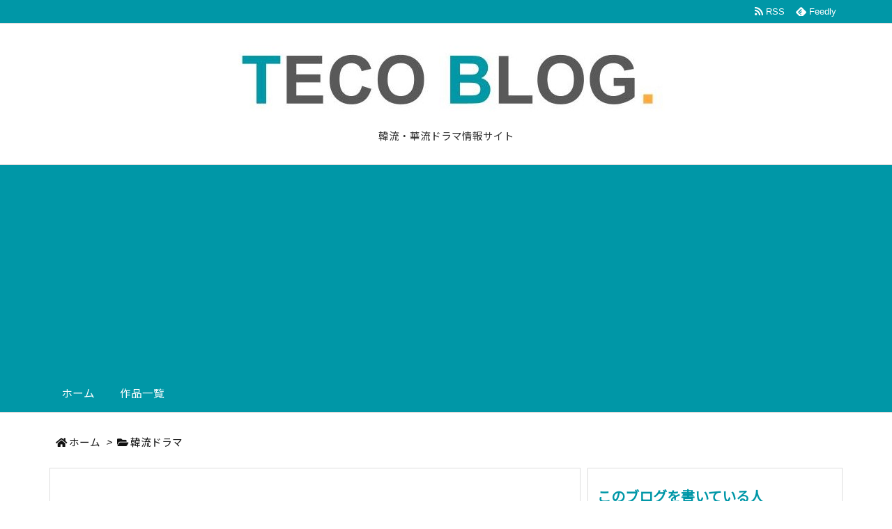

--- FILE ---
content_type: text/html; charset=UTF-8
request_url: https://teco-blog.com/?p=12860
body_size: 181298
content:
<!DOCTYPE html>
<html lang="ja"
	prefix="og: https://ogp.me/ns#"  itemscope itemtype="https://schema.org/WebPage">
<head prefix="og: http://ogp.me/ns# article: http://ogp.me/ns/article# fb: http://ogp.me/ns/fb#">
<meta charset="UTF-8" />
<meta http-equiv="X-UA-Compatible" content="IE=edge" />
<meta name="viewport" content="width=device-width, initial-scale=1, user-scalable=yes" />
<title>韓国ドラマ『シスターズ』（原題・작은 아씨들）ドラマレビュー：新・若草物語〜貧困と金・ダークミステリー【ウィ・ハジュン】【カン・フン】【オム・ギジュン】【ソン・ジュンギ】キャスト情報・あらすじ・感想※ネタバレあり | teco-blog</title>
<!-- All in One SEO 4.1.0.3 -->
<link rel="canonical" href="https://teco-blog.com/?p=12860" />
<meta property="og:site_name" content="teco-blog | 韓流・華流ドラマ情報サイト" />
<meta property="og:type" content="article" />
<meta property="og:title" content="韓国ドラマ『シスターズ』（原題・작은 아씨들）ドラマレビュー：新・若草物語〜貧困と金・ダークミステリー【ウィ・ハジュン】【カン・フン】【オム・ギジュン】【ソン・ジュンギ】キャスト情報・あらすじ・感想※ネタバレあり | teco-blog" />
<meta property="og:url" content="https://teco-blog.com/?p=12860" />
<meta property="article:published_time" content="2023-04-09T03:59:14Z" />
<meta property="article:modified_time" content="2023-04-09T04:30:28Z" />
<meta name="twitter:card" content="summary" />
<meta name="twitter:domain" content="teco-blog.com" />
<meta name="twitter:title" content="韓国ドラマ『シスターズ』（原題・작은 아씨들）ドラマレビュー：新・若草物語〜貧困と金・ダークミステリー【ウィ・ハジュン】【カン・フン】【オム・ギジュン】【ソン・ジュンギ】キャスト情報・あらすじ・感想※ネタバレあり | teco-blog" />
<meta name="twitter:creator" content="@tecotecoblog" />
<script type="application/ld+json" class="aioseo-schema">
{"@context":"https:\/\/schema.org","@graph":[{"@type":"WebSite","@id":"https:\/\/teco-blog.com\/#website","url":"https:\/\/teco-blog.com\/","name":"teco-blog","description":"\u97d3\u6d41\u30fb\u83ef\u6d41\u30c9\u30e9\u30de\u60c5\u5831\u30b5\u30a4\u30c8","publisher":{"@id":"https:\/\/teco-blog.com\/#organization"}},{"@type":"Organization","@id":"https:\/\/teco-blog.com\/#organization","name":"teco-blog","url":"https:\/\/teco-blog.com\/"},{"@type":"BreadcrumbList","@id":"https:\/\/teco-blog.com\/?p=12860#breadcrumblist","itemListElement":[{"@type":"ListItem","@id":"https:\/\/teco-blog.com\/#listItem","position":"1","item":{"@id":"https:\/\/teco-blog.com\/#item","name":"\u30db\u30fc\u30e0","description":"\u97d3\u6d41\u30fb\u83ef\u6d41\u30c9\u30e9\u30de\u60c5\u5831\u30b5\u30a4\u30c8","url":"https:\/\/teco-blog.com\/"},"nextItem":"https:\/\/teco-blog.com\/?p=12860#listItem"},{"@type":"ListItem","@id":"https:\/\/teco-blog.com\/?p=12860#listItem","position":"2","item":{"@id":"https:\/\/teco-blog.com\/?p=12860#item","name":"\u97d3\u56fd\u30c9\u30e9\u30de\u300e\u30b7\u30b9\u30bf\u30fc\u30ba\u300f\uff08\u539f\u984c\u30fb\uc791\uc740 \uc544\uc528\ub4e4\uff09\u30c9\u30e9\u30de\u30ec\u30d3\u30e5\u30fc\uff1a\u65b0\u30fb\u82e5\u8349\u7269\u8a9e\u301c\u8ca7\u56f0\u3068\u91d1\u30fb\u30c0\u30fc\u30af\u30df\u30b9\u30c6\u30ea\u30fc\u3010\u30a6\u30a3\u30fb\u30cf\u30b8\u30e5\u30f3\u3011\u3010\u30ab\u30f3\u30fb\u30d5\u30f3\u3011\u3010\u30aa\u30e0\u30fb\u30ae\u30b8\u30e5\u30f3\u3011\u3010\u30bd\u30f3\u30fb\u30b8\u30e5\u30f3\u30ae\u3011\u30ad\u30e3\u30b9\u30c8\u60c5\u5831\u30fb\u3042\u3089\u3059\u3058\u30fb\u611f\u60f3\u203b\u30cd\u30bf\u30d0\u30ec\u3042\u308a","url":"https:\/\/teco-blog.com\/?p=12860"},"previousItem":"https:\/\/teco-blog.com\/#listItem"}]},{"@type":"Person","@id":"https:\/\/teco-blog.com\/?author=1#author","url":"https:\/\/teco-blog.com\/?author=1","name":"teco","image":{"@type":"ImageObject","@id":"https:\/\/teco-blog.com\/?p=12860#authorImage","url":"https:\/\/secure.gravatar.com\/avatar\/160bf222a47c71e7968767a533530204?s=96&d=mm&r=g","width":"96","height":"96","caption":"teco"},"sameAs":["https:\/\/twitter.com\/tecotecoblog"]},{"@type":"WebPage","@id":"https:\/\/teco-blog.com\/?p=12860#webpage","url":"https:\/\/teco-blog.com\/?p=12860","name":"\u97d3\u56fd\u30c9\u30e9\u30de\u300e\u30b7\u30b9\u30bf\u30fc\u30ba\u300f\uff08\u539f\u984c\u30fb\uc791\uc740 \uc544\uc528\ub4e4\uff09\u30c9\u30e9\u30de\u30ec\u30d3\u30e5\u30fc\uff1a\u65b0\u30fb\u82e5\u8349\u7269\u8a9e\u301c\u8ca7\u56f0\u3068\u91d1\u30fb\u30c0\u30fc\u30af\u30df\u30b9\u30c6\u30ea\u30fc\u3010\u30a6\u30a3\u30fb\u30cf\u30b8\u30e5\u30f3\u3011\u3010\u30ab\u30f3\u30fb\u30d5\u30f3\u3011\u3010\u30aa\u30e0\u30fb\u30ae\u30b8\u30e5\u30f3\u3011\u3010\u30bd\u30f3\u30fb\u30b8\u30e5\u30f3\u30ae\u3011\u30ad\u30e3\u30b9\u30c8\u60c5\u5831\u30fb\u3042\u3089\u3059\u3058\u30fb\u611f\u60f3\u203b\u30cd\u30bf\u30d0\u30ec\u3042\u308a | teco-blog","inLanguage":"ja","isPartOf":{"@id":"https:\/\/teco-blog.com\/#website"},"breadcrumb":{"@id":"https:\/\/teco-blog.com\/?p=12860#breadcrumblist"},"author":"https:\/\/teco-blog.com\/?p=12860#author","creator":"https:\/\/teco-blog.com\/?p=12860#author","image":{"@type":"ImageObject","@id":"https:\/\/teco-blog.com\/#mainImage","url":"https:\/\/teco-blog.com\/wp-content\/uploads\/2023\/03\/top.jpeg","width":"640","height":"948"},"primaryImageOfPage":{"@id":"https:\/\/teco-blog.com\/?p=12860#mainImage"},"datePublished":"2023-04-09T03:59:14+09:00","dateModified":"2023-04-09T04:30:28+09:00"},{"@type":"Article","@id":"https:\/\/teco-blog.com\/?p=12860#article","name":"\u97d3\u56fd\u30c9\u30e9\u30de\u300e\u30b7\u30b9\u30bf\u30fc\u30ba\u300f\uff08\u539f\u984c\u30fb\uc791\uc740 \uc544\uc528\ub4e4\uff09\u30c9\u30e9\u30de\u30ec\u30d3\u30e5\u30fc\uff1a\u65b0\u30fb\u82e5\u8349\u7269\u8a9e\u301c\u8ca7\u56f0\u3068\u91d1\u30fb\u30c0\u30fc\u30af\u30df\u30b9\u30c6\u30ea\u30fc\u3010\u30a6\u30a3\u30fb\u30cf\u30b8\u30e5\u30f3\u3011\u3010\u30ab\u30f3\u30fb\u30d5\u30f3\u3011\u3010\u30aa\u30e0\u30fb\u30ae\u30b8\u30e5\u30f3\u3011\u3010\u30bd\u30f3\u30fb\u30b8\u30e5\u30f3\u30ae\u3011\u30ad\u30e3\u30b9\u30c8\u60c5\u5831\u30fb\u3042\u3089\u3059\u3058\u30fb\u611f\u60f3\u203b\u30cd\u30bf\u30d0\u30ec\u3042\u308a | teco-blog","headline":"\u97d3\u56fd\u30c9\u30e9\u30de\u300e\u30b7\u30b9\u30bf\u30fc\u30ba\u300f\uff08\u539f\u984c\u30fb\uc791\uc740 \uc544\uc528\ub4e4\uff09\u30c9\u30e9\u30de\u30ec\u30d3\u30e5\u30fc\uff1a\u65b0\u30fb\u82e5\u8349\u7269\u8a9e\u301c\u8ca7\u56f0\u3068\u91d1\u30fb\u30c0\u30fc\u30af\u30df\u30b9\u30c6\u30ea\u30fc\u3010\u30a6\u30a3\u30fb\u30cf\u30b8\u30e5\u30f3\u3011\u3010\u30ab\u30f3\u30fb\u30d5\u30f3\u3011\u3010\u30aa\u30e0\u30fb\u30ae\u30b8\u30e5\u30f3\u3011\u3010\u30bd\u30f3\u30fb\u30b8\u30e5\u30f3\u30ae\u3011\u30ad\u30e3\u30b9\u30c8\u60c5\u5831\u30fb\u3042\u3089\u3059\u3058\u30fb\u611f\u60f3\u203b\u30cd\u30bf\u30d0\u30ec\u3042\u308a","author":{"@id":"https:\/\/teco-blog.com\/?author=1#author"},"publisher":{"@id":"https:\/\/teco-blog.com\/#organization"},"datePublished":"2023-04-09T03:59:14+09:00","dateModified":"2023-04-09T04:30:28+09:00","articleSection":"\u97d3\u6d41\u30c9\u30e9\u30de","mainEntityOfPage":{"@id":"https:\/\/teco-blog.com\/?p=12860#webpage"},"isPartOf":{"@id":"https:\/\/teco-blog.com\/?p=12860#webpage"},"image":{"@type":"ImageObject","@id":"https:\/\/teco-blog.com\/#articleImage","url":"https:\/\/teco-blog.com\/wp-content\/uploads\/2023\/03\/top.jpeg","width":"640","height":"948"}}]}</script>
<script >
window.ga=window.ga||function(){(ga.q=ga.q||[]).push(arguments)};ga.l=+new Date;
ga('create', "UA-118015401-2", 'auto');
ga('send', 'pageview');</script>
<script async src="https://www.google-analytics.com/analytics.js"></script>
<!-- All in One SEO -->
<link rel='dns-prefetch' href='//ajax.googleapis.com' />
<link rel='dns-prefetch' href='//s.w.org' />
<link rel='dns-prefetch' href='//use.fontawesome.com' />
<link rel="preload" as="style" type="text/css" href="https://teco-blog.com/wp-content/themes/luxeritas/style.async.min.css?v=1657150242" />
<link rel="preload" as="font" type="font/woff" href="https://teco-blog.com/wp-content/themes/luxeritas/fonts/icomoon/fonts/icomoon.woff" crossorigin />
<script data-ad-client="ca-pub-2655393258610710" async src="https://pagead2.googlesyndication.com/pagead/js/adsbygoogle.js"></script>
<link rel="amphtml" href="https://teco-blog.com/?p=12860&#038;amp=1">
<link rel="canonical" href="https://teco-blog.com/?p=12860" />
<link rel='shortlink' href='https://teco-blog.com/?p=12860' />
<link rel="pingback" href="https://teco-blog.com/xmlrpc.php" />
<link rel="author" href="https://teco-blog.com/?author=0" />
<link rel="alternate" type="application/rss+xml" title="teco-blog RSS Feed" href="https://teco-blog.com/?feed=rss2" />
<link rel="alternate" type="application/atom+xml" title="teco-blog Atom Feed" href="https://teco-blog.com/?feed=atom" />
<meta name="description" content="ご訪問ありがとう、てこブログへようこそ。 &nbsp; 今日は、韓国ドラマ『シスターズ』（原題・작은 아씨들）ドラマレビュー：新・若草物語〜貧困と金・ダークミステリー、 を紹介するよ。 &nbsp;..." />
<meta name="theme-color" content="#4285f4">
<meta name="format-detection" content="telephone=no">
<meta property="og:type" content="article" />
<meta property="og:url" content="https://teco-blog.com/?p=12860" />
<meta property="og:title" content="韓国ドラマ『シスターズ』（原題・작은 아씨들）ドラマレビュー：新・若草物語〜貧困と金・ダークミステリー【ウィ・ハジュン】【カン・フン】【オム・ギジュン】【ソン・ジュンギ】キャスト情報・あらすじ・感想※ネタバレあり | teco-blog" />
<meta property="og:description" content="ご訪問ありがとう、てこブログへようこそ。 &nbsp; 今日は、韓国ドラマ『シスターズ』（原題・작은 아씨들）ドラマレビュー：新・若草物語〜貧困と金・ダークミステリー、 を紹介す..." />
<meta property="og:image" content="https://teco-blog.com/wp-content/uploads/2023/03/top.jpeg" />
<meta property="og:image:width" content="640" />
<meta property="og:image:height" content="948" />
<meta property="og:site_name" content="teco-blog" />
<meta property="og:locale" content="ja_JP" />
<meta property="article:section" content="韓流ドラマ" />
<meta property="article:published_time" content="2023-04-09T12:59:14Z" />
<meta property="article:modified_time" content="2023-04-09T13:30:28Z" />
<meta name="twitter:card" content="summary" />
<meta name="twitter:domain" content="teco-blog.com" />
<style id='wp-block-library-theme-inline-css'>
@charset "UTF-8";#start-resizable-editor-section{display:none}.wp-block-audio figcaption{margin-top:.5em;margin-bottom:1em}.wp-block-audio audio{width:100%;min-width:300px}.wp-block-button__link{color:#fff;background-color:#32373c;border:none;border-radius:1.55em;box-shadow:none;cursor:pointer;display:inline-block;font-size:1.125em;padding:.667em 1.333em;text-align:center;text-decoration:none;overflow-wrap:break-word}.wp-block-button__link:active,.wp-block-button__link:focus,.wp-block-button__link:hover,.wp-block-button__link:visited{color:#fff}.wp-block-button__link.aligncenter{text-align:center}.wp-block-button__link.alignright{text-align:right}.wp-block-buttons>.wp-block-button.has-custom-width{max-width:none}.wp-block-buttons>.wp-block-button.has-custom-width .wp-block-button__link{width:100%}.wp-block-buttons>.wp-block-button.wp-block-button__width-25{width:calc(25% - .5em)}.wp-block-buttons>.wp-block-button.wp-block-button__width-50{width:calc(50% - .5em)}.wp-block-buttons>.wp-block-button.wp-block-button__width-75{width:calc(75% - .5em)}.wp-block-buttons>.wp-block-button.wp-block-button__width-100{margin-right:0;width:100%}.wp-block-button.is-style-squared,.wp-block-button__link.wp-block-button.is-style-squared{border-radius:0}.wp-block-button.no-border-radius,.wp-block-button__link.no-border-radius{border-radius:0!important}.is-style-outline>.wp-block-button__link,.wp-block-button__link.is-style-outline{border:2px solid}.is-style-outline>.wp-block-button__link:not(.has-text-color),.wp-block-button__link.is-style-outline:not(.has-text-color){color:#32373c}.is-style-outline>.wp-block-button__link:not(.has-background),.wp-block-button__link.is-style-outline:not(.has-background){background-color:transparent}.wp-block-buttons{display:flex;flex-direction:row;flex-wrap:wrap}.wp-block-buttons.is-vertical{flex-direction:column}.wp-block-buttons.is-vertical>.wp-block-button{margin-right:0}.wp-block-buttons.is-vertical>.wp-block-button:last-child{margin-bottom:0}.wp-block-buttons>.wp-block-button{display:inline-block;margin-left:0;margin-right:.5em;margin-bottom:.5em}.wp-block-buttons>.wp-block-button:last-child{margin-right:0}.wp-block-buttons.is-content-justification-left{justify-content:flex-start}.wp-block-buttons.is-content-justification-left.is-vertical{align-items:flex-start}.wp-block-buttons.is-content-justification-center{justify-content:center}.wp-block-buttons.is-content-justification-center.is-vertical{align-items:center}.wp-block-buttons.is-content-justification-right{justify-content:flex-end}.wp-block-buttons.is-content-justification-right>.wp-block-button{margin-left:.5em;margin-right:0}.wp-block-buttons.is-content-justification-right>.wp-block-button:first-child{margin-left:0}.wp-block-buttons.is-content-justification-right.is-vertical{align-items:flex-end}.wp-block-buttons.is-content-justification-space-between{justify-content:space-between}.wp-block-buttons.aligncenter{text-align:center}.wp-block-buttons.alignleft .wp-block-button{margin-left:0;margin-right:.5em}.wp-block-buttons.alignleft .wp-block-button:last-child{margin-right:0}.wp-block-buttons.alignright .wp-block-button{margin-right:0;margin-left:.5em}.wp-block-buttons.alignright .wp-block-button:first-child{margin-left:0}.wp-block-buttons:not(.is-content-justification-space-between,.is-content-justification-right,.is-content-justification-left,.is-content-justification-center) .wp-block-button.aligncenter{margin-left:auto;margin-right:auto;margin-bottom:.5em;width:100%}.wp-block-calendar{text-align:center}.wp-block-calendar tbody td,.wp-block-calendar th{padding:.25em;border:1px solid #ddd}.wp-block-calendar tfoot td{border:none}.wp-block-calendar table{width:100%;border-collapse:collapse}.wp-block-calendar table th{font-weight:400;background:#ddd}.wp-block-calendar a{text-decoration:underline}.wp-block-calendar table caption,.wp-block-calendar table tbody{color:#40464d}.wp-block-categories.alignleft{margin-right:2em}.wp-block-categories.alignright{margin-left:2em}.wp-block-code code{display:block;white-space:pre-wrap;overflow-wrap:break-word}.wp-block-columns{display:flex;margin-bottom:1.75em;flex-wrap:wrap}@media (min-width:782px){.wp-block-columns{flex-wrap:nowrap}}.wp-block-columns.has-background{padding:1.25em 2.375em}.wp-block-columns.are-vertically-aligned-top{align-items:flex-start}.wp-block-columns.are-vertically-aligned-center{align-items:center}.wp-block-columns.are-vertically-aligned-bottom{align-items:flex-end}.wp-block-column{flex-grow:1;min-width:0;word-break:break-word;overflow-wrap:break-word}@media (max-width:599px){.wp-block-column{flex-basis:100%!important}}@media (min-width:600px) and (max-width:781px){.wp-block-column:not(:only-child){flex-basis:calc(50% - 1em)!important;flex-grow:0}.wp-block-column:nth-child(2n){margin-left:2em}}@media (min-width:782px){.wp-block-column{flex-basis:0;flex-grow:1}.wp-block-column[style*=flex-basis]{flex-grow:0}.wp-block-column:not(:first-child){margin-left:2em}}.wp-block-column.is-vertically-aligned-top{align-self:flex-start}.wp-block-column.is-vertically-aligned-center{-ms-grid-row-align:center;align-self:center}.wp-block-column.is-vertically-aligned-bottom{align-self:flex-end}.wp-block-column.is-vertically-aligned-bottom,.wp-block-column.is-vertically-aligned-center,.wp-block-column.is-vertically-aligned-top{width:100%}.wp-block-cover,.wp-block-cover-image{position:relative;background-size:cover;background-position:50%;min-height:430px;width:100%;display:flex;justify-content:center;align-items:center;padding:1em;box-sizing:border-box}.wp-block-cover-image.has-parallax,.wp-block-cover.has-parallax{background-attachment:fixed}@supports (-webkit-overflow-scrolling:touch){.wp-block-cover-image.has-parallax,.wp-block-cover.has-parallax{background-attachment:scroll}}@media (prefers-reduced-motion:reduce){.wp-block-cover-image.has-parallax,.wp-block-cover.has-parallax{background-attachment:scroll}}.wp-block-cover-image.is-repeated,.wp-block-cover.is-repeated{background-repeat:repeat;background-size:auto}.wp-block-cover-image.has-background-dim:not([class*=-background-color]),.wp-block-cover.has-background-dim:not([class*=-background-color]){background-color:#000}.wp-block-cover-image.has-background-dim:before,.wp-block-cover.has-background-dim:before{content:"";background-color:inherit}.wp-block-cover-image.has-background-dim:not(.has-background-gradient):before,.wp-block-cover-image .wp-block-cover__gradient-background,.wp-block-cover.has-background-dim:not(.has-background-gradient):before,.wp-block-cover .wp-block-cover__gradient-background{position:absolute;top:0;left:0;bottom:0;right:0;z-index:1;opacity:.5}.wp-block-cover-image.has-background-dim.has-background-dim-10 .wp-block-cover__gradient-background,.wp-block-cover-image.has-background-dim.has-background-dim-10:not(.has-background-gradient):before,.wp-block-cover.has-background-dim.has-background-dim-10 .wp-block-cover__gradient-background,.wp-block-cover.has-background-dim.has-background-dim-10:not(.has-background-gradient):before{opacity:.1}.wp-block-cover-image.has-background-dim.has-background-dim-20 .wp-block-cover__gradient-background,.wp-block-cover-image.has-background-dim.has-background-dim-20:not(.has-background-gradient):before,.wp-block-cover.has-background-dim.has-background-dim-20 .wp-block-cover__gradient-background,.wp-block-cover.has-background-dim.has-background-dim-20:not(.has-background-gradient):before{opacity:.2}.wp-block-cover-image.has-background-dim.has-background-dim-30 .wp-block-cover__gradient-background,.wp-block-cover-image.has-background-dim.has-background-dim-30:not(.has-background-gradient):before,.wp-block-cover.has-background-dim.has-background-dim-30 .wp-block-cover__gradient-background,.wp-block-cover.has-background-dim.has-background-dim-30:not(.has-background-gradient):before{opacity:.3}.wp-block-cover-image.has-background-dim.has-background-dim-40 .wp-block-cover__gradient-background,.wp-block-cover-image.has-background-dim.has-background-dim-40:not(.has-background-gradient):before,.wp-block-cover.has-background-dim.has-background-dim-40 .wp-block-cover__gradient-background,.wp-block-cover.has-background-dim.has-background-dim-40:not(.has-background-gradient):before{opacity:.4}.wp-block-cover-image.has-background-dim.has-background-dim-50 .wp-block-cover__gradient-background,.wp-block-cover-image.has-background-dim.has-background-dim-50:not(.has-background-gradient):before,.wp-block-cover.has-background-dim.has-background-dim-50 .wp-block-cover__gradient-background,.wp-block-cover.has-background-dim.has-background-dim-50:not(.has-background-gradient):before{opacity:.5}.wp-block-cover-image.has-background-dim.has-background-dim-60 .wp-block-cover__gradient-background,.wp-block-cover-image.has-background-dim.has-background-dim-60:not(.has-background-gradient):before,.wp-block-cover.has-background-dim.has-background-dim-60 .wp-block-cover__gradient-background,.wp-block-cover.has-background-dim.has-background-dim-60:not(.has-background-gradient):before{opacity:.6}.wp-block-cover-image.has-background-dim.has-background-dim-70 .wp-block-cover__gradient-background,.wp-block-cover-image.has-background-dim.has-background-dim-70:not(.has-background-gradient):before,.wp-block-cover.has-background-dim.has-background-dim-70 .wp-block-cover__gradient-background,.wp-block-cover.has-background-dim.has-background-dim-70:not(.has-background-gradient):before{opacity:.7}.wp-block-cover-image.has-background-dim.has-background-dim-80 .wp-block-cover__gradient-background,.wp-block-cover-image.has-background-dim.has-background-dim-80:not(.has-background-gradient):before,.wp-block-cover.has-background-dim.has-background-dim-80 .wp-block-cover__gradient-background,.wp-block-cover.has-background-dim.has-background-dim-80:not(.has-background-gradient):before{opacity:.8}.wp-block-cover-image.has-background-dim.has-background-dim-90 .wp-block-cover__gradient-background,.wp-block-cover-image.has-background-dim.has-background-dim-90:not(.has-background-gradient):before,.wp-block-cover.has-background-dim.has-background-dim-90 .wp-block-cover__gradient-background,.wp-block-cover.has-background-dim.has-background-dim-90:not(.has-background-gradient):before{opacity:.9}.wp-block-cover-image.has-background-dim.has-background-dim-100 .wp-block-cover__gradient-background,.wp-block-cover-image.has-background-dim.has-background-dim-100:not(.has-background-gradient):before,.wp-block-cover.has-background-dim.has-background-dim-100 .wp-block-cover__gradient-background,.wp-block-cover.has-background-dim.has-background-dim-100:not(.has-background-gradient):before{opacity:1}.wp-block-cover-image.alignleft,.wp-block-cover-image.alignright,.wp-block-cover.alignleft,.wp-block-cover.alignright{max-width:420px;width:100%}.wp-block-cover-image:after,.wp-block-cover:after{display:block;content:"";font-size:0;min-height:inherit}@supports ((position:-webkit-sticky) or (position:sticky)){.wp-block-cover-image:after,.wp-block-cover:after{content:none}}.wp-block-cover-image.aligncenter,.wp-block-cover-image.alignleft,.wp-block-cover-image.alignright,.wp-block-cover.aligncenter,.wp-block-cover.alignleft,.wp-block-cover.alignright{display:flex}.wp-block-cover-image .wp-block-cover__inner-container,.wp-block-cover .wp-block-cover__inner-container{width:100%;z-index:1;color:#fff}.wp-block-cover-image .wp-block-subhead:not(.has-text-color),.wp-block-cover-image h1:not(.has-text-color),.wp-block-cover-image h2:not(.has-text-color),.wp-block-cover-image h3:not(.has-text-color),.wp-block-cover-image h4:not(.has-text-color),.wp-block-cover-image h5:not(.has-text-color),.wp-block-cover-image h6:not(.has-text-color),.wp-block-cover-image p:not(.has-text-color),.wp-block-cover .wp-block-subhead:not(.has-text-color),.wp-block-cover h1:not(.has-text-color),.wp-block-cover h2:not(.has-text-color),.wp-block-cover h3:not(.has-text-color),.wp-block-cover h4:not(.has-text-color),.wp-block-cover h5:not(.has-text-color),.wp-block-cover h6:not(.has-text-color),.wp-block-cover p:not(.has-text-color){color:inherit}.wp-block-cover-image.is-position-top-left,.wp-block-cover.is-position-top-left{align-items:flex-start;justify-content:flex-start}.wp-block-cover-image.is-position-top-center,.wp-block-cover.is-position-top-center{align-items:flex-start;justify-content:center}.wp-block-cover-image.is-position-top-right,.wp-block-cover.is-position-top-right{align-items:flex-start;justify-content:flex-end}.wp-block-cover-image.is-position-center-left,.wp-block-cover.is-position-center-left{align-items:center;justify-content:flex-start}.wp-block-cover-image.is-position-center-center,.wp-block-cover.is-position-center-center{align-items:center;justify-content:center}.wp-block-cover-image.is-position-center-right,.wp-block-cover.is-position-center-right{align-items:center;justify-content:flex-end}.wp-block-cover-image.is-position-bottom-left,.wp-block-cover.is-position-bottom-left{align-items:flex-end;justify-content:flex-start}.wp-block-cover-image.is-position-bottom-center,.wp-block-cover.is-position-bottom-center{align-items:flex-end;justify-content:center}.wp-block-cover-image.is-position-bottom-right,.wp-block-cover.is-position-bottom-right{align-items:flex-end;justify-content:flex-end}.wp-block-cover-image.has-custom-content-position.has-custom-content-position .wp-block-cover__inner-container,.wp-block-cover.has-custom-content-position.has-custom-content-position .wp-block-cover__inner-container{margin:0;width:auto}.wp-block-cover-image img.wp-block-cover__image-background,.wp-block-cover-image video.wp-block-cover__video-background,.wp-block-cover img.wp-block-cover__image-background,.wp-block-cover video.wp-block-cover__video-background{position:absolute;top:0;left:0;right:0;bottom:0;margin:0;padding:0;width:100%;height:100%;max-width:none;max-height:none;-o-object-fit:cover;object-fit:cover;outline:none;border:none;box-shadow:none}.wp-block-cover__image-background,.wp-block-cover__video-background{z-index:0}.wp-block-cover-image-text,.wp-block-cover-image-text a,.wp-block-cover-image-text a:active,.wp-block-cover-image-text a:focus,.wp-block-cover-image-text a:hover,.wp-block-cover-text,.wp-block-cover-text a,.wp-block-cover-text a:active,.wp-block-cover-text a:focus,.wp-block-cover-text a:hover,section.wp-block-cover-image h2,section.wp-block-cover-image h2 a,section.wp-block-cover-image h2 a:active,section.wp-block-cover-image h2 a:focus,section.wp-block-cover-image h2 a:hover{color:#fff}.wp-block-cover-image .wp-block-cover.has-left-content{justify-content:flex-start}.wp-block-cover-image .wp-block-cover.has-right-content{justify-content:flex-end}.wp-block-cover-image.has-left-content .wp-block-cover-image-text,.wp-block-cover.has-left-content .wp-block-cover-text,section.wp-block-cover-image.has-left-content>h2{margin-left:0;text-align:left}.wp-block-cover-image.has-right-content .wp-block-cover-image-text,.wp-block-cover.has-right-content .wp-block-cover-text,section.wp-block-cover-image.has-right-content>h2{margin-right:0;text-align:right}.wp-block-cover-image .wp-block-cover-image-text,.wp-block-cover .wp-block-cover-text,section.wp-block-cover-image>h2{font-size:2em;line-height:1.25;z-index:1;margin-bottom:0;max-width:840px;padding:.44em;text-align:center}.wp-block-embed.alignleft,.wp-block-embed.alignright,.wp-block[data-align=left]>[data-type="core/embed"],.wp-block[data-align=right]>[data-type="core/embed"]{max-width:360px;width:100%}.wp-block-embed.alignleft .wp-block-embed__wrapper,.wp-block-embed.alignright .wp-block-embed__wrapper,.wp-block[data-align=left]>[data-type="core/embed"] .wp-block-embed__wrapper,.wp-block[data-align=right]>[data-type="core/embed"] .wp-block-embed__wrapper{min-width:280px}.wp-block-cover .wp-block-embed{min-width:320px;min-height:240px}.wp-block-embed{margin-bottom:1em}.wp-block-embed figcaption{margin-top:.5em;margin-bottom:1em}.wp-block-embed iframe{max-width:100%}.wp-block-embed__wrapper{position:relative}.wp-embed-responsive .wp-has-aspect-ratio .wp-block-embed__wrapper:before{content:"";display:block;padding-top:50%}.wp-embed-responsive .wp-has-aspect-ratio iframe{position:absolute;top:0;right:0;bottom:0;left:0;height:100%;width:100%}.wp-embed-responsive .wp-embed-aspect-21-9 .wp-block-embed__wrapper:before{padding-top:42.85%}.wp-embed-responsive .wp-embed-aspect-18-9 .wp-block-embed__wrapper:before{padding-top:50%}.wp-embed-responsive .wp-embed-aspect-16-9 .wp-block-embed__wrapper:before{padding-top:56.25%}.wp-embed-responsive .wp-embed-aspect-4-3 .wp-block-embed__wrapper:before{padding-top:75%}.wp-embed-responsive .wp-embed-aspect-1-1 .wp-block-embed__wrapper:before{padding-top:100%}.wp-embed-responsive .wp-embed-aspect-9-16 .wp-block-embed__wrapper:before{padding-top:177.77%}.wp-embed-responsive .wp-embed-aspect-1-2 .wp-block-embed__wrapper:before{padding-top:200%}.wp-block-file{margin-bottom:1.5em}.wp-block-file.aligncenter{text-align:center}.wp-block-file.alignright{text-align:right}.wp-block-file .wp-block-file__button{background:#32373c;border-radius:2em;color:#fff;font-size:.8em;padding:.5em 1em}.wp-block-file a.wp-block-file__button{text-decoration:none}.wp-block-file a.wp-block-file__button:active,.wp-block-file a.wp-block-file__button:focus,.wp-block-file a.wp-block-file__button:hover,.wp-block-file a.wp-block-file__button:visited{box-shadow:none;color:#fff;opacity:.85;text-decoration:none}.wp-block-file *+.wp-block-file__button{margin-left:.75em}.blocks-gallery-grid,.wp-block-gallery{display:flex;flex-wrap:wrap;list-style-type:none;padding:0;margin:0}.blocks-gallery-grid .blocks-gallery-image,.blocks-gallery-grid .blocks-gallery-item,.wp-block-gallery .blocks-gallery-image,.wp-block-gallery .blocks-gallery-item{margin:0 1em 1em 0;display:flex;flex-grow:1;flex-direction:column;justify-content:center;position:relative;width:calc(50% - 1em)}.blocks-gallery-grid .blocks-gallery-image:nth-of-type(2n),.blocks-gallery-grid .blocks-gallery-item:nth-of-type(2n),.wp-block-gallery .blocks-gallery-image:nth-of-type(2n),.wp-block-gallery .blocks-gallery-item:nth-of-type(2n){margin-right:0}.blocks-gallery-grid .blocks-gallery-image figure,.blocks-gallery-grid .blocks-gallery-item figure,.wp-block-gallery .blocks-gallery-image figure,.wp-block-gallery .blocks-gallery-item figure{margin:0;height:100%}@supports ((position:-webkit-sticky) or (position:sticky)){.blocks-gallery-grid .blocks-gallery-image figure,.blocks-gallery-grid .blocks-gallery-item figure,.wp-block-gallery .blocks-gallery-image figure,.wp-block-gallery .blocks-gallery-item figure{display:flex;align-items:flex-end;justify-content:flex-start}}.blocks-gallery-grid .blocks-gallery-image img,.blocks-gallery-grid .blocks-gallery-item img,.wp-block-gallery .blocks-gallery-image img,.wp-block-gallery .blocks-gallery-item img{display:block;max-width:100%;height:auto;width:100%}@supports ((position:-webkit-sticky) or (position:sticky)){.blocks-gallery-grid .blocks-gallery-image img,.blocks-gallery-grid .blocks-gallery-item img,.wp-block-gallery .blocks-gallery-image img,.wp-block-gallery .blocks-gallery-item img{width:auto}}.blocks-gallery-grid .blocks-gallery-image figcaption,.blocks-gallery-grid .blocks-gallery-item figcaption,.wp-block-gallery .blocks-gallery-image figcaption,.wp-block-gallery .blocks-gallery-item figcaption{position:absolute;bottom:0;width:100%;max-height:100%;overflow:auto;padding:3em .77em .7em;color:#fff;text-align:center;font-size:.8em;background:linear-gradient(0deg,rgba(0,0,0,.7),rgba(0,0,0,.3) 70%,transparent);box-sizing:border-box;margin:0}.blocks-gallery-grid .blocks-gallery-image figcaption img,.blocks-gallery-grid .blocks-gallery-item figcaption img,.wp-block-gallery .blocks-gallery-image figcaption img,.wp-block-gallery .blocks-gallery-item figcaption img{display:inline}.blocks-gallery-grid figcaption,.wp-block-gallery figcaption{flex-grow:1}.blocks-gallery-grid.is-cropped .blocks-gallery-image a,.blocks-gallery-grid.is-cropped .blocks-gallery-image img,.blocks-gallery-grid.is-cropped .blocks-gallery-item a,.blocks-gallery-grid.is-cropped .blocks-gallery-item img,.wp-block-gallery.is-cropped .blocks-gallery-image a,.wp-block-gallery.is-cropped .blocks-gallery-image img,.wp-block-gallery.is-cropped .blocks-gallery-item a,.wp-block-gallery.is-cropped .blocks-gallery-item img{width:100%}@supports ((position:-webkit-sticky) or (position:sticky)){.blocks-gallery-grid.is-cropped .blocks-gallery-image a,.blocks-gallery-grid.is-cropped .blocks-gallery-image img,.blocks-gallery-grid.is-cropped .blocks-gallery-item a,.blocks-gallery-grid.is-cropped .blocks-gallery-item img,.wp-block-gallery.is-cropped .blocks-gallery-image a,.wp-block-gallery.is-cropped .blocks-gallery-image img,.wp-block-gallery.is-cropped .blocks-gallery-item a,.wp-block-gallery.is-cropped .blocks-gallery-item img{height:100%;flex:1;-o-object-fit:cover;object-fit:cover}}.blocks-gallery-grid.columns-1 .blocks-gallery-image,.blocks-gallery-grid.columns-1 .blocks-gallery-item,.wp-block-gallery.columns-1 .blocks-gallery-image,.wp-block-gallery.columns-1 .blocks-gallery-item{width:100%;margin-right:0}@media (min-width:600px){.blocks-gallery-grid.columns-3 .blocks-gallery-image,.blocks-gallery-grid.columns-3 .blocks-gallery-item,.wp-block-gallery.columns-3 .blocks-gallery-image,.wp-block-gallery.columns-3 .blocks-gallery-item{width:calc(33.33333% - .66667em);margin-right:1em}.blocks-gallery-grid.columns-4 .blocks-gallery-image,.blocks-gallery-grid.columns-4 .blocks-gallery-item,.wp-block-gallery.columns-4 .blocks-gallery-image,.wp-block-gallery.columns-4 .blocks-gallery-item{width:calc(25% - .75em);margin-right:1em}.blocks-gallery-grid.columns-5 .blocks-gallery-image,.blocks-gallery-grid.columns-5 .blocks-gallery-item,.wp-block-gallery.columns-5 .blocks-gallery-image,.wp-block-gallery.columns-5 .blocks-gallery-item{width:calc(20% - .8em);margin-right:1em}.blocks-gallery-grid.columns-6 .blocks-gallery-image,.blocks-gallery-grid.columns-6 .blocks-gallery-item,.wp-block-gallery.columns-6 .blocks-gallery-image,.wp-block-gallery.columns-6 .blocks-gallery-item{width:calc(16.66667% - .83333em);margin-right:1em}.blocks-gallery-grid.columns-7 .blocks-gallery-image,.blocks-gallery-grid.columns-7 .blocks-gallery-item,.wp-block-gallery.columns-7 .blocks-gallery-image,.wp-block-gallery.columns-7 .blocks-gallery-item{width:calc(14.28571% - .85714em);margin-right:1em}.blocks-gallery-grid.columns-8 .blocks-gallery-image,.blocks-gallery-grid.columns-8 .blocks-gallery-item,.wp-block-gallery.columns-8 .blocks-gallery-image,.wp-block-gallery.columns-8 .blocks-gallery-item{width:calc(12.5% - .875em);margin-right:1em}.blocks-gallery-grid.columns-1 .blocks-gallery-image:nth-of-type(1n),.blocks-gallery-grid.columns-1 .blocks-gallery-item:nth-of-type(1n),.blocks-gallery-grid.columns-2 .blocks-gallery-image:nth-of-type(2n),.blocks-gallery-grid.columns-2 .blocks-gallery-item:nth-of-type(2n),.blocks-gallery-grid.columns-3 .blocks-gallery-image:nth-of-type(3n),.blocks-gallery-grid.columns-3 .blocks-gallery-item:nth-of-type(3n),.blocks-gallery-grid.columns-4 .blocks-gallery-image:nth-of-type(4n),.blocks-gallery-grid.columns-4 .blocks-gallery-item:nth-of-type(4n),.blocks-gallery-grid.columns-5 .blocks-gallery-image:nth-of-type(5n),.blocks-gallery-grid.columns-5 .blocks-gallery-item:nth-of-type(5n),.blocks-gallery-grid.columns-6 .blocks-gallery-image:nth-of-type(6n),.blocks-gallery-grid.columns-6 .blocks-gallery-item:nth-of-type(6n),.blocks-gallery-grid.columns-7 .blocks-gallery-image:nth-of-type(7n),.blocks-gallery-grid.columns-7 .blocks-gallery-item:nth-of-type(7n),.blocks-gallery-grid.columns-8 .blocks-gallery-image:nth-of-type(8n),.blocks-gallery-grid.columns-8 .blocks-gallery-item:nth-of-type(8n),.wp-block-gallery.columns-1 .blocks-gallery-image:nth-of-type(1n),.wp-block-gallery.columns-1 .blocks-gallery-item:nth-of-type(1n),.wp-block-gallery.columns-2 .blocks-gallery-image:nth-of-type(2n),.wp-block-gallery.columns-2 .blocks-gallery-item:nth-of-type(2n),.wp-block-gallery.columns-3 .blocks-gallery-image:nth-of-type(3n),.wp-block-gallery.columns-3 .blocks-gallery-item:nth-of-type(3n),.wp-block-gallery.columns-4 .blocks-gallery-image:nth-of-type(4n),.wp-block-gallery.columns-4 .blocks-gallery-item:nth-of-type(4n),.wp-block-gallery.columns-5 .blocks-gallery-image:nth-of-type(5n),.wp-block-gallery.columns-5 .blocks-gallery-item:nth-of-type(5n),.wp-block-gallery.columns-6 .blocks-gallery-image:nth-of-type(6n),.wp-block-gallery.columns-6 .blocks-gallery-item:nth-of-type(6n),.wp-block-gallery.columns-7 .blocks-gallery-image:nth-of-type(7n),.wp-block-gallery.columns-7 .blocks-gallery-item:nth-of-type(7n),.wp-block-gallery.columns-8 .blocks-gallery-image:nth-of-type(8n),.wp-block-gallery.columns-8 .blocks-gallery-item:nth-of-type(8n){margin-right:0}}.blocks-gallery-grid .blocks-gallery-image:last-child,.blocks-gallery-grid .blocks-gallery-item:last-child,.wp-block-gallery .blocks-gallery-image:last-child,.wp-block-gallery .blocks-gallery-item:last-child{margin-right:0}.blocks-gallery-grid.alignleft,.blocks-gallery-grid.alignright,.wp-block-gallery.alignleft,.wp-block-gallery.alignright{max-width:420px;width:100%}.blocks-gallery-grid.aligncenter .blocks-gallery-item figure,.wp-block-gallery.aligncenter .blocks-gallery-item figure{justify-content:center}.wp-block-group{box-sizing:border-box}h1.has-background,h2.has-background,h3.has-background,h4.has-background,h5.has-background,h6.has-background{padding:1.25em 2.375em}.wp-block-image{margin-bottom:1em}.wp-block-image img{max-width:100%}.wp-block-image:not(.is-style-rounded) img{border-radius:inherit}.wp-block-image.aligncenter{text-align:center}.wp-block-image.alignfull img,.wp-block-image.alignwide img{width:100%}.wp-block-image .aligncenter,.wp-block-image .alignleft,.wp-block-image .alignright{display:table}.wp-block-image .aligncenter>figcaption,.wp-block-image .alignleft>figcaption,.wp-block-image .alignright>figcaption{display:table-caption;caption-side:bottom}.wp-block-image .alignleft{float:left;margin:.5em 1em .5em 0}.wp-block-image .alignright{float:right;margin:.5em 0 .5em 1em}.wp-block-image .aligncenter{margin-left:auto;margin-right:auto}.wp-block-image figcaption{margin-top:.5em;margin-bottom:1em}.wp-block-image.is-style-circle-mask img,.wp-block-image.is-style-rounded img{border-radius:9999px}@supports ((-webkit-mask-image:none) or (mask-image:none)) or (-webkit-mask-image:none){.wp-block-image.is-style-circle-mask img{-webkit-mask-image:url('data:image/svg+xml;utf8,<svg viewBox="0 0 100 100" xmlns="http://www.w3.org/2000/svg"><circle cx="50" cy="50" r="50"/></svg>');mask-image:url('data:image/svg+xml;utf8,<svg viewBox="0 0 100 100" xmlns="http://www.w3.org/2000/svg"><circle cx="50" cy="50" r="50"/></svg>');mask-mode:alpha;-webkit-mask-repeat:no-repeat;mask-repeat:no-repeat;-webkit-mask-size:contain;mask-size:contain;-webkit-mask-position:center;mask-position:center;border-radius:0}}.wp-block-latest-comments__comment{line-height:1.1;list-style:none;margin-bottom:1em}.has-avatars .wp-block-latest-comments__comment{min-height:2.25em;list-style:none}.has-avatars .wp-block-latest-comments__comment .wp-block-latest-comments__comment-excerpt,.has-avatars .wp-block-latest-comments__comment .wp-block-latest-comments__comment-meta{margin-left:3.25em}.has-dates .wp-block-latest-comments__comment,.has-excerpts .wp-block-latest-comments__comment{line-height:1.5}.wp-block-latest-comments__comment-excerpt p{font-size:.875em;line-height:1.8;margin:.36em 0 1.4em}.wp-block-latest-comments__comment-date{display:block;font-size:.75em}.wp-block-latest-comments .avatar,.wp-block-latest-comments__comment-avatar{border-radius:1.5em;display:block;float:left;height:2.5em;margin-right:.75em;width:2.5em}.wp-block-latest-posts.alignleft{margin-right:2em}.wp-block-latest-posts.alignright{margin-left:2em}.wp-block-latest-posts.wp-block-latest-posts__list{list-style:none}.wp-block-latest-posts.wp-block-latest-posts__list li{clear:both}.wp-block-latest-posts.is-grid{display:flex;flex-wrap:wrap;padding:0}.wp-block-latest-posts.is-grid li{margin:0 1.25em 1.25em 0;width:100%}@media (min-width:600px){.wp-block-latest-posts.columns-2 li{width:calc(50% - .625em)}.wp-block-latest-posts.columns-2 li:nth-child(2n){margin-right:0}.wp-block-latest-posts.columns-3 li{width:calc(33.33333% - .83333em)}.wp-block-latest-posts.columns-3 li:nth-child(3n){margin-right:0}.wp-block-latest-posts.columns-4 li{width:calc(25% - .9375em)}.wp-block-latest-posts.columns-4 li:nth-child(4n){margin-right:0}.wp-block-latest-posts.columns-5 li{width:calc(20% - 1em)}.wp-block-latest-posts.columns-5 li:nth-child(5n){margin-right:0}.wp-block-latest-posts.columns-6 li{width:calc(16.66667% - 1.04167em)}.wp-block-latest-posts.columns-6 li:nth-child(6n){margin-right:0}}.wp-block-latest-posts__post-author,.wp-block-latest-posts__post-date{display:block;color:#555;font-size:.8125em}.wp-block-latest-posts__post-excerpt{margin-top:.5em;margin-bottom:1em}.wp-block-latest-posts__featured-image a{display:inline-block}.wp-block-latest-posts__featured-image img{height:auto;width:auto}.wp-block-latest-posts__featured-image.alignleft{margin-right:1em}.wp-block-latest-posts__featured-image.alignright{margin-left:1em}.wp-block-latest-posts__featured-image.aligncenter{margin-bottom:1em;text-align:center}.block-editor-image-alignment-control__row .components-base-control__field{display:flex;justify-content:space-between;align-items:center}.block-editor-image-alignment-control__row .components-base-control__field .components-base-control__label{margin-bottom:0}ol.has-background,ul.has-background{padding:1.25em 2.375em}.wp-block-media-text{
  /*!rtl:begin:ignore*/direction:ltr;
  /*!rtl:end:ignore*/display:-ms-grid;display:grid;-ms-grid-columns:50% 1fr;grid-template-columns:50% 1fr;-ms-grid-rows:auto;grid-template-rows:auto}.wp-block-media-text.has-media-on-the-right{-ms-grid-columns:1fr 50%;grid-template-columns:1fr 50%}.wp-block-media-text.is-vertically-aligned-top .wp-block-media-text__content,.wp-block-media-text.is-vertically-aligned-top .wp-block-media-text__media{-ms-grid-row-align:start;align-self:start}.wp-block-media-text.is-vertically-aligned-center .wp-block-media-text__content,.wp-block-media-text.is-vertically-aligned-center .wp-block-media-text__media,.wp-block-media-text .wp-block-media-text__content,.wp-block-media-text .wp-block-media-text__media{-ms-grid-row-align:center;align-self:center}.wp-block-media-text.is-vertically-aligned-bottom .wp-block-media-text__content,.wp-block-media-text.is-vertically-aligned-bottom .wp-block-media-text__media{-ms-grid-row-align:end;align-self:end}.wp-block-media-text .wp-block-media-text__media{
  /*!rtl:begin:ignore*/-ms-grid-column:1;grid-column:1;-ms-grid-row:1;grid-row:1;
  /*!rtl:end:ignore*/margin:0}.wp-block-media-text .wp-block-media-text__content{direction:ltr;
  /*!rtl:begin:ignore*/-ms-grid-column:2;grid-column:2;-ms-grid-row:1;grid-row:1;
  /*!rtl:end:ignore*/padding:0 8%;word-break:break-word}.wp-block-media-text.has-media-on-the-right .wp-block-media-text__media{
  /*!rtl:begin:ignore*/-ms-grid-column:2;grid-column:2;-ms-grid-row:1;grid-row:1
  /*!rtl:end:ignore*/}.wp-block-media-text.has-media-on-the-right .wp-block-media-text__content{
  /*!rtl:begin:ignore*/-ms-grid-column:1;grid-column:1;-ms-grid-row:1;grid-row:1
  /*!rtl:end:ignore*/}.wp-block-media-text__media img,.wp-block-media-text__media video{max-width:unset;width:100%;vertical-align:middle}.wp-block-media-text.is-image-fill .wp-block-media-text__media{height:100%;min-height:250px;background-size:cover}.wp-block-media-text.is-image-fill .wp-block-media-text__media>a{display:block;height:100%}.wp-block-media-text.is-image-fill .wp-block-media-text__media img{position:absolute;width:1px;height:1px;padding:0;margin:-1px;overflow:hidden;clip:rect(0,0,0,0);border:0}@media (max-width:600px){.wp-block-media-text.is-stacked-on-mobile{-ms-grid-columns:100%!important;grid-template-columns:100%!important}.wp-block-media-text.is-stacked-on-mobile .wp-block-media-text__media{-ms-grid-column:1;grid-column:1;-ms-grid-row:1;grid-row:1}.wp-block-media-text.is-stacked-on-mobile .wp-block-media-text__content{-ms-grid-column:1;grid-column:1;-ms-grid-row:2;grid-row:2}}.wp-block-navigation:not(.has-background) .wp-block-navigation__container .wp-block-navigation__container{color:#1e1e1e;background-color:#fff;min-width:200px}.items-justified-left>ul{justify-content:flex-start}.items-justified-center>ul{justify-content:center}.items-justified-right>ul{justify-content:flex-end}.items-justified-space-between>ul{justify-content:space-between}.wp-block-navigation-link{display:flex;align-items:center;position:relative;margin:0}.wp-block-navigation-link .wp-block-navigation__container:empty{display:none}.wp-block-navigation__container{list-style:none;margin:0;padding-left:0;display:flex;flex-wrap:wrap}.is-vertical .wp-block-navigation__container{display:block}.has-child>.wp-block-navigation-link__content{padding-right:.5em}.has-child .wp-block-navigation__container{border:1px solid rgba(0,0,0,.15);background-color:inherit;color:inherit;position:absolute;left:0;top:100%;width:-webkit-fit-content;width:-moz-fit-content;width:fit-content;z-index:2;opacity:0;transition:opacity .1s linear;visibility:hidden}.has-child .wp-block-navigation__container>.wp-block-navigation-link>.wp-block-navigation-link__content{flex-grow:1}.has-child .wp-block-navigation__container>.wp-block-navigation-link>.wp-block-navigation-link__submenu-icon{padding-right:.5em}@media (min-width:782px){.has-child .wp-block-navigation__container{left:1.5em}.has-child .wp-block-navigation__container .wp-block-navigation__container{left:100%;top:-1px}.has-child .wp-block-navigation__container .wp-block-navigation__container:before{content:"";position:absolute;right:100%;height:100%;display:block;width:.5em;background:transparent}.has-child .wp-block-navigation__container .wp-block-navigation-link__submenu-icon svg{transform:rotate(0)}}.has-child:hover{cursor:pointer}.has-child:hover>.wp-block-navigation__container{visibility:visible;opacity:1;display:flex;flex-direction:column}.has-child:focus-within{cursor:pointer}.has-child:focus-within>.wp-block-navigation__container{visibility:visible;opacity:1;display:flex;flex-direction:column}.wp-block-navigation[style*=text-decoration] .wp-block-navigation-link,.wp-block-navigation[style*=text-decoration] .wp-block-navigation-link__content,.wp-block-navigation[style*=text-decoration] .wp-block-navigation-link__content:active,.wp-block-navigation[style*=text-decoration] .wp-block-navigation-link__content:focus,.wp-block-navigation[style*=text-decoration] .wp-block-navigation__container{text-decoration:inherit}.wp-block-navigation:not([style*=text-decoration]) .wp-block-navigation-link__content,.wp-block-navigation:not([style*=text-decoration]) .wp-block-navigation-link__content:active,.wp-block-navigation:not([style*=text-decoration]) .wp-block-navigation-link__content:focus{text-decoration:none}.wp-block-navigation-link__content{color:inherit;padding:.5em 1em}.wp-block-navigation-link__content+.wp-block-navigation-link__content{padding-top:0}.has-text-color .wp-block-navigation-link__content{color:inherit}.wp-block-navigation-link__label{word-break:normal;overflow-wrap:break-word}.wp-block-navigation-link__submenu-icon{height:inherit;padding:.375em 1em .375em 0}.wp-block-navigation-link__submenu-icon svg{fill:currentColor}@media (min-width:782px){.wp-block-navigation-link__submenu-icon svg{transform:rotate(90deg)}}.is-small-text{font-size:.875em}.is-regular-text{font-size:1em}.is-large-text{font-size:2.25em}.is-larger-text{font-size:3em}.has-drop-cap:not(:focus):first-letter{float:left;font-size:8.4em;line-height:.68;font-weight:100;margin:.05em .1em 0 0;text-transform:uppercase;font-style:normal}p.has-background{padding:1.25em 2.375em}p.has-text-color a{color:inherit}.wp-block-post-author{display:flex;flex-wrap:wrap}.wp-block-post-author__byline{width:100%;margin-top:0;margin-bottom:0;font-size:.5em}.wp-block-post-author__avatar{margin-right:1em}.wp-block-post-author__bio{margin-bottom:.7em;font-size:.7em}.wp-block-post-author__content{flex-grow:1;flex-basis:0}.wp-block-post-author__name{font-weight:700;margin:0}.wp-block-post-comments-form input[type=submit]{color:#fff;background-color:#32373c;border:none;border-radius:1.55em;box-shadow:none;cursor:pointer;display:inline-block;font-size:1.125em;padding:.667em 1.333em;text-align:center;text-decoration:none;overflow-wrap:break-word}.wp-block-post-comments-form input[type=submit]:active,.wp-block-post-comments-form input[type=submit]:focus,.wp-block-post-comments-form input[type=submit]:hover,.wp-block-post-comments-form input[type=submit]:visited{color:#fff}.wp-block-preformatted{white-space:pre-wrap}.wp-block-pullquote{padding:3em 0;margin-left:0;margin-right:0;text-align:center}.wp-block-pullquote.alignleft,.wp-block-pullquote.alignright{max-width:420px}.wp-block-pullquote.alignleft p,.wp-block-pullquote.alignright p{font-size:1.25em}.wp-block-pullquote p{font-size:1.75em;line-height:1.6}.wp-block-pullquote cite,.wp-block-pullquote footer{position:relative}.wp-block-pullquote .has-text-color a{color:inherit}.wp-block-pullquote:not(.is-style-solid-color){background:none}.wp-block-pullquote.is-style-solid-color{border:none}.wp-block-pullquote.is-style-solid-color blockquote{margin-left:auto;margin-right:auto;text-align:left;max-width:60%}.wp-block-pullquote.is-style-solid-color blockquote p{margin-top:0;margin-bottom:0;font-size:2em}.wp-block-pullquote.is-style-solid-color blockquote cite{text-transform:none;font-style:normal}.wp-block-pullquote cite{color:inherit}.wp-block-query-loop{max-width:100%;list-style:none;padding:0}.wp-block-query-loop li{clear:both}.wp-block-query-loop.is-flex-container{flex-direction:row;display:flex;flex-wrap:wrap}.wp-block-query-loop.is-flex-container li{margin:0 0 1.25em;width:100%}@media (min-width:600px){.wp-block-query-loop.is-flex-container li{margin-right:1.25em}.wp-block-query-loop.is-flex-container.is-flex-container.columns-2>li{width:calc(50% - .625em)}.wp-block-query-loop.is-flex-container.is-flex-container.columns-2>li:nth-child(2n){margin-right:0}.wp-block-query-loop.is-flex-container.is-flex-container.columns-3>li{width:calc(33.33333% - .83333em)}.wp-block-query-loop.is-flex-container.is-flex-container.columns-3>li:nth-child(3n){margin-right:0}.wp-block-query-loop.is-flex-container.is-flex-container.columns-4>li{width:calc(25% - .9375em)}.wp-block-query-loop.is-flex-container.is-flex-container.columns-4>li:nth-child(4n){margin-right:0}.wp-block-query-loop.is-flex-container.is-flex-container.columns-5>li{width:calc(20% - 1em)}.wp-block-query-loop.is-flex-container.is-flex-container.columns-5>li:nth-child(5n){margin-right:0}.wp-block-query-loop.is-flex-container.is-flex-container.columns-6>li{width:calc(16.66667% - 1.04167em)}.wp-block-query-loop.is-flex-container.is-flex-container.columns-6>li:nth-child(6n){margin-right:0}}.wp-block-query-pagination{display:flex;flex-direction:row;flex-wrap:wrap}.wp-block-query-pagination>.wp-block-query-pagination-next,.wp-block-query-pagination>.wp-block-query-pagination-numbers,.wp-block-query-pagination>.wp-block-query-pagination-previous{display:inline-block;margin-right:.5em;margin-bottom:.5em}.wp-block-query-pagination>.wp-block-query-pagination-next:last-child,.wp-block-query-pagination>.wp-block-query-pagination-numbers:last-child,.wp-block-query-pagination>.wp-block-query-pagination-previous:last-child{margin-right:0}.wp-block-quote.is-large,.wp-block-quote.is-style-large{margin-bottom:1em;padding:0 1em}.wp-block-quote.is-large p,.wp-block-quote.is-style-large p{font-size:1.5em;font-style:italic;line-height:1.6}.wp-block-quote.is-large cite,.wp-block-quote.is-large footer,.wp-block-quote.is-style-large cite,.wp-block-quote.is-style-large footer{font-size:1.125em;text-align:right}.wp-block-rss.wp-block-rss{box-sizing:border-box}.wp-block-rss.alignleft{margin-right:2em}.wp-block-rss.alignright{margin-left:2em}.wp-block-rss.is-grid{display:flex;flex-wrap:wrap;padding:0;list-style:none}.wp-block-rss.is-grid li{margin:0 1em 1em 0;width:100%}@media (min-width:600px){.wp-block-rss.columns-2 li{width:calc(50% - 1em)}.wp-block-rss.columns-3 li{width:calc(33.33333% - 1em)}.wp-block-rss.columns-4 li{width:calc(25% - 1em)}.wp-block-rss.columns-5 li{width:calc(20% - 1em)}.wp-block-rss.columns-6 li{width:calc(16.66667% - 1em)}}.wp-block-rss__item-author,.wp-block-rss__item-publish-date{display:block;color:#555;font-size:.8125em}.wp-block-search .wp-block-search__button{background:#f7f7f7;border:1px solid #ccc;padding:.375em .625em;color:#32373c;margin-left:.625em;word-break:normal}.wp-block-search .wp-block-search__button.has-icon{line-height:0}.wp-block-search .wp-block-search__button svg{min-width:1.5em;min-height:1.5em}.wp-block-search .wp-block-search__inside-wrapper{display:flex;flex:auto;flex-wrap:nowrap;max-width:100%}.wp-block-search .wp-block-search__label{width:100%}.wp-block-search .wp-block-search__input{flex-grow:1;min-width:3em;border:1px solid #949494}.wp-block-search.wp-block-search__button-only .wp-block-search__button{margin-left:0}.wp-block-search.wp-block-search__button-inside .wp-block-search__inside-wrapper{padding:4px;border:1px solid #949494}.wp-block-search.wp-block-search__button-inside .wp-block-search__inside-wrapper .wp-block-search__input{border-radius:0;border:none;padding:0 0 0 .25em}.wp-block-search.wp-block-search__button-inside .wp-block-search__inside-wrapper .wp-block-search__input:focus{outline:none}.wp-block-search.wp-block-search__button-inside .wp-block-search__inside-wrapper .wp-block-search__button{padding:.125em .5em}.wp-block-separator.is-style-wide{border-bottom-width:1px}.wp-block-separator.is-style-dots{background:none!important;border:none;text-align:center;max-width:none;line-height:1;height:auto}.wp-block-separator.is-style-dots:before{content:"···";color:currentColor;font-size:1.5em;letter-spacing:2em;padding-left:2em;font-family:serif}.wp-block-custom-logo{line-height:0}.wp-block-custom-logo .aligncenter{display:table}.wp-block-custom-logo.is-style-rounded img{border-radius:9999px}.wp-block-social-links{display:flex;flex-wrap:wrap;justify-content:flex-start;padding-left:0;padding-right:0;text-indent:0;margin-left:0}.wp-block-social-links .wp-social-link a,.wp-block-social-links .wp-social-link a:hover{text-decoration:none;border-bottom:0;box-shadow:none}.wp-block-social-links .wp-social-link.wp-social-link.wp-social-link{margin:4px 8px 4px 0}.wp-block-social-links .wp-social-link a{padding:.25em}.wp-block-social-links .wp-social-link svg{width:1em;height:1em}.wp-block-social-links.has-small-icon-size{font-size:16px}.wp-block-social-links,.wp-block-social-links.has-normal-icon-size{font-size:24px}.wp-block-social-links.has-large-icon-size{font-size:36px}.wp-block-social-links.has-huge-icon-size{font-size:48px}.wp-block-social-links.aligncenter{justify-content:center;display:flex}.wp-block-social-links.alignright{justify-content:flex-end}.wp-social-link{display:block;border-radius:9999px;transition:transform .1s ease;height:auto}@media (prefers-reduced-motion:reduce){.wp-social-link{transition-duration:0s}}.wp-social-link a{display:block;line-height:0;transition:transform .1s ease}.wp-social-link a,.wp-social-link a:active,.wp-social-link a:hover,.wp-social-link a:visited,.wp-social-link svg{color:currentColor;fill:currentColor}.wp-social-link:hover{transform:scale(1.1)}.wp-block-social-links:not(.is-style-logos-only) .wp-social-link{background-color:#f0f0f0;color:#444}.wp-block-social-links:not(.is-style-logos-only) .wp-social-link-amazon{background-color:#f90;color:#fff}.wp-block-social-links:not(.is-style-logos-only) .wp-social-link-bandcamp{background-color:#1ea0c3;color:#fff}.wp-block-social-links:not(.is-style-logos-only) .wp-social-link-behance{background-color:#0757fe;color:#fff}.wp-block-social-links:not(.is-style-logos-only) .wp-social-link-codepen{background-color:#1e1f26;color:#fff}.wp-block-social-links:not(.is-style-logos-only) .wp-social-link-deviantart{background-color:#02e49b;color:#fff}.wp-block-social-links:not(.is-style-logos-only) .wp-social-link-dribbble{background-color:#e94c89;color:#fff}.wp-block-social-links:not(.is-style-logos-only) .wp-social-link-dropbox{background-color:#4280ff;color:#fff}.wp-block-social-links:not(.is-style-logos-only) .wp-social-link-etsy{background-color:#f45800;color:#fff}.wp-block-social-links:not(.is-style-logos-only) .wp-social-link-facebook{background-color:#1778f2;color:#fff}.wp-block-social-links:not(.is-style-logos-only) .wp-social-link-fivehundredpx{background-color:#000;color:#fff}.wp-block-social-links:not(.is-style-logos-only) .wp-social-link-flickr{background-color:#0461dd;color:#fff}.wp-block-social-links:not(.is-style-logos-only) .wp-social-link-foursquare{background-color:#e65678;color:#fff}.wp-block-social-links:not(.is-style-logos-only) .wp-social-link-github{background-color:#24292d;color:#fff}.wp-block-social-links:not(.is-style-logos-only) .wp-social-link-goodreads{background-color:#eceadd;color:#382110}.wp-block-social-links:not(.is-style-logos-only) .wp-social-link-google{background-color:#ea4434;color:#fff}.wp-block-social-links:not(.is-style-logos-only) .wp-social-link-instagram{background-color:#f00075;color:#fff}.wp-block-social-links:not(.is-style-logos-only) .wp-social-link-lastfm{background-color:#e21b24;color:#fff}.wp-block-social-links:not(.is-style-logos-only) .wp-social-link-linkedin{background-color:#0d66c2;color:#fff}.wp-block-social-links:not(.is-style-logos-only) .wp-social-link-mastodon{background-color:#3288d4;color:#fff}.wp-block-social-links:not(.is-style-logos-only) .wp-social-link-medium{background-color:#02ab6c;color:#fff}.wp-block-social-links:not(.is-style-logos-only) .wp-social-link-meetup{background-color:#f6405f;color:#fff}.wp-block-social-links:not(.is-style-logos-only) .wp-social-link-patreon{background-color:#ff424d;color:#fff}.wp-block-social-links:not(.is-style-logos-only) .wp-social-link-pinterest{background-color:#e60122;color:#fff}.wp-block-social-links:not(.is-style-logos-only) .wp-social-link-pocket{background-color:#ef4155;color:#fff}.wp-block-social-links:not(.is-style-logos-only) .wp-social-link-reddit{background-color:#fe4500;color:#fff}.wp-block-social-links:not(.is-style-logos-only) .wp-social-link-skype{background-color:#0478d7;color:#fff}.wp-block-social-links:not(.is-style-logos-only) .wp-social-link-snapchat{background-color:#fefc00;color:#fff;stroke:#000}.wp-block-social-links:not(.is-style-logos-only) .wp-social-link-soundcloud{background-color:#ff5600;color:#fff}.wp-block-social-links:not(.is-style-logos-only) .wp-social-link-spotify{background-color:#1bd760;color:#fff}.wp-block-social-links:not(.is-style-logos-only) .wp-social-link-telegram{background-color:#2aabee;color:#fff}.wp-block-social-links:not(.is-style-logos-only) .wp-social-link-tiktok{background-color:#000;color:#fff}.wp-block-social-links:not(.is-style-logos-only) .wp-social-link-tumblr{background-color:#011835;color:#fff}.wp-block-social-links:not(.is-style-logos-only) .wp-social-link-twitch{background-color:#6440a4;color:#fff}.wp-block-social-links:not(.is-style-logos-only) .wp-social-link-twitter{background-color:#1da1f2;color:#fff}.wp-block-social-links:not(.is-style-logos-only) .wp-social-link-vimeo{background-color:#1eb7ea;color:#fff}.wp-block-social-links:not(.is-style-logos-only) .wp-social-link-vk{background-color:#4680c2;color:#fff}.wp-block-social-links:not(.is-style-logos-only) .wp-social-link-wordpress{background-color:#3499cd;color:#fff}.wp-block-social-links:not(.is-style-logos-only) .wp-social-link-yelp{background-color:#d32422;color:#fff}.wp-block-social-links:not(.is-style-logos-only) .wp-social-link-youtube{background-color:red;color:#fff}.wp-block-social-links.is-style-logos-only .wp-social-link{background:none;padding:4px}.wp-block-social-links.is-style-logos-only .wp-social-link-amazon{color:#f90}.wp-block-social-links.is-style-logos-only .wp-social-link-bandcamp{color:#1ea0c3}.wp-block-social-links.is-style-logos-only .wp-social-link-behance{color:#0757fe}.wp-block-social-links.is-style-logos-only .wp-social-link-codepen{color:#1e1f26}.wp-block-social-links.is-style-logos-only .wp-social-link-deviantart{color:#02e49b}.wp-block-social-links.is-style-logos-only .wp-social-link-dribbble{color:#e94c89}.wp-block-social-links.is-style-logos-only .wp-social-link-dropbox{color:#4280ff}.wp-block-social-links.is-style-logos-only .wp-social-link-etsy{color:#f45800}.wp-block-social-links.is-style-logos-only .wp-social-link-facebook{color:#1778f2}.wp-block-social-links.is-style-logos-only .wp-social-link-fivehundredpx{color:#000}.wp-block-social-links.is-style-logos-only .wp-social-link-flickr{color:#0461dd}.wp-block-social-links.is-style-logos-only .wp-social-link-foursquare{color:#e65678}.wp-block-social-links.is-style-logos-only .wp-social-link-github{color:#24292d}.wp-block-social-links.is-style-logos-only .wp-social-link-goodreads{color:#382110}.wp-block-social-links.is-style-logos-only .wp-social-link-google{color:#ea4434}.wp-block-social-links.is-style-logos-only .wp-social-link-instagram{color:#f00075}.wp-block-social-links.is-style-logos-only .wp-social-link-lastfm{color:#e21b24}.wp-block-social-links.is-style-logos-only .wp-social-link-linkedin{color:#0d66c2}.wp-block-social-links.is-style-logos-only .wp-social-link-mastodon{color:#3288d4}.wp-block-social-links.is-style-logos-only .wp-social-link-medium{color:#02ab6c}.wp-block-social-links.is-style-logos-only .wp-social-link-meetup{color:#f6405f}.wp-block-social-links.is-style-logos-only .wp-social-link-patreon{color:#ff424d}.wp-block-social-links.is-style-logos-only .wp-social-link-pinterest{color:#e60122}.wp-block-social-links.is-style-logos-only .wp-social-link-pocket{color:#ef4155}.wp-block-social-links.is-style-logos-only .wp-social-link-reddit{color:#fe4500}.wp-block-social-links.is-style-logos-only .wp-social-link-skype{color:#0478d7}.wp-block-social-links.is-style-logos-only .wp-social-link-snapchat{color:#fff;stroke:#000}.wp-block-social-links.is-style-logos-only .wp-social-link-soundcloud{color:#ff5600}.wp-block-social-links.is-style-logos-only .wp-social-link-spotify{color:#1bd760}.wp-block-social-links.is-style-logos-only .wp-social-link-telegram{color:#2aabee}.wp-block-social-links.is-style-logos-only .wp-social-link-tiktok{color:#000}.wp-block-social-links.is-style-logos-only .wp-social-link-tumblr{color:#011835}.wp-block-social-links.is-style-logos-only .wp-social-link-twitch{color:#6440a4}.wp-block-social-links.is-style-logos-only .wp-social-link-twitter{color:#1da1f2}.wp-block-social-links.is-style-logos-only .wp-social-link-vimeo{color:#1eb7ea}.wp-block-social-links.is-style-logos-only .wp-social-link-vk{color:#4680c2}.wp-block-social-links.is-style-logos-only .wp-social-link-wordpress{color:#3499cd}.wp-block-social-links.is-style-logos-only .wp-social-link-yelp{background-color:#d32422;color:#fff}.wp-block-social-links.is-style-logos-only .wp-social-link-youtube{color:red}.wp-block-social-links.is-style-pill-shape .wp-social-link{width:auto}.wp-block-social-links.is-style-pill-shape .wp-social-link a{padding-left:.66667em;padding-right:.66667em}.wp-block-spacer{clear:both}p.wp-block-subhead{font-size:1.1em;font-style:italic;opacity:.75}.wp-block-tag-cloud.aligncenter{text-align:center}.wp-block-tag-cloud.alignfull{padding-left:1em;padding-right:1em}.wp-block-table{overflow-x:auto}.wp-block-table table{width:100%}.wp-block-table .has-fixed-layout{table-layout:fixed;width:100%}.wp-block-table .has-fixed-layout td,.wp-block-table .has-fixed-layout th{word-break:break-word}.wp-block-table.aligncenter,.wp-block-table.alignleft,.wp-block-table.alignright{display:table;width:auto}.wp-block-table.aligncenter td,.wp-block-table.aligncenter th,.wp-block-table.alignleft td,.wp-block-table.alignleft th,.wp-block-table.alignright td,.wp-block-table.alignright th{word-break:break-word}.wp-block-table .has-subtle-light-gray-background-color{background-color:#f3f4f5}.wp-block-table .has-subtle-pale-green-background-color{background-color:#e9fbe5}.wp-block-table .has-subtle-pale-blue-background-color{background-color:#e7f5fe}.wp-block-table .has-subtle-pale-pink-background-color{background-color:#fcf0ef}.wp-block-table.is-style-stripes{border-spacing:0;border-collapse:inherit;background-color:transparent;border-bottom:1px solid #f0f0f0}.wp-block-table.is-style-stripes tbody tr:nth-child(odd){background-color:#f0f0f0}.wp-block-table.is-style-stripes.has-subtle-light-gray-background-color tbody tr:nth-child(odd){background-color:#f3f4f5}.wp-block-table.is-style-stripes.has-subtle-pale-green-background-color tbody tr:nth-child(odd){background-color:#e9fbe5}.wp-block-table.is-style-stripes.has-subtle-pale-blue-background-color tbody tr:nth-child(odd){background-color:#e7f5fe}.wp-block-table.is-style-stripes.has-subtle-pale-pink-background-color tbody tr:nth-child(odd){background-color:#fcf0ef}.wp-block-table.is-style-stripes td,.wp-block-table.is-style-stripes th{border-color:transparent}.wp-block-text-columns,.wp-block-text-columns.aligncenter{display:flex}.wp-block-text-columns .wp-block-column{margin:0 1em;padding:0}.wp-block-text-columns .wp-block-column:first-child{margin-left:0}.wp-block-text-columns .wp-block-column:last-child{margin-right:0}.wp-block-text-columns.columns-2 .wp-block-column{width:50%}.wp-block-text-columns.columns-3 .wp-block-column{width:33.33333%}.wp-block-text-columns.columns-4 .wp-block-column{width:25%}pre.wp-block-verse{font-family:inherit;overflow:auto;white-space:pre-wrap}.wp-block-video{margin-left:0;margin-right:0}.wp-block-video video{width:100%}@supports ((position:-webkit-sticky) or (position:sticky)){.wp-block-video [poster]{-o-object-fit:cover;object-fit:cover}}.wp-block-video.aligncenter{text-align:center}.wp-block-video figcaption{margin-top:.5em;margin-bottom:1em}.wp-block-post-featured-image a{display:inline-block}.wp-block-post-featured-image img{max-width:100%;height:auto}:root .has-pale-pink-background-color{background-color:#f78da7}:root .has-vivid-red-background-color{background-color:#cf2e2e}:root .has-luminous-vivid-orange-background-color{background-color:#ff6900}:root .has-luminous-vivid-amber-background-color{background-color:#fcb900}:root .has-light-green-cyan-background-color{background-color:#7bdcb5}:root .has-vivid-green-cyan-background-color{background-color:#00d084}:root .has-pale-cyan-blue-background-color{background-color:#8ed1fc}:root .has-vivid-cyan-blue-background-color{background-color:#0693e3}:root .has-vivid-purple-background-color{background-color:#9b51e0}:root .has-white-background-color{background-color:#fff}:root .has-very-light-gray-background-color{background-color:#eee}:root .has-cyan-bluish-gray-background-color{background-color:#abb8c3}:root .has-very-dark-gray-background-color{background-color:#313131}:root .has-black-background-color{background-color:#000}:root .has-pale-pink-color{color:#f78da7}:root .has-vivid-red-color{color:#cf2e2e}:root .has-luminous-vivid-orange-color{color:#ff6900}:root .has-luminous-vivid-amber-color{color:#fcb900}:root .has-light-green-cyan-color{color:#7bdcb5}:root .has-vivid-green-cyan-color{color:#00d084}:root .has-pale-cyan-blue-color{color:#8ed1fc}:root .has-vivid-cyan-blue-color{color:#0693e3}:root .has-vivid-purple-color{color:#9b51e0}:root .has-white-color{color:#fff}:root .has-very-light-gray-color{color:#eee}:root .has-cyan-bluish-gray-color{color:#abb8c3}:root .has-very-dark-gray-color{color:#313131}:root .has-black-color{color:#000}:root .has-vivid-cyan-blue-to-vivid-purple-gradient-background{background:linear-gradient(135deg,#0693e3,#9b51e0)}:root .has-vivid-green-cyan-to-vivid-cyan-blue-gradient-background{background:linear-gradient(135deg,#00d084,#0693e3)}:root .has-light-green-cyan-to-vivid-green-cyan-gradient-background{background:linear-gradient(135deg,#7adcb4,#00d082)}:root .has-luminous-vivid-amber-to-luminous-vivid-orange-gradient-background{background:linear-gradient(135deg,#fcb900,#ff6900)}:root .has-luminous-vivid-orange-to-vivid-red-gradient-background{background:linear-gradient(135deg,#ff6900,#cf2e2e)}:root .has-very-light-gray-to-cyan-bluish-gray-gradient-background{background:linear-gradient(135deg,#eee,#a9b8c3)}:root .has-cool-to-warm-spectrum-gradient-background{background:linear-gradient(135deg,#4aeadc,#9778d1 20%,#cf2aba 40%,#ee2c82 60%,#fb6962 80%,#fef84c)}:root .has-blush-light-purple-gradient-background{background:linear-gradient(135deg,#ffceec,#9896f0)}:root .has-blush-bordeaux-gradient-background{background:linear-gradient(135deg,#fecda5,#fe2d2d 50%,#6b003e)}:root .has-purple-crush-gradient-background{background:linear-gradient(135deg,#34e2e4,#4721fb 50%,#ab1dfe)}:root .has-luminous-dusk-gradient-background{background:linear-gradient(135deg,#ffcb70,#c751c0 50%,#4158d0)}:root .has-hazy-dawn-gradient-background{background:linear-gradient(135deg,#faaca8,#dad0ec)}:root .has-pale-ocean-gradient-background{background:linear-gradient(135deg,#fff5cb,#b6e3d4 50%,#33a7b5)}:root .has-electric-grass-gradient-background{background:linear-gradient(135deg,#caf880,#71ce7e)}:root .has-subdued-olive-gradient-background{background:linear-gradient(135deg,#fafae1,#67a671)}:root .has-atomic-cream-gradient-background{background:linear-gradient(135deg,#fdd79a,#004a59)}:root .has-nightshade-gradient-background{background:linear-gradient(135deg,#330968,#31cdcf)}:root .has-midnight-gradient-background{background:linear-gradient(135deg,#020381,#2874fc)}:root .has-link-color a{color:#00e;color:var(--wp--style--color--link,#00e)}.has-small-font-size{font-size:.8125em}.has-normal-font-size,.has-regular-font-size{font-size:1em}.has-medium-font-size{font-size:1.25em}.has-large-font-size{font-size:2.25em}.has-huge-font-size,.has-larger-font-size{font-size:2.625em}.has-text-align-center{text-align:center}.has-text-align-left{text-align:left}.has-text-align-right{text-align:right}#end-resizable-editor-section{display:none}.aligncenter{clear:both}#start-resizable-editor-section{display:none}.wp-block-audio figcaption{color:#555;font-size:13px;text-align:center}.is-dark-theme .wp-block-audio figcaption{color:hsla(0,0%,100%,.65)}.wp-block-code{font-family:Menlo,Consolas,monaco,monospace;color:#1e1e1e;padding:.8em 1em;border:1px solid #ddd;border-radius:4px}.wp-block-embed figcaption{color:#555;font-size:13px;text-align:center}.is-dark-theme .wp-block-embed figcaption{color:hsla(0,0%,100%,.65)}.blocks-gallery-caption{color:#555;font-size:13px;text-align:center}.is-dark-theme .blocks-gallery-caption{color:hsla(0,0%,100%,.65)}.wp-block-image figcaption{color:#555;font-size:13px;text-align:center}.is-dark-theme .wp-block-image figcaption{color:hsla(0,0%,100%,.65)}.wp-block-pullquote{border-top:4px solid;border-bottom:4px solid;margin-bottom:1.75em;color:currentColor}.wp-block-pullquote__citation,.wp-block-pullquote cite,.wp-block-pullquote footer{color:currentColor;text-transform:uppercase;font-size:.8125em;font-style:normal}.wp-block-navigation ul,.wp-block-navigation ul li{list-style:none}.wp-block-navigation-link.wp-block-navigation-link{margin:0}.wp-block-quote{border-left:.25em solid;margin:0 0 1.75em;padding-left:1em}.wp-block-quote__citation,.wp-block-quote cite,.wp-block-quote footer{color:currentColor;font-size:.8125em;margin-top:1em;position:relative;font-style:normal}.wp-block-quote.has-text-align-right{border-left:none;border-right:.25em solid;padding-left:0;padding-right:1em}.wp-block-quote.has-text-align-center{border:none;padding-left:0}.wp-block-quote.is-large,.wp-block-quote.is-style-large{border:none}.wp-block-search .wp-block-search__label{font-weight:700}.wp-block-group.has-background{padding:1.25em 2.375em;margin-top:0;margin-bottom:0}.wp-block-separator{border:none;border-bottom:2px solid;margin-left:auto;margin-right:auto;opacity:.4}.wp-block-separator:not(.is-style-wide):not(.is-style-dots){max-width:100px}.wp-block-separator.has-background:not(.is-style-dots){border-bottom:none;height:1px}.wp-block-separator.has-background:not(.is-style-wide):not(.is-style-dots){height:2px}.wp-block-table{border-collapse:collapse}.wp-block-table thead{border-bottom:3px solid}.wp-block-table tfoot{border-top:3px solid}.wp-block-table td,.wp-block-table th{padding:.5em;border:1px solid;word-break:normal}.wp-block-table figcaption{color:#555;font-size:13px;text-align:center}.is-dark-theme .wp-block-table figcaption{color:hsla(0,0%,100%,.65)}.wp-block-video figcaption{color:#555;font-size:13px;text-align:center}.is-dark-theme .wp-block-video figcaption{color:hsla(0,0%,100%,.65)}.wp-block-template-part.has-background{padding:1.25em 2.375em;margin-top:0;margin-bottom:0}#end-resizable-editor-section{display:none}cite{font-style:oblique}cite,q{font-family:serif}#comments cite{font-family:sans-serif}q{opacity:.9}.luxe-hilight-yellow{background:linear-gradient(transparent 60%,#fff352 60%)}.luxe-hilight-red{background:linear-gradient(transparent 60%,#ea618e 60%)}.luxe-hilight-blue{background:linear-gradient(transparent 60%,#b2cbe4 60%)}.luxe-hilight-green{background:linear-gradient(transparent 60%,#a7d28d 60%)}.luxe-hilight-orange{background:linear-gradient(transparent 60%,#fad09e 60%)}.luxe-hilight-pink{background:linear-gradient(transparent 60%,#f5b2b2 60%)}[class^=luxe-dot-hilight-]{background-size:100% .4em;padding-bottom:.9em;background-position:0 center;background-repeat:no-repeat}.luxe-dot-hilight-yellow{background-image:repeating-linear-gradient(-45deg,#fff352,#fff352 2px,transparent 2px,transparent 4px)}.luxe-dot-hilight-red{background-image:repeating-linear-gradient(-45deg,#ea618e,#ea618e 2px,transparent 2px,transparent 4px)}.luxe-dot-hilight-blue{background-image:repeating-linear-gradient(-45deg,#b2cbe4,#b2cbe4 2px,transparent 2px,transparent 4px)}.luxe-dot-hilight-green{background-image:repeating-linear-gradient(-45deg,#a7d28d,#a7d28d 2px,transparent 2px,transparent 4px)}.luxe-dot-hilight-orange{background-image:repeating-linear-gradient(-45deg,#fad09e,#fad09e 2px,transparent 2px,transparent 4px)}.luxe-dot-hilight-pink{background-image:repeating-linear-gradient(-45deg,#f5b2b2,#f5b2b2 2px,transparent 2px,transparent 4px)}.sans-serif-font{font-family:sans-serif}.serif-font{font-family:serif}.post ul.wp-block-gallery{margin:0;padding:0}</style>
<style id='luxech-inline-css'>
/*! Luxeritas WordPress Theme 3.8.0 - free/libre wordpress platform
 * @copyright Copyright (C) 2015 Thought is free. */*,*:before,*:after{box-sizing:border-box}@-ms-viewport{width:device-width}a:not([href]):not([tabindex]),a:not([href]):not([tabindex]):hover,a:not([href]):not([tabindex]):focus{color:inherit;text-decoration:none}a:not([href]):not([tabindex]):focus{outline:0}h1{font-size:2em;margin:.67em 0}small{font-size:80%}img{border-style:none;vertical-align:middle}hr{box-sizing:content-box;height:0;overflow:visible;margin-top:1rem;margin-bottom:1rem;border:0}pre{margin-top:0;margin-bottom:1rem;overflow:auto;-ms-overflow-style:scrollbar}code,pre{font-family:monospace,monospace;font-size:1em}ul ul,ol ul,ul ol,ol ol{margin-bottom:0}p{margin-top:0;margin-bottom:1rem}button{border-radius:0}button:focus{outline:1px dotted;outline:5px auto -webkit-focus-ring-color}input,button,select,optgroup,textarea{margin:0;font-family:inherit;font-size:inherit;line-height:inherit}button,input{overflow:visible}button,select{text-transform:none}button,html [type=button],[type=reset],[type=submit]{-webkit-appearance:button}button::-moz-focus-inner,[type=button]::-moz-focus-inner,[type=reset]::-moz-focus-inner,[type=submit]::-moz-focus-inner{padding:0;border-style:none}input[type=radio],input[type=checkbox]{box-sizing:border-box;padding:0}[type=number]::-webkit-inner-spin-button,[type=number]::-webkit-outer-spin-button{height:auto}[type=search]{outline-offset:-2px;-webkit-appearance:none}[type=search]::-webkit-search-cancel-button,[type=search]::-webkit-search-decoration{-webkit-appearance:none}textarea{overflow:auto;resize:vertical}label{display:inline-block;margin-bottom:.5rem}h1,h2,h3,h4,h5,h6{margin-top:0;margin-bottom:.5rem;font-family:inherit;font-weight:500;line-height:1.2;color:inherit}.container{width:100%;margin-right:auto;margin-left:auto}@media (min-width:768px){.container{max-width:720px}}@media (min-width:992px){.container{max-width:960px}}@media (min-width:1200px){.container{max-width:1140px}}.col-4,.col-6,.col-12{float:left;position:relative;width:100%;min-height:1px;padding-right:15px;padding-left:15px}.col-12{-webkit-box-flex:0;-ms-flex:0 0 100%;flex:0 0 100%;max-width:100%}.col-6{-webkit-box-flex:0;-ms-flex:0 0 50%;flex:0 0 50%;max-width:50%}.col-4{-webkit-box-flex:0;-ms-flex:0 0 33.333333%;flex:0 0 33.333333%;max-width:33.333333%}.clearfix:after{display:block;clear:both;content:""}.pagination{display:-webkit-box;display:-ms-flexbox;display:flex;padding-left:0;list-style:none;border-radius:.25rem}table{border-collapse:collapse}caption{padding-top:.75rem;padding-bottom:.75rem;color:#6c757d;text-align:left;caption-side:bottom}th{text-align:left}*{margin:0;padding:0}a:hover,.term img,a:hover,.term img:hover{transition:opacity .3s,transform .5s}a:hover img{opacity:.8}hr{border-top:1px dotted #999}img,video,object,canvas{max-width:100%;height:auto;box-sizing:content-box}.no-js img.lazy{display:none!important}pre,ul,ol{margin:0 0 1.6em}pre{margin-bottom:30px}blockquote,.wp-block-quote{display:block;position:relative;overflow:hidden;overflow-wrap:break-word;margin:1.6em 5px;padding:25px;font-size:1.4rem;background:#fdfdfd;border:0;border-radius:6px;box-shadow:0 5px 5px 0 rgba(18,63,82,.035),0 0 0 1px rgba(176,181,193,.2)}blockquote:after{content:"\275b\275b";display:block;position:absolute;font-family:Arial,sans-serif;font-size:200px;line-height:1em;left:-25px;top:-15px;opacity:.04}blockquote cite,.wp-block-quote cite{display:block;text-align:right;font-family:serif;font-size:.9em;font-style:oblique}.wp-block-quote:not(.is-large):not(.is-style-large){border:0}blockquote ol:first-child,blockquote p:first-child,blockquote ul:first-child{margin-top:5px}blockquote ol:last-child,blockquote p:last-child,blockquote ul:last-child{margin-bottom:5px}[type=submit],[type=text],[type=email],.reply a{display:inline;line-height:1;vertical-align:middle;padding:12px 12px 11px;max-width:100%}.reply a,[type=submit],div[class$=-w] ul[class*=sns] li a,.widget_categories select,.widget_archive select{color:#333;font-weight:400;background:#fff;border:1px solid #ddd}div[class$=-w] ul[class*=sns] li a{color:#666;background:#fbfbfb;border:1px solid #ccc}option,textarea,[type=text],[type=email],[type=search]{color:inherit;background:#fff;border:1px solid #ddd}[type=search]{-webkit-appearance:none;outline-offset:-2px;line-height:1;border-radius:0}[type=search]::-webkit-search-cancel-button,[type=search]::-webkit-search-decoration{display:none}textarea{padding:8px;max-width:100%}.cboth{clear:both}.bold{font-weight:700}.wp-caption{margin-bottom:1.6em;max-width:100%}.wp-caption img[class*=wp-image-]{display:block;margin:0}.post .wp-caption-text,.post .wp-caption-dd{font-size:1.2rem;line-height:1.5;margin:0;padding:.5em 0}.sticky .posted-on{display:none}.bypostauthor>article .fn:after{content:"";position:relative}.screen-reader-text{clip:rect(1px,1px,1px,1px);height:1px;overflow:hidden;position:absolute !important;width:1px}strong{font-weight:700}em{font-style:italic}.alignleft{display:inline;float:left}.alignright{display:inline;float:right}.aligncenter{display:block;margin-right:auto;margin-left:auto}blockquote.alignleft,.wp-caption.alignleft,img.alignleft{margin:.4em 1.6em 1.6em 0}blockquote.alignright,.wp-caption.alignright,img.alignright{margin:.4em 0 1.6em 1.6em}blockquote.aligncenter,.wp-caption.aligncenter,img.aligncenter{clear:both;margin-top:.4em;margin-bottom:1.6em}.wp-caption.alignleft,.wp-caption.alignright,.wp-caption.aligncenter{margin-bottom:1.2em}img[class*=wp-image-],img[class*=attachment-]{max-width:100%;height:auto}.gallery-item{display:inline-block;text-align:left;vertical-align:top;margin:0 0 1.5em;padding:0 1em 0 0;width:50%}.gallery-columns-1 .gallery-item{width:100%}.gallery-columns-2 .gallery-item{max-width:50%}@media screen and (min-width:30em){.gallery-item{max-width:25%}.gallery-columns-1 .gallery-item{max-width:100%}.gallery-columns-2 .gallery-item{max-width:50%}.gallery-columns-3 .gallery-item{max-width:33.33%}.gallery-columns-4 .gallery-item{max-width:25%}}.gallery-caption{display:block;font-size:1.2rem;line-height:1.5;padding:.5em 0}.wp-block-image{margin:1.6em 0}#head-in{padding-top:28px;background:#fff}.band{position:absolute;top:0;left:0;right:0}div[id*=head-band]{margin:auto;height:34px;line-height:34px;overflow:hidden;background:#fff;border-bottom:1px solid #ddd}.band-menu{position:relative;margin:auto}.band-menu ul{font-size:1px;margin:0 -5px 0 0;position:absolute;right:10px;list-style:none}.band-menu li{display:inline-block;vertical-align:middle;font-size:1.2rem;margin:0 3px;line-height:1}.band-menu li a{color:#111;text-decoration:none}.band-menu li a:hover{color:#09f}.band-menu .menu-item a:before{display:inline;margin:5px;line-height:1;font-family:'Font Awesome 5 Free';content:"\f0da";font-weight:900}div[id*=head-band] .snsf{display:block;min-width:28px;height:20px;margin:-2px -6px 0 0;text-align:center}div[id*=head-band] .snsf a{display:block;height:100%;width:100%;text-decoration:none;letter-spacing:0;font-family:Verdana,Arial,Helvetica,Roboto;padding:4px;border-radius:2px}#sitename{display:inline-block;max-width:100%;margin:0 0 12px;font-size:2.8rem;line-height:1.4}#sitename a{color:inherit;text-decoration:none}.desc{line-height:1.4}.info{padding:20px 10px;overflow:hidden}.logo,.logo-up{position:relative;margin:15px auto -10px auto;text-align:center}.logo-up{margin:15px auto 0 auto}#header .head-cover{position:relative;margin:auto}#header #gnavi,#foot-in{margin:auto}#nav{margin:0;padding:0;border-top:1px solid #ddd;border-bottom:1px solid #ddd;position:relative;z-index:20}#nav,#gnavi ul,#gnavi li a,.mobile-nav{color:#111;background:#fff}#gnavi .mobile-nav{display:none}#gnavi .nav-menu{display:block}#gnavi ul{margin:0;text-indent:0;white-space:nowrap}#gnavi li,#gnavi li a{display:block;text-decoration:none;text-align:center}#gnavi li{float:left;position:relative;list-style-type:none}#gnavi li:hover>a,#gnavi li:hover>a>span,div.mobile-nav:hover,ul.mobile-nav li:hover{color:#fff;background:#09f}#gnavi li ul{display:none}#gnavi .current-menu-item>a,#gnavi .current-menu-ancestor>a,#gnavi .current_page_item>a,#gnavi .current_page_ancestor>a{background:none repeat scroll 0 0 #000;color:#fff}@media (min-width:992px){#gnavi ul{display:-webkit-box;display:-ms-flexbox;display:flex;-ms-flex-wrap:wrap;flex-wrap:wrap}#gnavi li{-webkit-box-flex:0 0 auto;-ms-flex:0 0 auto;flex:0 0 auto;min-width:1px;background:#09f}#gnavi div>ul>li{background:0 0}#gnavi li span{display:block}#gnavi div>ul>li>a>span{transition:.4s;border-bottom:0;padding:16px 18px}#gnavi li>ul{display:none;margin:0;padding:1px 0 0;border-right:1px solid #ddd;border-left:1px solid #ddd;background:0 0;position:absolute;top:100%;z-index:1}#gnavi li li{width:100%;min-width:160px}#gnavi li li span{border-bottom:1px solid #ddd;font-size:1.3rem;padding:10px 15px;width:100%;text-align:left}#gnavi li li ul{padding:0;border-top:1px solid #ddd;overflow:hidden;top:-1px;left:100%}#gnavi ul ul>li[class*=children]>a>span:after{font-family:'Font Awesome 5 Free';content:"\f0da";font-weight:900;position:absolute;right:6px;padding:4px 0}}@media (max-width:991px){#gnavi ul.mobile-nav{display:table;table-layout:fixed;width:100%;margin:0;border:0}#gnavi div.mobile-nav{display:block;padding:8px 20px;cursor:pointer}#gnavi .mobile-nav li{display:table-cell;text-align:center;padding:8px 10px;border:0;float:none}#gnavi .mobile-nav li i,#gnavi .mobile-nav li svg{font-size:1.8rem;font-style:normal}#gnavi ul{display:none;border:0;border-bottom:solid 1px #ddd}#gnavi li{display:block;float:none;width:100%;padding-left:0;text-align:left;line-height:1.2;border-top:1px solid #ddd;list-style:disc inside}#gnavi li:hover>a>span{background:0 0}#gnavi p{letter-spacing:0;font-size:1.2rem;line-height:1;margin:6px 0 0}}#primary{border:1px solid transparent}#section,.grid{margin:0 10px 20px 0}.grid{padding:45px 68px;background:#fff;border:1px solid #ddd}#breadcrumb{margin:20px 0 15px;padding:10px}#breadcrumb,#breadcrumb a{color:#111;text-decoration:none}#breadcrumb a:hover{text-decoration:underline}#breadcrumb h1,#breadcrumb li{display:inline;list-style-type:none;font-size:1.3rem}#breadcrumb i,#breadcrumb svg{margin-right:3px}#breadcrumb i.arrow{margin:0 8px}.term{margin-right:10px}.term img{float:left;max-width:40%;height:auto;margin-bottom:15px;background:inherit;border:1px solid #ddd;border-radius:4px;box-shadow:0 0 2px 1px rgba(255,255,255,1) inset}.term img:hover{border-color:#06c}#related .term img{padding:1px;width:100px;height:100px}.read-more-link,.read-more-link i,.read-more-link svg{text-decoration:underline}#list a{word-break:normal}#list .toc{margin:0 0 25px}#list .excerpt{margin:0 0 12px;line-height:1.8}.exsp{display:inline}#list .read-more{clear:both;line-height:1;margin:35px 0 30px;text-align:right}#list .read-more{margin:0}@media (max-width:575px){.read-more-link{color:inherit;background:#fafafa;border:1px solid #aaa}.read-more-link:hover{color:#dc143c;background:#f0f0f0;text-decoration:none}}.meta,.post .meta{margin:0;font-size:1.4rem;color:#111;margin-bottom:35px;line-height:1.6;vertical-align:middle;padding:16px 0}.meta a{color:#111;text-decoration:underline}.meta span{margin:0 10px 0 5px}.meta i:first-child{margin-left:0}.meta-box{margin:30px 10px}.toc .meta-u,.post .meta-u{line-height:1.4;background:0 0;border:0;margin:0 0 10px;padding:0}.post .meta-u{overflow:hidden;text-align:right}#paging{margin:auto;text-align:center}#paging ul{padding:0}#paging i{font-weight:700}#paging .not-allow i{font-weight:400;opacity:.3}.pagination{display:-webkit-box;display:-ms-flexbox;display:flex;-webkit-box-pack:center;-ms-flex-pack:center;justify-content:center;margin:0}.pagination li{-webkit-box-flex:1 1 42px;-ms-flex:1 1 42px;flex:1 1 42px;max-width:42px;min-width:27px;float:left}.pagination>li>a,.pagination>li>span{display:inline-block;text-decoration:none;width:100%;padding:6px 0;color:inherit;background:#fff;border:1px solid #ddd;border-right:0}.pagination>li:last-child>a,.pagination>li:last-child>span,.pagination>.not-allow:first-child>span:hover{border-right:1px solid #ddd}.pagination>.active>span,.pagination .current,.pagination>li>a:hover{color:#fff;background:#dc143c}.pagination>.active>span:hover,.pagination>.not-allow>span:hover{cursor:text}.post #paging{margin:20px 0 40px}.post{font-size:1.6rem;line-height:1.9}.post p{margin:1.3em 0}.post a{text-decoration:underline}.post h2,.post h3,.post h4,.post h5,.post h6{line-height:1.4;margin-top:35px;margin-bottom:30px}.post h1:first-child{margin-top:0}.post h2{border-left:8px solid #999;font-size:2.4rem;margin-top:50px;padding:8px 20px}.post h3{font-size:2.2rem;padding:2px 15px;margin-top:50px;margin-left:5px;border-left:2px #999 solid}.post h4{font-size:1.8rem;padding:0 12px;border:0;border-left:solid 12px #999}.post h2:first-child,.post h3:first-child{margin-top:30px}.post table{margin-bottom:30px}.post td,.post th{padding:8px 10px;border:1px solid #ddd}.post th{text-align:center;background:#f5f5f5}.post ul,.post ol{padding:0 0 0 30px}.post .vcard{text-align:right}.post .vcard i,.post .vcard svg{margin-right:8px}.entry-title,#front-page-title{font-size:2.8rem;line-height:1.5;background:0 0;border:none;margin:0 0 10px;padding:0}.entry-title a{color:inherit;text-decoration:none}.entry-title a:hover{color:#dc143c}#sns-tops{margin:-25px 0 45px}#sns-bottoms{margin:16px 0 0}#bottom-area #sns-bottoms{margin-bottom:0}.sns-msg h2{display:inline-block;margin:0 0 0 5px;padding:0 8px;line-height:1;font-size:1.6rem;background:0 0;border:none;border-bottom:5px solid #ccc}#pnavi{clear:both;padding:0;border:1px solid #ddd;background:#fff;height:auto;overflow:hidden}#pnavi .next,#pnavi .prev{position:relative}#pnavi .next{text-align:right;border-bottom:1px solid #ddd}#pnavi i,#pnavi svg{font-size:2.2rem}#pnavi .next-arrow,#pnavi .prev-arrow{font-size:1.6rem;position:absolute;top:10px}#pnavi .next-arrow{left:20px}#pnavi .prev-arrow{right:20px}#pnavi .ntitle,#pnavi .ptitle{margin-top:32px}#pnavi img{height:100px;width:100px;border:1px solid #ddd;border-radius:8px}#pnavi a{display:block;padding:15px 30px;overflow:hidden;text-decoration:none;color:#999;min-height:132px}#pnavi a:hover{color:#dc143c}#pnavi a>img,#pnavi a:hover>img{transition:opacity .4s,transform .4s}#pnavi a:hover>img{border-color:#337ab7}#pnavi .block-span{display:block;margin-top:35px}#pnavi .next img,#pnavi .no-img-next i,#pnavi .no-img-next svg{float:right;margin:0 0 0 10px}#pnavi .prev img,#pnavi .no-img-prev i,#pnavi .no-img-prev svg{float:left;margin:0 10px 0 0}#pnavi i.navi-home,#pnavi svg.navi-home,#pnavi .no-img-next i,#pnavi .no-img-next svg,#pnavi .no-img-prev i,#pnavi .no-img-prev svg{font-size:9.4rem;padding:5px 0;text-align:center}#pnavi i.navi-home,#pnavi svg.navi-home{font-size:10rem;padding:0}@media (min-width:1200px),(min-width:540px) and (max-width:991px){#pnavi .next,#pnavi .prev,#pnavi .next a,#pnavi .prev a{padding-bottom:32767px;margin-bottom:-32752px}#pnavi .next,#pnavi .prev{margin-bottom:-32767px;width:50%}#pnavi .next{float:right;border-left:1px solid #ddd}}.related,.discussion,.tb{font-size:2.4rem;line-height:2;margin:0 0 15px}.related i,.related svg,.discussion i,.discussion svg,.tb i,.tb svg{margin-right:10px}#related{padding:0}#related .term img{float:left;margin:8px 10px 8px 0}#related h3{font-size:1.6rem;font-weight:700;padding:0;margin:10px 0 10px 10px;border:none}#related h3 a{color:inherit;text-decoration:none;line-height:1.6}#related h3 a:hover{color:#09f}#related .toc{padding:10px 0;border-top:1px dotted #ccc}#related .toc:first-child{border-top:none}#related .excerpt p{display:inline;opacity:.7;font-size:1.3rem}#comments h3{font-size:1.6rem;border:none;padding:10px 0;margin-bottom:10px}#comments h3 i,#comments h3 svg{font-size:2.2rem;margin-right:10px}.comments-list,.comments-list li{border-bottom:1px solid #ddd}.comments-list li{margin-bottom:20px}.comments-list .comment-body{padding-bottom:20px}.comments-list li:last-child{margin-bottom:0;padding-bottom:0;border:none}#comments p{font-size:1.4rem;margin:20px 0}#comments label{display:block}.comment-author.vcard .avatar{display:block;float:left;margin:0 10px 20px 0}.comment-meta{margin-bottom:40px}.comment-meta:after{content:" ";clear:both}.fn{line-height:1.6;font-size:1.5rem}.says{margin-left:10px}.commentmetadata{font-size:1.4rem;height:15px;padding:10px 10px 10px 0}.reply a{display:block;text-decoration:none;text-align:center;width:65px;margin:0 0 0 auto}.comments-list{padding-left:0;list-style-type:none}.comments-list li.depth-1>ul.children{padding-left:30px}.comments-list li{list-style-type:none}#comments .no-comments{margin:0 0 20px;padding:10px 20px 30px;border-bottom:1px solid #ddd}#c-paging{text-align:center;padding:0 0 20px;border-bottom:1px solid #ccc}#commentform{display:-webkit-box;display:-ms-flexbox;display:flex;-webkit-flex-wrap:wrap;-ms-flex-wrap:wrap;flex-wrap:wrap}#commentform p{margin:0 0 20px}#respond{font-size:1.6rem}#commentform .tags{padding:10px;font-size:1.3rem}.comment-form-author{-webkit-flex:0 1 35%;-ms-flex:0 1 35%;flex:0 1 35%}.comment-form-email{-webkit-flex:1 0 64%;-ms-flex:1 0 64%;flex:1 0 64%;padding-left:10px}#commentform input,#comments textarea,[class^=comment-form-]{margin:0;width:100%}#comments .comment-form-cookies-consent{display:table}#comments .comment-form-cookies-consent *{display:table-cell;margin:5px 5px 20px 0;width:auto}#comments .form-submit{margin:0}#comments .comments-list .form-submit{margin-bottom:40px}#comments [type=submit]{color:#fff;background:#666;padding:18px 18px 17px;cursor:pointer}#comments [type=submit]:hover{background:#dc143c}#trackback input{width:100%;margin:0 0 10px}#list-title{margin:0 0 40px;font-size:2.8rem;font-weight:400}#section .grid #list-title{margin:0}div[id*=side-],#col3{padding:20px 0;border:1px solid #ddd;background:#fff}#side .widget,#col3 .widget{word-break:break-all;margin:0 6px;padding:20px 7px;border:1px solid transparent}#side ul,#col3 ul{margin-bottom:0}#side ul li,#col3 ul li{list-style-type:none;line-height:2;margin:0;padding:0}#side ul li li,#col3 ul li li{margin-left:16px}#side h3,#col3 h3,#side h4,#col3 h4{font-size:1.8rem;font-weight:700;color:#111;margin:4px 0 20px;padding:4px 0}.search-field{border:1px solid #bbb}#wp-calendar{background:#fff}#wp-calendar caption{color:inherit;background:#fff}#wp-calendar #today{background:#ffec67}#wp-calendar .pad{background:#fff9f9}#footer{clear:both;background:#fff;border-top:1px solid #ddd;z-index:10}.row{margin:0}#foot-in{padding:25px 0}#foot-in a{color:#111}#foot-in h4{font-size:1.8rem;font-weight:700;margin:15px 0;padding:4px 10px;border-left:8px solid #999}#foot-in ul li{list-style-type:none;line-height:1.8;margin:0 10px;padding:0}#foot-in ul li li{margin-left:15px}#copyright{font-size:1.2rem;padding:20px 0;color:#111;background:#fff;clear:both}#footer .copy{font-size:1.2rem;line-height:1;margin:20px 0 0;text-align:center}#footer .copy a{color:inherit}#footer #thk{margin:20px 0;white-space:nowrap;font-size:1.1rem;word-spacing:-1px}#page-top{position:fixed;bottom:14px;right:14px;font-weight:700;background:#656463;text-decoration:none;color:#fff;padding:16px 20px;text-align:center;cursor:pointer;transition:.8s;opacity:0;visibility:hidden;z-index:99}#page-top:hover{opacity:1!important}.i-video,.i-embed{display:block;position:relative;overflow:hidden}.i-video{padding-top:25px;padding-bottom:56.25%}.i-video iframe,.i-video object,.i-video embed{position:absolute;top:0;left:0;height:100%;width:100%}.i-embed iframe{width:100%}.head-under{margin-top:20px}.head-under,.post-title-upper,.post-title-under{margin-bottom:20px}.posts-under-1{padding:20px 0}.posts-under-2{padding-bottom:40px}.recentcomments a{display:inline;padding:0;margin:0}#main{-webkit-box-flex:0 1 772px;-ms-flex:0 1 772px;flex:0 1 772px;max-width:772px;min-width:1px;float:left}#side{-webkit-box-flex:0 0 366px;-ms-flex:0 0 366px;flex:0 0 366px;width:366px;min-width:1px;float:right}@media (min-width:992px){#primary,#field{display:-webkit-box;display:-ms-flexbox;display:flex}#breadcrumb,.head-cover{display:block !important}#sitename img{margin:0}}@media screen and (min-width:768px){.logo,#head-band-in,div[id*=head-band] .band-menu,#header .head-cover,#header #gnavi,#foot-in{max-width:720px}}@media screen and (min-width:992px){.logo,#head-band-in,div[id*=head-band] .band-menu,#header .head-cover,#header #gnavi,#foot-in{max-width:960px}}@media screen and (min-width:992px) and (max-width:1199px){#main{-webkit-box-flex:0 1 592px;-ms-flex:0 1 592px;flex:0 1 592px;max-width:592px;min-width:1px}}@media screen and (min-width:1200px){.logo,#head-band-in,div[id*=head-band] .band-menu,#header .head-cover,#header #gnavi,#foot-in{max-width:1140px}#list .term img{width:auto;height:auto;margin-right:20px}}@media screen and (max-width:1199px){#list .term img{max-width:40%;height:auto;margin-right:20px}}@media print,(max-width:991px){#primary,#main,#side{display:block;width:100%;float:none;clear:both}div[id*=head-band]{padding:0 5px}#header #gnavi{padding-left:0;padding-right:0}#main{margin-bottom:30px}#section{margin-right:0}.grid,#side .widget,#col3 .widget{padding-left:20px;padding-right:20px}.grid{margin:0 0 20px}#side .widget,#col3 .widget{margin-left:0;margin-right:0}#related .toc{margin-right:15px}.comments-list li.depth-1>ul.children{padding-left:0}#foot-in{padding:0}#foot-in .col-xs-4,#foot-in .col-xs-6,#foot-in .col-xs-12{display:none}div[id*=side-]{margin-bottom:20px}#side-scroll{max-width:32767px}}@media (max-width:575px){.grid,#side .widget,#col3 .widget{padding-left:7px;padding-right:7px}.meta,.post .meta{font-size:1.2rem}#side li a,#col3 li a{padding:14px}#list .term img{max-width:30%;height:auto;margin:0 15px 25px 0}#list .excerpt{padding-left:0;margin:0 0 40px}.excerpt p{display:inline}.excerpt br{display:none}.read-more-link{display:block;clear:both;padding:12px;font-size:1.2rem;text-align:center;white-space:nowrap;overflow:hidden}.read-more-link,.read-more-link i{text-decoration:none}#list .term img{margin-bottom:30px}#list .read-more-link{margin:20px 0 0}#sitename{font-size:2.2rem}.entry-title,#front-page-title,.post h2,.post h3,.related,.discussion,.tb{font-size:1.8rem}[class^=comment-form-]{flex:0 0 100%;padding:0}#page-top{font-size:2rem;padding:8px 14px}.ptop{display:none}}div[id^=tile-],div[id^=card-]{display:-webkit-box;display:-ms-flexbox;display:flex;-ms-flex-wrap:wrap;flex-wrap:wrap;-webkit-box-pack:space-between;-ms-flex-pack:space-between;justify-content:space-between}div[id^=tile-] .toc,div[id^=card-] .toc{max-width:100%;width:100%}div[id^=tile-] .toc:not(#bottom-area):not(.posts-list-middle-widget):not(#bottom-area):not(.posts-list-under-widget),div[id^=card-] .toc:not(#bottom-area):not(.posts-list-middle-widget):not(#bottom-area):not(.posts-list-under-widget){position:relative;display:inline-block;vertical-align:top;min-width:1px}@media (min-width:1200px){#tile-4 .toc,#card-4 .toc{max-width:24.5%;width:24.5%}#tile-3 .toc,#card-3 .toc{max-width:32.5%;width:32.5%}#tile-2 .toc,#card-2 .toc{max-width:49%;width:49%}}@media (min-width:768px) and (max-width:1199px){#tile-4 .toc,#card-4 .toc{max-width:32.5%;width:32.5%}#tile-3 .toc,#card-3 .toc,#tile-2 .toc,#card-2 .toc{max-width:49%;width:49%}}@media (min-width:576px) and (max-width:767px){#tile-4 .toc,#card-4 .toc,#tile-3 .toc,#card-3 .toc,#tile-2 .toc,#card-2 .toc{max-width:49%;width:49%}}#list #bottom-area,#list .posts-list-under-widget{max-width:100%;width:100%}div[id^=tile-] .toc:not(#bottom-area):not(.posts-list-middle-widget):not(#bottom-area):not(.posts-list-under-widget){padding:15px}div[id^=card-] .toc:not(#bottom-area):not(.posts-list-middle-widget):not(#bottom-area):not(.posts-list-under-widget){padding:0 15px}div[id^=tile-] .meta,div[id^=card-] .meta{font-size:1.3rem;margin-bottom:10px}div[id^=tile-] .meta{margin-bottom:10px}div[id^=card-] .meta{margin-bottom:15px;padding:15px 10px 10px;border:none;border-bottom:1px solid #ddd}div[id^=tile-] .term,div[id^=card-] .term{margin:0}div[id^=card-] .term{max-width:40%;padding:0 20px 0 0;overflow:hidden;float:left}#list div[id^=tile-] .term img,#list div[id^=card-] .term img{max-width:100%;width:auto;height:auto}#list div[id^=tile-] .term img{box-sizing:border-box;float:none}#list div[id^=card-] .term img{border:none}#list div[id^=tile-] .exsp,#list div[id^=card-] .exsp{opacity:.6}#list div[id^=tile-] .excerpt,#list div[id^=card-] .excerpt{padding-bottom:30px;font-size:1.3rem;line-height:1.4}#list div[id^=card-] .excerpt{padding-bottom:10px}#list div[id^=tile-] .read-more{position:absolute;bottom:20px;right:15px;left:15px}#list div[id^=card-] .read-more{margin-bottom:20px}div[id^=tile-] h2,div[id^=card-] h2{font-size:1.6rem}div[class*=sns-]{margin:0;padding:0}div[class*=sns-] li{margin:5px 0;list-style-type:none;cursor:pointer}div[class*=sns-] .clearfix{padding:0}div[class*=sns-] i{max-width:16px}.snsb{display:-webkit-box;display:-ms-flexbox;display:flex;flex-wrap:wrap;padding:0;margin:0;letter-spacing:-.4em}.snsb li{margin-bottom:2px;letter-spacing:normal;white-space:nowrap;list-style-type:none;vertical-align:top}.sns-c .snsb li,.sns-w .snsb li{position:relative;max-width:94px;padding:1px;height:32px}.sns-c .snsb li a,.sns-w .snsb li a{display:block;position:relative;margin:auto;padding:9px 3px 0;height:32px;width:82px;line-height:1;font-family:Verdana,Arial,Helvetica,Roboto;font-size:1.3rem;letter-spacing:-1px;text-decoration:none;border-radius:3px}.sns-c .snsb li a{color:#fff;background:#000;box-shadow:1px 1px 3px 0 rgba(0,0,0,.3)}.sns-c .snsb li a:hover{color:#fff;opacity:.6}.sns-w .snsb li a:hover{background:#f8f8f8;opacity:.7}.sns-c .snsb li,.sns-w .snsb li{margin:3px 2px 0 0}.sns-n .snsb li:last-child{margin-right:0}.sns-c .fa-hatena,.sns-w .fa-hatena{font-weight:700;font-family:Verdana,Arial,Helvetica,Roboto}.sns-c .snsb a,.sns-w .snsb a{text-align:center}.sns-c .snsb i,.sns-w .snsb i{margin-right:2px}.sns-c .snsb .twitter a{background:#55acee}.sns-c .snsb .facebook a{background:#3b5998}.sns-c .snsb .linkedin a{background:#0479b4}.sns-c .snsb .pinit a{background:#bd081c}.sns-c .snsb .hatena a{background:#3875c4}.sns-c .snsb .pocket a{background:#ee4257}.sns-c .snsb .line a{background:#00c300}.sns-c .snsb .rss a{background:#fe9900}.sns-c .snsb .feedly a{background:#87bd33}.sns-c .snsb .cp-button a{background:#56350d}.sns-w .snsb .twitter a{color:#55acee}.sns-w .snsb .facebook a{color:#3b5998}.sns-w .snsb .linkedin a{color:#0479b4}.sns-w .snsb .pinit a{color:#bd081c}.sns-w .snsb .hatena a{color:#3875c4}.sns-w .snsb .pocket a{color:#ee4257}.sns-w .snsb .line a{color:#00c300}.sns-w .snsb .rss a{color:#fe9900}.sns-w .snsb .feedly a{color:#87bd33}.sns-w .snsb .cp-button a{color:#56350d}.snscnt{display:block;position:absolute;right:0;top:-25px;width:82px;padding:3px 0;font-size:1.1rem;border:1px solid #bbb;border-radius:3px;background:#fdfdfd;color:#333}.sns-w .snscnt{right:-1px}.snscnt i{margin:0 !important}.snscnt:after,.snscnt:before{top:100%;left:50%;border:solid transparent;content:" ";height:0;width:0;position:absolute}.snscnt:after{border-color:rgba(255,255,255,0);border-top-color:#fff;border-width:2px;margin-left:-2px}.snscnt:before{border-color:rgba(153,153,153,0);border-top-color:#bbb;border-width:4px;margin-left:-4px}@media screen and (max-width:765px){.sns-c .snsb li a,.sns-w .snsb li a{min-width:30px}div[class*=sns-] .snsname{display:none}}@media screen and (min-width:992px){.snsb li.line-sm{display:none !important}}@media screen and (max-width:991px){.snsb li.line-pc{display:none !important}}div[class*=snsf-]{margin:2px 0 0;padding:0}div[class*=snsf-] .clearfix{padding:0}div[class*=snsf-] i,div[class*=snsf-] svg{max-width:16px}.snsname,.cpname{margin-left:5px}.snsfb{display:-webkit-box;display:-ms-flexbox;display:flex;flex-wrap:wrap;justify-content:space-between}.snsf-c li,.snsf-w li{-webkit-box-flex:1;-ms-flex:1;flex:1 1 auto;list-style:none;vertical-align:middle;text-align:center;color:#fff;padding:1px 2px;margin-bottom:2px;white-space:nowrap;cursor:pointer}.snsf-c .snsfb li a,.snsf-w .snsfb li a{padding:9px 0 10px}.snsf-c a,.snsf-w a,.snsf-c .snsfcnt,.snsf-w .snsfcnt{display:block;font-family:Verdana,Arial,Helvetica,Roboto;text-align:center;text-decoration:none;width:100%;border-radius:2px}.snsf-c .fa-hatena,.snsf-w .fa-hatena{font-weight:700;font-family:Verdana,Arial,Helvetica,Roboto}.snsf-c a,.snsf-c a:hover,.snsf-w a,.snsf-w a:hover{position:relative;line-height:1;padding:10px 0;color:#fff}.snsf-c .snsfb li a,.snsf-w .snsfb li a{font-family:Verdana,Arial,Helvetica,Roboto;font-size:1.3rem;letter-spacing:-1px}.snsf-c .snsfb li a{box-shadow:0 1px 4px 0 rgba(0,0,0,.2)}.snsf-w .snsfb li a{box-sizing:border-box;border:1px solid #ddd}.snsf-c .snsfb li a:hover{opacity:.6}.snsf-w .snsfb li a:hover{background:#f8f8f8;opacity:.7}.snsf-c .snsfb i,.snsf-w .snsfb i{margin-right:3px}.snsfcnt{display:block;position:absolute;right:0;top:-18px;padding:3px 0;font-size:1.1rem;background:#fffefd}.snsf-c .snsfcnt{color:#333;border:2px solid #ddd}.snsf-w .snsfcnt{box-sizing:content-box;top:-18px;left:-1px;border:1px solid #ddd;border-radius:2px 2px 0 0;color:#333}.snsfcnt i{margin:0 !important}.snsf-c .twitter a{background:#55acee}.snsf-c .facebook a{background:#3b5998}.snsf-c .linkedin a{background:#0479b4}.snsf-c .pinit a{background:#bd081c}.snsf-c .hatena a{background:#3875c4}.snsf-c .pocket a{background:#ee4257}.snsf-c .line a{background:#00c300}.snsf-c .rss a{background:#fe9900}.snsf-c .feedly a{background:#87bd33}.snsf-c .cp-button a{background:#56350d}.snsf-c .twitter .snsfcnt{border-color:#55acee}.snsf-c .facebook .snsfcnt{border-color:#3b5998}.snsf-c .linkedin .snsfcnt{border-color:#0479b4}.snsf-c .pinit .snsfcnt{border-color:#bd081c}.snsf-c .hatena .snsfcnt{border-color:#3875c4}.snsf-c .pocket .snsfcnt{border-color:#ee4257}.snsf-c .line .snsfcnt{border-color:#00c300}.snsf-c .rss .snsfcnt{border-color:#fe9900}.snsf-c .feedly .snsfcnt{border-color:#87bd33}.snsf-c .cp-button .snsfcnt{border-color:#56350d}.snsf-w .snsfb .twitter a{color:#55acee}.snsf-w .snsfb .facebook a{color:#3b5998}.snsf-w .snsfb .linkedin a{color:#0479b4}.snsf-w .snsfb .pinit a{color:#bd081c}.snsf-w .snsfb .hatena a{color:#3875c4}.snsf-w .snsfb .pocket a{color:#ee4257}.snsf-w .snsfb .line a{color:#00c300}.snsf-w .snsfb .rss a{color:#fe9900}.snsf-w .snsfb .feedly a{color:#87bd33}.snsf-w .snsfb .cp-button a{color:#56350d}@media screen and (max-width:765px){div[class*=snsf-] .snsname{display:none}}@media screen and (min-width:992px){.snsfb li.line-sm{display:none !important}}@media screen and (max-width:991px){.snsfb li.line-pc{display:none !important}}div[class*=snsi-]{margin:5px 0 0;padding:0}div[class*=snsi-] .clearfix{padding:0}div[class*=snsi-] i{max-width:16px;font-size:12px}.snsib{display:-webkit-box;display:-ms-flexbox;display:flex;flex-wrap:wrap;justify-content:space-between}.snsi-c li,.snsi-w li{-webkit-box-flex:1;-ms-flex:1;flex:1;list-style:none;vertical-align:middle;color:#fff;padding:1px 2px;margin-bottom:2px;white-space:nowrap;cursor:pointer}.snsi-c .snsib li a,.snsi-w .snsib li a{padding:5px 0}.snsi-c a,.snsi-w a,.snsi-c .snsicnt,.snsi-w .snsicnt{display:inline-block;white-space:nowrap;font-family:Verdana,Arial,Helvetica,Roboto;text-align:center;text-decoration:none;padding:0;width:100%}.snsi-c .fa-hatena,.snsi-w .fa-hatena{font-weight:700;font-family:Verdana,Arial,Helvetica,Roboto}.snsi-c a,.snsi-c a:hover,.snsi-w a,.snsi-w a:hover{position:relative;line-height:1;color:#fff;border-radius:3px}.snsi-c .snsib li a{box-shadow:1px 1px 3px 0 rgba(0,0,0,.2)}.snsi-w .snsib li a{border:1px solid #ddd}.snsi-c .snsib li a:hover{opacity:.6}.snsi-w .snsib li a:hover{background:#f8f8f8;opacity:.7}.snsi-c .snsib i,.snsi-w .snsib i{margin-right:5px}.snsicnt{width:26%!important;height:16px;margin:0 auto;padding:2px 0 2px 0!important;font-size:1.2rem;color:#ddd}.snsi-w .snsicnt{color:#aaa}div[class*=snsi-] i:not(.fa-spinner){display:inline-block;margin:3px 3px 3px 5px;font-size:1.6rem}.snsi-c .twitter a{background:#55acee}.snsi-c .facebook a{background:#3b5998}.snsi-c .linkedin a{background:#0479b4}.snsi-c .pinit a{background:#bd081c}.snsi-c .hatena a{background:#3875c4}.snsi-c .pocket a{background:#ee4257}.snsi-c .line a{background:#00c300}.snsi-c .rss a{background:#fe9900}.snsi-c .feedly a{background:#87bd33}.snsi-c .cp-button a{background:#56350d}.snsi-w .snsib .twitter a{color:#55acee}.snsi-w .snsib .facebook a{color:#3b5998}.snsi-w .snsib .linkedin a{color:#0479b4}.snsi-w .snsib .pinit a{color:#bd081c}.snsi-w .snsib .hatena a{color:#3875c4}.snsi-w .snsib .pocket a{color:#ee4257}.snsi-w .snsib .line a{color:#00c300}.snsi-w .snsib .rss a{color:#fe9900}.snsi-w .snsib .feedly a{color:#87bd33}.snsi-w .snsib .cp-button a{color:#56350d}@media screen and (min-width:992px){.snsib li.line-sm{display:none !important}}@media screen and (max-width:991px){.snsib li.line-pc{display:none !important}}div[class*=sns-]{margin:0;padding:0}div[class*=sns-] li{margin:5px 0;list-style-type:none}div[class*=sns-] .clearfix{padding:0}.snsb{padding:0;margin:0;line-height:1;letter-spacing:-.4em}.snsb li{display:inline-block;list-style-type:none;letter-spacing:normal;vertical-align:top;padding-right:4px}.sns-right{float:right}.sns-n .snsb li:last-child{margin-right:0}#toc_container,.toc_widget{max-width:100%;font-size:1.3rem}#toc_container{display:table;margin-bottom:20px;padding:10px;border:1px solid #ddd;color:#333;background:#fafafa}#toc_container a{color:#333;text-decoration:none}#toc_container a:hover{text-decoration:underline}.toc_toggle{white-space:nowrap}.toc_list{margin:0;padding:0}ul.toc_list{padding:0 10px}.widget ul.toc_list{padding:0 5px}.toc_list ul{padding:0 0 0 15px}.toc_list li{padding:2px;list-style:none}.blogcard{margin:0 0 1.6em}.blogcard p{font-size:1.6rem;line-height:1.6;margin:0 0 .5em}.blogcard a{font-size:1.4rem}a.blogcard-href{display:block;position:relative;padding:20px;border:1px solid #ddd;background:#fff;color:#111;text-decoration:none;max-width:540px;min-height:140px;transition:transform .4s ease}a.blogcard-href:hover{color:#ff811a;background:#fcfcfc;box-shadow:3px 3px 8px rgba(0,0,0,.2);transform:translateY(-4px)}p.blog-card-title{color:#111;font-weight:700}p.blog-card-desc{font-size:.9em;color:#666}.blogcard-img{float:right;margin:0 0 15px 20px}p.blogcard-link{clear:both;font-size:.8em;color:#999;margin:15px 0 0}img.blogcard-icon,amp-img.blogcard-icon{display:inline-block;width:18px;height:18px}#search{padding-bottom:0;position:relative;width:100%}#search label{width:100%;margin:0}.search-field{width:100%;height:32px;margin:0;padding:4px 6px}[type=submit].search-submit{position:absolute;top:2px;right:2px;height:28px;padding:8px;font-size:1.2rem}.search-field::-webkit-input-placeholder{font-family:'Font Awesome 5 Free';font-weight:900;color:#767676;font-size:1.4rem}.search-field:-moz-placeholder{font-family:'Font Awesome 5 Free';font-weight:900;color:#767676;font-size:1.4rem}.search-field:-ms-input-placeholder{font-family:'Font Awesome 5 Free';font-weight:900;color:#767676;font-size:1.4rem}.search-field:placeholder-shown{font-family:'Font Awesome 5 Free';font-weight:900;color:#767676;font-size:1.4rem}#search input:focus::-webkit-input-placeholder{color:transparent}#search input:focus:-moz-placeholder{color:transparent}#search input:focus:-ms-placeholder{color:transparent}.widget_categories,.widget_archive{margin-bottom:5px}.widget_categories select,.widget_archive select{padding:15px 13px;width:100%;height:32px;margin:0;padding:4px 6px;border:1px solid #bbb}.calendar_wrap{margin-bottom:10px}#wp-calendar{table-layout:fixed;line-height:2;width:100%;margin:0 auto;padding:0;border-collapse:collapse;border-spacing:0;font-size:1.2rem}#side #wp-calendar,#col3 #wp-calendar{margin:0 auto -10px auto}#wp-calendar caption{padding:2px;width:auto;text-align:center;font-weight:700;border:thin solid #ccc;border-radius:3px 3px 0 0;caption-side:top}#wp-calendar #today{font-weight:700}#wp-calendar th,#wp-calendar td{line-height:2;vertical-align:middle;text-align:center}#wp-calendar td{border:thin solid #ccc}#wp-calendar th{font-style:normal;font-weight:700;color:#fff;border-left:thin solid #ccc;border-right:thin solid #ccc;background:#333}#wp-calendar a{font-size:1.2rem;color:#3969ff;text-decoration:underline}#wp-calendar a:hover{color:#c3251d}@media print,(max-width:991px){#wp-calendar,#wp-calendar a{font-size:1.7rem}}.tagcloud{display:-webkit-box;display:-ms-flexbox;display:flex;-ms-flex-wrap:wrap;flex-wrap:wrap;letter-spacing:-.4em}.tagcloud a{display:inline-block;-webkit-box-flex:0 0 auto;-ms-flex:0 0 auto;flex:1 0 auto;min-width:1px;letter-spacing:normal;text-decoration:none;font-size:14px;font-size:1.4rem!important;border:1px solid #ddd;margin:2px;padding:5px 10px}#thk-new{margin:-10px 0 0}#thk-new .term img,#thk-new .term amp-img{margin:0 10px 0 0;padding:1px;width:100px;height:100px}#thk-new .excerpt p{display:block;margin:0;padding:0;font-size:1.2rem;line-height:1.4}#thk-new p.new-title{font-size:1.4rem;font-weight:700;line-height:1.4;padding:0;margin:0 0 14px;text-decoration:none}#thk-new .toc{padding:15px 0;border-bottom:1px dotted #ccc}#thk-new .toc:last-child{margin-bottom:0;padding-bottom:0;border-style:none}ul#thk-rcomments{margin-top:-5px;margin-left:5px}#thk-rcomments li,#thk-rcomments li a{background:0 0;font-size:1.2rem}#thk-rcomments li.recentcomments{margin:0;padding:0 0 15px;border-bottom:1px dotted #ddd}#thk-rcomments li a{text-decoration:underline}#thk-rcomments li:last-child{border-bottom:none}#thk-rcomments .comment_post{margin-left:10px}#thk-rcomments .widget_comment_author,#thk-rcomments .widget_comment_author a{margin:auto 0;padding:16px 0 0;min-height:40px;color:#767574;font-size:1.2rem;font-weight:700;line-height:1.5;overflow:hidden}#thk-rcomments .widget_comment_author img,#thk-rcomments .widget_comment_author amp-img{float:left;vertical-align:middle;margin:0 5px 0 0}#thk-rcomments .widget_comment_author span{display:block;margin:auto 0;overflow:hidden}#thk-rcomments [class*=fa-comment]{margin-right:5px;color:red}#thk-rcomments .fa-angle-double-right{margin-right:5px}#thk-rcomments .comment_excerpt{margin:10px 0 10px 10px;font-size:1.2rem;line-height:1.8}#thk-rcomments .comment_post{margin:0 0 0 15px}.ps-widget{margin:0;padding:0;width:100%;overflow:hidden}p.ps-label{text-align:left;margin:0 auto 5px auto;font-size:1.4rem}.ps-widget{display:inline-block}.rectangle-1-row{margin-bottom:10px}.rectangle-1-col{margin-right:10px}.ps-250-250{max-width:250px;max-height:250px}.ps-300-250{max-width:300px;max-height:250px}.ps-336-280{max-width:336px;max-height:280px}.ps-120-600{max-width:120px;max-height:600px}.ps-160-600{max-width:160px;max-height:600px}.ps-300-600{max-width:300px;max-height:600px}.ps-468-60{max-width:468px;max-height:60px}.ps-728-90{max-width:728px;max-height:90px}.ps-970-90{max-width:970px;max-height:90px}.ps-970-250{max-width:970px;max-height:250px}.ps-320-100{max-width:320px;max-height:100px}.ps-col{max-width:690px}@media (min-width:541px) and (max-width:1200px){.rectangle-1-col,.rectangle-2-col{margin:0 0 10px}rectangle-2-col{margin-bottom:20px}.ps-col{max-width:336px}}@media (max-width:991px){.ps-120-600,.ps-160-600,.ps-300-600{max-width:300px;max-height:600px}.ps-728-90,.ps-970-90,.ps-970-250{max-width:728px;max-height:90px}}@media (max-width:767px){.ps-728-90,.ps-970-90,.ps-970-250{max-width:468px;max-height:60px}}@media (max-width:540px){.rectangle-2-col,.rectangle-2-row{display:none}div.ps-widget{max-width:336px;max-height:none}.ps-col{max-width:336px}p.ps-728-90,p.ps-970-90,p.ps-970-250,div.ps-728-90,div.ps-970-90,div.ps-970-250{max-width:320px;max-height:100px}}div.ps-wrap{max-height:none}p.al-c,div.al-c{text-align:center;margin-left:auto;margin-right:auto}#thk-follow{display:table;width:100%;table-layout:fixed;border-collapse:separate;border-spacing:4px 0}#thk-follow ul{display:table-row}#thk-follow ul li{display:table-cell;box-shadow:1px 1px 3px 0 rgba(0,0,0,.3)}#thk-follow .snsf{display:block;border-radius:4px;padding:1px;height:100%;width:100%}#thk-follow li a{display:block;overflow:hidden;white-space:nowrap;border:3px solid #fff;border-radius:2px;line-height:1.2;letter-spacing:0;padding:5px 0;color:#fff;font-size:18px;font-family:Verdana,Arial,Helvetica,Roboto;text-align:center;text-decoration:none}#thk-follow .fname{display:block;font-size:10px}#thk-follow a:hover{opacity:.7}#thk-follow .twitter{background:#55acee}#thk-follow .facebook{background:#3b5998}#thk-follow .instagram{background:-webkit-linear-gradient(200deg,#6559ca,#bc318f 35%,#e33f5f 50%,#f77638 70%,#fec66d 100%);background:linear-gradient(200deg,#6559ca,#bc318f 35%,#e33f5f 50%,#f77638 70%,#fec66d 100%)}#thk-follow .pinit{background:#bd081c}#thk-follow .hatena{background:#3875c4}#thk-follow .google{background:#dd4b39}#thk-follow .youtube{background:#ae3a34}#thk-follow .line{background:#00c300}#thk-follow .rss{background:#fe9900}#thk-follow .feedly{background:#87bd33}#thk-rss-feedly{display:table;width:100%;table-layout:fixed;border-collapse:separate;border-spacing:6px 0}#thk-rss-feedly ul{display:table-row}#thk-rss-feedly li{display:table-cell}#thk-rss-feedly li a{display:block;overflow:hidden;white-space:nowrap;width:100%;font-size:1.6rem;line-height:22px;padding:7px 0;color:#fff;border-radius:3px;text-align:center;text-decoration:none;box-shadow:1px 1px 3px 0 rgba(0,0,0,.3)}#thk-rss-feedly a:hover{color:#fff;opacity:.7}#thk-rss-feedly a.icon-rss-button{background:#fe9900}#thk-rss-feedly a.icon-feedly-button{background:#87bd33}#thk-rss-feedly a span{font-family:Garamond,Palatino,Caslon,'Century Oldstyle',Bodoni,'Computer Modern',Didot,Baskerville,'Times New Roman',Century,Egyptienne,Clarendon,Rockwell,serif;font-weight:700}#thk-rss-feedly i{margin:0 10px 0 0;color:#fff}#side .widget-qr img,#col3 .widget-qr img,#side .widget-qr amp-img,#col3 .widget-qr amp-img{display:block;margin:auto}#layer li a{text-align:left;padding:10px;font-size:1.3rem;margin:0;padding-left:20px;width:100%}#layer li a:hover{text-decoration:none}#layer li a:before{font-family:'Font Awesome 5 Free';content:"\f0da";font-weight:900;padding-right:10px}#layer li[class*=children] span{pointer-events:none}#layer li[class*=children] a{padding-left:16px}#layer li[class*=children] li a{padding-left:35px}#layer li li[class*=children] a{padding-left:32px}#layer li li[class*=children] li a{padding-left:55px}#layer li ul{border-bottom:0}#layer li li a:before{content:"-"}#layer li li li a:before{content:"\0b7"}#close{position:fixed;top:10px;right:10px;width:34px;height:34px;box-sizing:content-box;color:#fff;background:#000;border:2px solid #ddd;border-radius:4px;opacity:.7;text-align:center;cursor:pointer;z-index:1200}#close i,#close svg{font-size:20px;margin:7px 0}#close:hover{opacity:1}#sform{display:none;position:absolute;top:0;left:0;right:0;width:98%;height:48px;max-width:600px;margin:auto;padding:2px;background:rgba(0,0,0,.5);border-radius:6px;z-index:1200}#sform .search-form{position:relative;width:100%;margin:auto;border-radius:6px}#sform .search-field{height:44px;border-radius:4px;font-size:18px}#sform .search-submit{border-radius:4px;height:40px}html{overflow:auto;overflow-y:scroll;-webkit-text-size-adjust:100%;-ms-text-size-adjust:100%;-ms-overflow-style:scrollbar;-webkit-tap-highlight-color:transparent;font-size:70%!important}#list .posts-list-middle-widget{max-width:100%;width:100%}.info{text-align:center;right:0;left:0}#sitename{margin:0 auto 12px auto}#nav.pin{box-shadow:0 5px 10px 0 rgba(0,0,0,.1)}#nav{width:100%}div[id*=side-],#col3{padding:0;border:none;background:0 0}#side .widget,#col3 .widget{margin:0 0 15px;padding:20px 14px;border:1px solid #ddd;background:#fff}#side-scroll{margin:0}.page div#pnavi{border-bottom:1px solid #ddd}body{overflow:hidden;font-family:'Noto Sans JP','Roboto Slab',sans-serif;font-weight:200;color:#333;background:#fff}a{word-break:break-all;text-decoration:none;background-color:transparent;-webkit-text-decoration-skip:objects;color:#333}a:hover{text-decoration:none;color:#ffab40}#copyright{border-top:1px solid #ddd}#head-in{color:#333}body,li,pre,blockquote{font-size:1.4rem}#nav,#gnavi ul,#gnavi li a,.mobile-nav{color:#fff}#nav,#gnavi ul{background:#0097a7}#gnavi li a,#gnavi .mobile-nav{background:#0097a7}#gnavi li:hover>a,#gnavi li:hover>a>span,div.mobile-nav:hover,ul.mobile-nav li:hover{color:#fff;background:#0097a7}#gnavi .current-menu-item>a,#gnavi .current-menu-ancestor>a,#gnavi .current_page_item>a,#gnavi .current_page_ancestor>a{background:#409ba5}div[id*=head-band]{background:#0097a7}div[id*=head-band] a{color:#fff}#toc_toggle{display:none}#toc_toggle:checked+.toc_toggle:before{content:"非表示"}.toc_toggle{margin:0}.toc_toggle:before{content:"表示";cursor:pointer;border:solid 1px #ddd;color:#1e73be;background:0 0;padding:2px 5px;margin-left:10px}#toc_toggle:checked+.toc_toggle+.toc_list{width:auto;height:auto;margin-top:20px;transition:all .3s}.toc_toggle+.toc_list{overflow:hidden;width:0;height:0;margin-top:0;transition:all .3s}#toc_container{background:#f7f7f7;border:1px solid #bcbcbc}#footer{color:#fff;background:#0097a7}#footer a{color:#fff}#footer a:hover{color:#ffab40}#copyright{color:#fff;background:#0097a7}@media (min-width:576px){#list div[id^=tile-] .term img{display:block;margin-right:auto;margin-left:auto}#list .excerpt{overflow:hidden}.desc{font-size:1.3rem}}@media (min-width:992px){#side{-ms-flex-preferred-size:366px;flex-basis:366px;width:366px}#side-scroll{border-top:0;padding-top:0}#side-scroll .widget:first-child{border-top:1px solid #ddd}}@media (min-width:1310px){.container{width:1280px;max-width:1280px}.logo,#header .head-cover,#header #gnavi,#head-band-in,#foot-in,div[id*=head-band] .band-menu{width:1280px;max-width:100%}#section,.grid{margin:0 18px 20px 0}#main{-webkit-box-flex:0 1 866px;-ms-flex:0 1 866px;flex:0 1 866px;max-width:866px;min-width:1px;float:left}#side{-webkit-box-flex:0 0 412px;-ms-flex:0 0 412px;flex:0 0 412px;width:412px;min-width:1px;float:right}#side .widget{margin:0 0 15px;padding:20px 32px}}@media (max-width:991px){#gnavi li:hover>a>span{background:0 0}}@media (max-width:575px){#list div[id^=card-] .excerpt{margin-bottom:20px;padding-bottom:0}}@media (min-width:992px) and (max-width:1309px){.grid{padding-left:25px;padding-right:25px}#side .widget{margin:0 0 15px;padding:20px 13px}}@media (min-width:992px) and (max-width:1199px){#main{float:left}}
/*! luxe child css */.home h2,.archive h2,#side .widget h3,.single h1{color:#0097a7}.home h2 a:hover,.archive h2 a:hover{color:#ffab40}.home .category,.page .category,.archive .category,.meta-box .category,.home .category a,.page .category a,.archive .category a,.meta-box .category a,.home .fa-folder,.page .fa-folder,.archive .fa-folder,.meta-box .fa-folder{color:#0097a7;text-decoration:none}.read-more a,i{text-decoration:none !important}.pagination .active span{background-color:#0097a7}.pagination li a:hover{background-color:#0097a7;color:#fff}.post h2{border-bottom:5px solid #0097a7;border-left:none !important}.post h2:first-letter {margin-right:.1em;font-size:1.5em}.post h3{border-left:none !important;position:relative;border-bottom:4px solid #ccc;margin-left:0}.post h3:after{position:absolute;bottom:-4px;left:0;z-index:2;content:'';width:20%;height:4px;background-color:#0097a7}.post h4{border-left:solid 5px #0097a7 !important}</style>
<noscript><link rel="stylesheet" id="nav-css" href="//teco-blog.com/wp-content/themes/luxeritas/styles/nav.min.css?v=1585638272" media="all" /></noscript>
<noscript><link rel="stylesheet" id="async-css" href="//teco-blog.com/wp-content/themes/luxeritas/style.async.min.css?v=1769134294" media="all" /></noscript>
<script src='//ajax.googleapis.com/ajax/libs/jquery/3.4.1/jquery.min.js' id='jquery-js'></script>
<script src='//teco-blog.com/wp-content/themes/luxeritas/js/luxe.min.js?v=1657150241' id='luxe-js' async defer></script>
<link rel="https://api.w.org/" href="https://teco-blog.com/index.php?rest_route=/" /><link rel="alternate" type="application/json" href="https://teco-blog.com/index.php?rest_route=/wp/v2/posts/12860" /><link rel="alternate" type="application/json+oembed" href="https://teco-blog.com/index.php?rest_route=%2Foembed%2F1.0%2Fembed&#038;url=https%3A%2F%2Fteco-blog.com%2F%3Fp%3D12860" />
<link rel="preconnect dns-prefetch" href=""><link rel="icon" href="https://teco-blog.com/wp-content/uploads/2020/04/cropped-teco-blog-icon-1-32x32.jpg" sizes="32x32" />
<link rel="icon" href="https://teco-blog.com/wp-content/uploads/2020/04/cropped-teco-blog-icon-1-192x192.jpg" sizes="192x192" />
<link rel="apple-touch-icon" href="https://teco-blog.com/wp-content/uploads/2020/04/cropped-teco-blog-icon-1-180x180.jpg" />
<meta name="msapplication-TileImage" content="https://teco-blog.com/wp-content/uploads/2020/04/cropped-teco-blog-icon-1-270x270.jpg" />
<script>
window._wpemojiSettings = {"baseUrl":"https:\/\/s.w.org\/images\/core\/emoji\/13.0.1\/72x72\/","ext":".png","svgUrl":"https:\/\/s.w.org\/images\/core\/emoji\/13.0.1\/svg\/","svgExt":".svg","source":{"concatemoji":"https:\/\/teco-blog.com\/wp-includes\/js\/wp-emoji-release.min.js"}};
!function(e,a,t){var n,r,o,i=a.createElement("canvas"),p=i.getContext&&i.getContext("2d");function s(e,t){var a=String.fromCharCode;p.clearRect(0,0,i.width,i.height),p.fillText(a.apply(this,e),0,0);e=i.toDataURL();return p.clearRect(0,0,i.width,i.height),p.fillText(a.apply(this,t),0,0),e===i.toDataURL()}function c(e){var t=a.createElement("script");t.src=e,t.defer=t.type="text/javascript",a.getElementsByTagName("head")[0].appendChild(t)}for(o=Array("flag","emoji"),t.supports={everything:!0,everythingExceptFlag:!0},r=0;r<o.length;r++)t.supports[o[r]]=function(e){if(!p||!p.fillText)return!1;switch(p.textBaseline="top",p.font="600 32px Arial",e){case"flag":return s([127987,65039,8205,9895,65039],[127987,65039,8203,9895,65039])?!1:!s([55356,56826,55356,56819],[55356,56826,8203,55356,56819])&&!s([55356,57332,56128,56423,56128,56418,56128,56421,56128,56430,56128,56423,56128,56447],[55356,57332,8203,56128,56423,8203,56128,56418,8203,56128,56421,8203,56128,56430,8203,56128,56423,8203,56128,56447]);case"emoji":return!s([55357,56424,8205,55356,57212],[55357,56424,8203,55356,57212])}return!1}(o[r]),t.supports.everything=t.supports.everything&&t.supports[o[r]],"flag"!==o[r]&&(t.supports.everythingExceptFlag=t.supports.everythingExceptFlag&&t.supports[o[r]]);t.supports.everythingExceptFlag=t.supports.everythingExceptFlag&&!t.supports.flag,t.DOMReady=!1,t.readyCallback=function(){t.DOMReady=!0},t.supports.everything||(n=function(){t.readyCallback()},a.addEventListener?(a.addEventListener("DOMContentLoaded",n,!1),e.addEventListener("load",n,!1)):(e.attachEvent("onload",n),a.attachEvent("onreadystatechange",function(){"complete"===a.readyState&&t.readyCallback()})),(n=t.source||{}).concatemoji?c(n.concatemoji):n.wpemoji&&n.twemoji&&(c(n.twemoji),c(n.wpemoji)))}(window,document,window._wpemojiSettings);</script>
<style>img.wp-smiley,img.emoji{display: inline !important;border: none !important;box-shadow: none !important;height: 1em !important;width: 1em !important;margin: 0 .07em !important;vertical-align: -0.1em !important;background: none !important;padding: 0 !important}</style> 
<script type="application/ld+json">{"@context":"https:\/\/schema.org","@type":"WPHeader","about":"\u97d3\u56fd\u30c9\u30e9\u30de\u300e\u30b7\u30b9\u30bf\u30fc\u30ba\u300f\uff08\u539f\u984c\u30fb\uc791\uc740 \uc544\uc528\ub4e4\uff09\u30c9\u30e9\u30de\u30ec\u30d3\u30e5\u30fc\uff1a\u65b0\u30fb\u82e5\u8349\u7269\u8a9e\u301c\u8ca7\u56f0\u3068\u91d1\u30fb\u30c0\u30fc\u30af\u30df\u30b9\u30c6\u30ea\u30fc\u3010\u30a6\u30a3\u30fb\u30cf\u30b8\u30e5\u30f3\u3011\u3010\u30ab\u30f3\u30fb\u30d5\u30f3\u3011\u3010\u30aa\u30e0\u30fb\u30ae\u30b8\u30e5\u30f3\u3011\u3010\u30bd\u30f3\u30fb\u30b8\u30e5\u30f3\u30ae\u3011\u30ad\u30e3\u30b9\u30c8\u60c5\u5831\u30fb\u3042\u3089\u3059\u3058\u30fb\u611f\u60f3\u203b\u30cd\u30bf\u30d0\u30ec\u3042\u308a","headline":"\u97d3\u56fd\u30c9\u30e9\u30de\u300e\u30b7\u30b9\u30bf\u30fc\u30ba\u300f\uff08\u539f\u984c\u30fb\uc791\uc740 \uc544\uc528\ub4e4\uff09\u30c9\u30e9\u30de\u30ec\u30d3\u30e5\u30fc\uff1a\u65b0\u30fb\u82e5\u8349\u7269\u8a9e\u301c\u8ca7\u56f0\u3068\u91d1\u30fb\u30c0\u30fc\u30af\u30df\u30b9\u30c6\u30ea\u30fc\u3010\u30a6\u30a3\u30fb\u30cf\u30b8\u30e5\u30f3\u3011\u3010\u30ab\u30f3\u30fb\u30d5\u30f3\u3011\u3010\u30aa\u30e0\u30fb\u30ae\u30b8\u30e5\u30f3\u3011\u3010\u30bd\u30f3\u30fb\u30b8\u30e5\u30f3\u30ae\u3011\u30ad\u30e3\u30b9\u30c8\u60c5\u5831\u30fb\u3042\u3089\u3059\u3058\u30fb\u611f\u60f3\u203b\u30cd\u30bf\u30d0\u30ec\u3042\u308a","alternativeHeadline":"\u3054\u8a2a\u554f\u3042\u308a\u304c\u3068\u3046\u3001\u3066\u3053\u30d6\u30ed\u30b0\u3078\u3088\u3046\u3053\u305d\u3002 &nbsp; \u4eca\u65e5\u306f\u3001\u97d3\u56fd\u30c9\u30e9\u30de\u300e\u30b7\u30b9\u30bf\u30fc\u30ba\u300f\uff08\u539f\u984c\u30fb\uc791\uc740 \uc544\uc528\ub4e4\uff09\u30c9\u30e9\u30de\u30ec\u30d3\u30e5\u30fc\uff1a\u65b0\u30fb\u82e5\u8349\u7269\u8a9e\u301c\u8ca7\u56f0\u3068\u91d1\u30fb\u30c0\u30fc\u30af\u30df\u30b9\u30c6\u30ea\u30fc\u3001 \u3092\u7d39\u4ecb\u3059\u308b\u3088\u3002 &nbsp;...","datePublished":"2023\/04\/09","dateModified":"2023\/04\/09","author":{"@type":"Person","name":"teco"}}</script><script type="application/ld+json">{"@context":"https:\/\/schema.org","@type":"Article","mainEntityOfPage":{"@type":"WebPage","@id":"https:\/\/teco-blog.com\/?p=12860"},"headline":"\u97d3\u56fd\u30c9\u30e9\u30de\u300e\u30b7\u30b9\u30bf\u30fc\u30ba\u300f\uff08\u539f\u984c\u30fb\uc791\uc740 \uc544\uc528\ub4e4\uff09\u30c9\u30e9\u30de\u30ec\u30d3\u30e5\u30fc\uff1a\u65b0\u30fb\u82e5\u8349\u7269\u8a9e\u301c\u8ca7\u56f0\u3068\u91d1\u30fb\u30c0\u30fc\u30af\u30df\u30b9\u30c6\u30ea\u30fc\u3010\u30a6\u30a3\u30fb\u30cf\u30b8\u30e5\u30f3\u3011\u3010\u30ab\u30f3\u30fb\u30d5\u30f3\u3011\u3010\u30aa\u30e0\u30fb\u30ae\u30b8\u30e5\u30f3\u3011\u3010\u30bd\u30f3\u30fb\u30b8\u30e5\u30f3\u30ae\u3011\u30ad\u30e3\u30b9\u30c8\u60c5\u5831\u30fb\u3042\u3089\u3059\u3058\u30fb\u611f\u60f3\u203b\u30cd\u30bf\u30d0\u30ec\u3042\u308a","image":{"@type":"ImageObject","url":"https:\/\/teco-blog.com\/wp-content\/uploads\/2023\/03\/top.jpeg","width":696,"height":1031},"datePublished":"2023\/04\/09","dateModified":"2023\/04\/09","author":{"@type":"Person","name":"teco"},"publisher":{"@type":"Organization","name":"teco-blog","description":"\u97d3\u6d41\u30fb\u83ef\u6d41\u30c9\u30e9\u30de\u60c5\u5831\u30b5\u30a4\u30c8","logo":{"@type":"ImageObject","url":"https:\/\/teco-blog.com\/wp-content\/themes\/luxeritas\/images\/site-logo.png","width":200,"height":60,"0":"\n"}},"description":"\u3054\u8a2a\u554f\u3042\u308a\u304c\u3068\u3046\u3001\u3066\u3053\u30d6\u30ed\u30b0\u3078\u3088\u3046\u3053\u305d\u3002 &nbsp; \u4eca\u65e5\u306f\u3001\u97d3\u56fd\u30c9\u30e9\u30de\u300e\u30b7\u30b9\u30bf\u30fc\u30ba\u300f\uff08\u539f\u984c\u30fb\uc791\uc740 \uc544\uc528\ub4e4\uff09\u30c9\u30e9\u30de\u30ec\u30d3\u30e5\u30fc\uff1a\u65b0\u30fb\u82e5\u8349\u7269\u8a9e\u301c\u8ca7\u56f0\u3068\u91d1\u30fb\u30c0\u30fc\u30af\u30df\u30b9\u30c6\u30ea\u30fc\u3001 \u3092\u7d39\u4ecb\u3059\u308b\u3088\u3002 &nbsp;..."}</script><script type="application/ld+json">{"@context":"https:\/\/schema.org","@type":"BreadcrumbList","itemListElement":[{"@type":"ListItem","name":"\u30db\u30fc\u30e0","position":1,"item":"https:\/\/teco-blog.com\/"},[{"@type":"ListItem","name":"\u97d3\u6d41\u30c9\u30e9\u30de","position":"2","item":"https:\/\/teco-blog.com\/?cat=2"},{"@type":"ListItem","name":"\u97d3\u56fd\u30c9\u30e9\u30de\u300e\u30b7\u30b9\u30bf\u30fc\u30ba\u300f\uff08\u539f\u984c\u30fb\uc791\uc740 \uc544\uc528\ub4e4\uff09\u30c9\u30e9\u30de\u30ec\u30d3\u30e5\u30fc\uff1a\u65b0\u30fb\u82e5\u8349\u7269\u8a9e\u301c\u8ca7\u56f0\u3068\u91d1\u30fb\u30c0\u30fc\u30af\u30df\u30b9\u30c6\u30ea\u30fc\u3010\u30a6\u30a3\u30fb\u30cf\u30b8\u30e5\u30f3\u3011\u3010\u30ab\u30f3\u30fb\u30d5\u30f3\u3011\u3010\u30aa\u30e0\u30fb\u30ae\u30b8\u30e5\u30f3\u3011\u3010\u30bd\u30f3\u30fb\u30b8\u30e5\u30f3\u30ae\u3011\u30ad\u30e3\u30b9\u30c8\u60c5\u5831\u30fb\u3042\u3089\u3059\u3058\u30fb\u611f\u60f3\u203b\u30cd\u30bf\u30d0\u30ec\u3042\u308a","position":"3","item":"https:\/\/teco-blog.com\/?p=12860"}]]}</script><script type="application/ld+json">{"@context":"https:\/\/schema.org","@graph":[{"@context":"https:\/\/schema.org","@type":"SiteNavigationElement","name":"\u30db\u30fc\u30e0","url":"https:\/\/teco-blog.com\/"},{"@context":"https:\/\/schema.org","@type":"SiteNavigationElement","name":"\u4f5c\u54c1\u4e00\u89a7","url":"https:\/\/teco-blog.com\/?page_id=4608"}]}</script><script type="application/ld+json">{"@context":"https:\/\/schema.org","@type":"Person","name":"teco","url":"https:\/\/teco-blog.com\/?author=0"}</script><script data-ad-client="ca-pub-2655393258610710" async src="https://pagead2.googlesyndication.com/pagead/js/adsbygoogle.js"></script></head>
<body class="post-template-default single single-post postid-12860 single-format-standard wp-embed-responsive">
<header id="header" itemscope itemtype="https://schema.org/WPHeader">
<div id="head-in">
<div class="head-cover">
<div class="info" itemscope itemtype="https://schema.org/Website">
<p id="sitename"><a href="https://teco-blog.com/" itemprop="url"><img src="https://teco-blog.com/wp-content/uploads/2020/04/無題のプレゼンテーション.jpg" alt="teco-blog" width="629" height="125" itemprop="image" srcset="https://teco-blog.com/wp-content/uploads/2020/04/無題のプレゼンテーション.jpg 629w, https://teco-blog.com/wp-content/uploads/2020/04/無題のプレゼンテーション-300x60.jpg 300w, https://teco-blog.com/wp-content/uploads/2020/04/無題のプレゼンテーション-530x105.jpg 530w, https://teco-blog.com/wp-content/uploads/2020/04/無題のプレゼンテーション-565x112.jpg 565w" sizes="(max-width: 629px) 100vw, 629px" /></a></p>
<meta itemprop="name about" content="teco-blog"></meta><p class="desc" itemprop="alternativeHeadline">韓流・華流ドラマ情報サイト</p>
</div><!--/.info-->
</div><!--/.head-cover-->
</div><!--/#head-in-->
<nav itemscope itemtype="https://schema.org/SiteNavigationElement">
<div id="nav">
<div id="gnavi">
<div class="menu"><ul>
<li ><a href="https://teco-blog.com/"><span>ホーム</span></a></li><li class="page_item page-item-4608"><a href="https://teco-blog.com/?page_id=4608"><span>作品一覧</span></a></li>
</ul></div>
<div id="data-prev" data-prev="https://teco-blog.com/?p=12799"></div>
<div id="data-next" data-next="https://teco-blog.com/?p=13002"></div>
<ul class="mobile-nav">
<li class="mob-menu" title="メニュー"><i class="fas fa-bars"></i><p>メニュー</p></li>
<li class="mob-side" title="サイドバー"><i class="fas fa-exchange-alt"></i><p>サイドバー</p></li>
<li class="mob-prev" title=" 前へ "><i class="fas fa-angle-double-left"></i><p> 前へ </p></li>
<li class="mob-next" title=" 次へ "><i class="fas fa-angle-double-right"></i><p> 次へ </p></li>
<li class="mob-search" title="検索"><i class="fas fa-search"></i><p>検索</p></li>
</ul>
</div><!--/#gnavi-->
<div class="cboth"></div>
</div><!--/#nav-->
<div class="band">
<div id="head-band">
<div class="band-menu">
<div itemscope itemtype="https://schema.org/Person"><link itemprop="url" href="https://teco-blog.com/"><meta itemprop="name" content="teco"/><ul><li><span class="snsf rss"><a href="https://teco-blog.com/?feed=rss2" target="_blank" title="RSS" rel="nofollow noopener" itemprop="sameAs">&nbsp;<i class="fas fa-rss"></i>&nbsp;<span class="fname">RSS</span>&nbsp;</a></span></li>
<li><span class="snsf feedly"><a href="//feedly.com/index.html#subscription/feed/https%3A%2F%2Fteco-blog.com%2F%3Ffeed%3Drss2" target="_blank" title="Feedly" rel="nofollow noopener" itemprop="sameAs">&nbsp;<i class="ico-feedly"></i>&nbsp;<span class="fname">Feedly</span>&nbsp;</a></span></li>
</ul></div>
</div>
</div><!--/#head-band-->
</div><!--/.band-->
</nav>
</header>
<div class="container">
<div itemprop="breadcrumb">
<ol id="breadcrumb">
<li><i class="fas fa-home"></i><a href="https://teco-blog.com/">ホーム</a><i class="arrow">&gt;</i></li><li><i class="fas fa-folder-open"></i><a href="https://teco-blog.com/?cat=2">韓流ドラマ</a></li></ol><!--/breadcrumb-->
</div>
<div id="primary" class="clearfix">
<main id="main">
<article>
<div id="core" class="grid">
<div itemprop="mainEntityOfPage" id="mainEntity" class="post post-12860 type-post status-publish format-standard has-post-thumbnail hentry category-2">
<header id="article-header"><h1 class="entry-title" itemprop="headline name">韓国ドラマ『シスターズ』（原題・작은 아씨들）ドラマレビュー：新・若草物語〜貧困と金・ダークミステリー【ウィ・ハジュン】【カン・フン】【オム・ギジュン】【ソン・ジュンギ】キャスト情報・あらすじ・感想※ネタバレあり</h1></header><div class="clearfix"><p class="meta"><i class="far fa-clock"></i><span class="date published"><time class="entry-date updated" datetime="2023-04-09T12:59:14+09:00" itemprop="datePublished">2023年4月9日</time></span></p>
<figure class="wp-block-image size-large"><img loading="lazy" width="640" height="948" src="https://teco-blog.com/wp-content/uploads/2023/03/06.jpeg" alt="" class="wp-image-12863" srcset="https://teco-blog.com/wp-content/uploads/2023/03/06.jpeg 640w, https://teco-blog.com/wp-content/uploads/2023/03/06-203x300.jpeg 203w" sizes="(max-width: 640px) 100vw, 640px" /></figure>
<div>ご訪問ありがとう、てこブログへようこそ。</div>
<div>&nbsp;</div>
<div>今日は、韓国ドラマ『シスターズ』（原題・작은 아씨들）ドラマレビュー：新・若草物語〜貧困と金・ダークミステリー、</div>
<div>を紹介するよ。</div>
<div>&nbsp;</div>
<div>【基本情報】</div>
<div>&nbsp;</div>
<div>演出：キム・ヒウォン</div>
<div>脚本：チョン・ソギョン</div>
<div>美術監督：リュ・ソンヒ</div>
<div>主演：キム・ゴウン、ナム・ジヒョン、パク・ジフ、カン・フン、オム・ギジュン、ウィ・ハジュン</div>
<div>制作：スタジオドラゴン</div>
<div>放送局：tvN、2022年9月3日〜</div>
<div>全12話、NETFLIX独占放送（日本配信）</div>
<div>&nbsp;</div>
<div>なかなか華流に戻れないてこだ。</div>
<div>この際、気になってた韓流を見とこう。</div>
<div>そのうちまた華流が恋しくなるはず。</div>
<div>&nbsp;</div>
<div>tvNの公式ページを見ると、原作というかベースになってるのはルイーザ・メイ・オルコット『若草物語』らしい。</div>
<div>脚本家のチョン・ソギョンがアメリカ文学の名作「若草物語」の姉妹たちが、もし現代の韓国にいたら……と着想したことから生まれた物語らしい。</div>
<div>でも、ぱっと見たところ彼女らは三姉妹のようだ。</div>
<div>若草物語は、メグ、ジョー、ベス、エイミーの四姉妹だ。</div>
<div>気になる・・・</div>
<div>誰が居らんのん？</div>
<div>&nbsp;</div>
<div>ってな感じで始めるよ、最後までよろしく！</div>
<div>&nbsp;</div>
<div>※1：てこブログは、大いなるネタバレを含みます。</div>
<div>閲覧の際は、十分にお気をつけください。</div>
<div>&nbsp;</div>
<div>※2：画像はtvN公式ページとNETFLIXからです。</div>
<div id="toc_container"><span class="toc_title">目次</span><input id="toc_toggle" type="checkbox" checked="checked"><label class="toc_toggle" for="toc_toggle"></label><ul class="toc_list"><li><a href="#toc_id_1"><span class="toc_number toc_depth_1">1.</span> シスターズってどんなドラマなん？</a></li><li><a href="#toc_id_2"><span class="toc_number toc_depth_1">2.</span> シスターズてこ監修”イケメン備忘録”</a></li><li><a href="#toc_id_3"><span class="toc_number toc_depth_1">3.</span> シスターズてこが見た感想</a></li></ul></div><!--/#toc_container-->
<h2><span id="toc_id_1">シスターズってどんなドラマなん？</span></h2>
<figure class="wp-block-image size-large"><img loading="lazy" width="1000" height="699" src="https://teco-blog.com/wp-content/uploads/2023/03/sisters.jpg" alt="" class="wp-image-12869" srcset="https://teco-blog.com/wp-content/uploads/2023/03/sisters.jpg 1000w, https://teco-blog.com/wp-content/uploads/2023/03/sisters-300x210.jpg 300w, https://teco-blog.com/wp-content/uploads/2023/03/sisters-768x537.jpg 768w" sizes="(max-width: 1000px) 100vw, 1000px" /></figure>
<div>極貧家庭に育った三姉妹。</div>
<div>ある日、建設会社で経理をしてる長女が、突然700億ウォンを手にしてしまい事件に巻き込まれて行く。</div>
<div> </div>
<div>・金は大事っ！家族を救いたい長女＝メグ（若草物語）の現実感と虚栄心</div>
<div>・金に魂は売れるかっ！家族を救うのは愛、という次女＝ジョーの正義感と共鳴心</div>
<div>・姉たちの愛が重いっ！逃げ出したい（留学）三女＝エイミーの現実感覚と野心</div>
<div> </div>
<div>なので、居ないのは”ベス”だ。</div>
<div>なんてこった。</div>
<div>”ベス”って実は胸熱女子なのに・・・</div>
<div>ベスは、一見おとなしいコミ障なのだが、実はコアな部分がめっぽう強く漢前な女子なのだ。</div>
<div>おそらくは三女と関わりがある、パク家の娘ヒョリンがベス枠なんじゃなかろうか。</div>
<div>ちょっと一捻り加えた仕様でわりとおサレだ。</div>
<div> </div>
<div>会社でハブられてた長女だが、貧乏をネタにいじめられるってひどいよね。</div>
<div>貧乏っつっても、家もあって社会生活も成り立ってるのだからバカにされる筋合いはない。</div>
<div>安物の靴、とかバカにされてるけど、てこだってカバンはいつだってトートバックだ。</div>
<div>これは金がないとかじゃなくポリシーだ。</div>
<div>軽くて存在感の少ないもの、理想は手ぶらだ。</div>
<div> </div>
<div>で、同じハブられ仲間である先輩と仲良しなのだが、海外出張から帰国後に連絡が取れなくなり自宅に行ってみるとクローゼットの中で首吊り自殺してた。</div>
<div>悲しみに暮れたが、先輩は長女に高級ヨガスタジオの会員券を譲渡してて、ロッカーには20億ウォンの現金が入ってた。</div>
<div>先輩は700億ウォンもの超大金を横領して自殺した、という初期設定だ。</div>
<div> </div>
<div>次女は報道記者をしているが、前々から怪しいと思ってる人物が居て。</div>
<div>それはソウル市長候補者で当選確率がNo.1の＠パク・ジェサンだ。</div>
<div><img loading="lazy" class="alignnone size-medium wp-image-12870" src="https://teco-blog.com/wp-content/uploads/2023/03/95D428D5-24DB-4157-8727-4C973A76E702_4_5005_c-300x300.jpg" alt="" width="300" height="300" srcset="https://teco-blog.com/wp-content/uploads/2023/03/95D428D5-24DB-4157-8727-4C973A76E702_4_5005_c-300x300.jpg 300w, https://teco-blog.com/wp-content/uploads/2023/03/95D428D5-24DB-4157-8727-4C973A76E702_4_5005_c-150x150.jpg 150w, https://teco-blog.com/wp-content/uploads/2023/03/95D428D5-24DB-4157-8727-4C973A76E702_4_5005_c-75x75.jpg 75w, https://teco-blog.com/wp-content/uploads/2023/03/95D428D5-24DB-4157-8727-4C973A76E702_4_5005_c-100x100.jpg 100w, https://teco-blog.com/wp-content/uploads/2023/03/95D428D5-24DB-4157-8727-4C973A76E702_4_5005_c.jpg 330w" sizes="(max-width: 300px) 100vw, 300px" /></div>
<div>ぉお、<span style="text-decoration: underline; color: #333399;"><a style="color: #333399; text-decoration: underline;" href="https://teco-blog.com/?p=12341">ペントハウス</a></span>のゲス男子＠チュ・ダンテ、ギジュンおっぱ【オム・ギジュン】やないかい。</div>
<div>もうDV専門俳優みたくなってるおっぱだが、本作も安定の爬虫類の目でねっちりじっとりとゲスい事をしまくってる様だ。</div>
<div> </div>
<div>で、次女は↑この男子が裏で絶対悪いことしてるっていう勘のもと、それを裏付ける証拠と証人を探している、っていう初期設定。</div>
<div> </div>
<div>三女は、芸術高校に通っている。</div>
<div>あぼじ（とうちゃん）は借金取りから逃げて海外、おんま（かあちゃん）も似たようなもん。</div>
<div>極貧だが、姉二人がもっすごい愛で支えてくれている。</div>
<div>しかし、その愛が重くてかなわない。</div>
<div>うれしいし感謝するけど、その金を姉たちが姉たちのために使ってくれた方がいい。</div>
<div>申し訳なさと、自分が金を生み出せないことに無力感を感じてる悩めるガラスの十代女子だ。</div>
<div> </div>
<div>そんな悩める女子は、同級生の＠ヒョリンに近づく。</div>
<div>ヒョリンの親友となり、ヒョリンを支え、ヒョリンのシャドウペインターまでしてその代価をもらっていた。</div>
<div>留学も同行する予定らしい、という初期設定だ。</div>
<div> </div>
<div>姉妹の背景で共通しているのは↑のパクファミリーだ。</div>
<div> </div>
<div>・長女が手に入れた700億ウォンは＠パク・ジェサンの嫁でる＠ウォン・サンアの金だ。</div>
<div>ウォン・サンアはウォン・ギソン将軍の娘なんだと。</div>
<div>どうやらベトナム戦争時代の偉大な将軍だったらしい。</div>
<div>ベトナムか・・・</div>
<div>（対日本の正しい歴史を韓国では教えないらしいから、対ベトナムも一方的な愛国目線でしか教育してないんだろうな、知識とは知的財産なのだからフェアな目線で正しいものを教えて欲しいものだ、などと思いつつ）</div>
<div> </div>
<div>・次女は事件現場に残される”ベトナムの幽霊”という名の青い蘭から、”情蘭会”という謎組織に行き着く。</div>
<div>ベトナム戦争時代の仲間で構成されていて、キャプテンはもちろん将軍だろう。</div>
<div> </div>
<div>・三女は金持ちに憧れてヒョリンに近づいたが、この家が狂ってることに段々と気付いて行く。</div>
<div>ヒョリンの妄想（夢・幻覚？）から”赤い靴””閉ざされた部屋””ドールハウス”などの物語のキーとなるミステリアスアイテムを発見して行く。</div>
<div> </div>
<div>この三（四）姉妹が、顔を突き合わせて今までのことこれからの事を話し合ったり整理しあえば、もっと早くにスムーズに物事を理解できたのだが、</div>
<div>それだとドラマが盛り上がらんので、専ら別々のそれぞれの場所で物語は進んでいく。</div>
<div> </div>
<div>このドラマには数多くのビッグスタアがカメオ出演しているのだが、この方だけは紹介しておきたい。</div>
<div><img loading="lazy" class="alignnone size-medium wp-image-12872" src="https://teco-blog.com/wp-content/uploads/2023/03/1662317971517714-235x300.jpeg" alt="" width="235" height="300" srcset="https://teco-blog.com/wp-content/uploads/2023/03/1662317971517714-235x300.jpeg 235w, https://teco-blog.com/wp-content/uploads/2023/03/1662317971517714-414x530.jpeg 414w, https://teco-blog.com/wp-content/uploads/2023/03/1662317971517714-442x565.jpeg 442w, https://teco-blog.com/wp-content/uploads/2023/03/1662317971517714.jpeg 470w" sizes="(max-width: 235px) 100vw, 235px" /></div>
<div>【ソン・ジュンギ】♡だ。</div>
<div>高級靴屋の店員だ。</div>
<div>第2話だ、念の為。</div>
<div>出演時間1分未満だが、彼の周りの空気が（彼も含めて）きらっきら☆だ、見逃すでないぞ。</div>
<div> </div>
<div>物語は、長女事情を中心に構成されているのだが。</div>
<div>ドラマ序盤で、わりと多くの布石が打たれており、古参勢なら容易に察することができると思うが、</div>
<div> </div>
<div>・英語書類へのサイン</div>
<div>・死体の身元への疑惑</div>
<div> </div>
<div>などから700億ウォンの行方や、先輩生存を予見する事が出来るだろう。</div>
<div>この先輩”生きてた！”登場はどんなタイミングなのだろうか。</div>
<div>よほど効果的な場面で登場だろうから、今後長女がもっすごいピンチに陥ることは確実だ。</div>
<div> </div>
<div>長女サイドには＠チェ・ドイル【ウィ・ハジュン】♡がおり。</div>
<div><img loading="lazy" class="alignnone size-medium wp-image-12873" src="https://teco-blog.com/wp-content/uploads/2023/03/FbxAwQqaUAA6KI2-300x200.jpeg" alt="" width="300" height="200" srcset="https://teco-blog.com/wp-content/uploads/2023/03/FbxAwQqaUAA6KI2-300x200.jpeg 300w, https://teco-blog.com/wp-content/uploads/2023/03/FbxAwQqaUAA6KI2-1024x682.jpeg 1024w, https://teco-blog.com/wp-content/uploads/2023/03/FbxAwQqaUAA6KI2-768x512.jpeg 768w, https://teco-blog.com/wp-content/uploads/2023/03/FbxAwQqaUAA6KI2-1536x1023.jpeg 1536w, https://teco-blog.com/wp-content/uploads/2023/03/FbxAwQqaUAA6KI2-530x353.jpeg 530w, https://teco-blog.com/wp-content/uploads/2023/03/FbxAwQqaUAA6KI2-565x376.jpeg 565w, https://teco-blog.com/wp-content/uploads/2023/03/FbxAwQqaUAA6KI2-710x473.jpeg 710w, https://teco-blog.com/wp-content/uploads/2023/03/FbxAwQqaUAA6KI2-725x483.jpeg 725w, https://teco-blog.com/wp-content/uploads/2023/03/FbxAwQqaUAA6KI2.jpeg 2048w" sizes="(max-width: 300px) 100vw, 300px" /></div>
<div>彼のおんまは殺人犯、あぼじは”情蘭会”の裏切り者という背景を持ち、名門英国大卒の有能コンサルでマネーロンダリングのプロフェッショナル設定だ。</div>
<div>ウィウィ（ウィ・ハジュン）が良い人なのか騙してるなっぷんなんじゃ（悪い男）なのかは序盤では微妙だが、てこの希望としては良い人だといいなぁ、でも長女と♡になるのはやだなぁ、という思春期の女子のように面倒な心の中だ。</div>
<div> </div>
<div>長女とこの男子がいろいろあって距離が近いのだが。</div>
<div>なかなか二人の仲が進展しないのは、長女の脳みそがあまり賢くないのと、この男子を信じきれないからだ。</div>
<div>このドラマは、長女が賢かったら成り立たない。</div>
<div>このくらいの脳みそで、プライドも願望も信念も突き抜けてない、つまり”いい塩梅（あんばい）”だからこそ成り立つのだ。</div>
<div>素朴でピュアで、素直に”こんな良い子なのにな、少しは報われて良いのにね”って思わせるキャラだからこそ、先輩は大金を託したのだし、ウィウィも情が移る羽目になるのだ。</div>
<div> </div>
<div>次女は長女と違い賢いがために気付かなくて良いことまで気付いてしまう損な生き方を強いられるタイプだ。</div>
<div>正義感をふり飾りすぎて、てこのように薄汚れた人間には些かにウザさを感じなくもないが。</div>
<div>その姿勢も基本は強がりであるようで、実はアルコール依存症だったりする。</div>
<div>なにかと細かいキャラ設定だ。</div>
<div>彼女について回るバディは＠<span id="toc11">ハ・ジョンホ【カン・フン】だ。</span></div>
<div><img loading="lazy" class="alignnone size-medium wp-image-12874" src="https://teco-blog.com/wp-content/uploads/2023/03/Fboc1XRagAAhHtA-300x300.jpeg" alt="" width="300" height="300" srcset="https://teco-blog.com/wp-content/uploads/2023/03/Fboc1XRagAAhHtA-300x300.jpeg 300w, https://teco-blog.com/wp-content/uploads/2023/03/Fboc1XRagAAhHtA-1024x1024.jpeg 1024w, https://teco-blog.com/wp-content/uploads/2023/03/Fboc1XRagAAhHtA-150x150.jpeg 150w, https://teco-blog.com/wp-content/uploads/2023/03/Fboc1XRagAAhHtA-768x768.jpeg 768w, https://teco-blog.com/wp-content/uploads/2023/03/Fboc1XRagAAhHtA-75x75.jpeg 75w, https://teco-blog.com/wp-content/uploads/2023/03/Fboc1XRagAAhHtA-100x100.jpeg 100w, https://teco-blog.com/wp-content/uploads/2023/03/Fboc1XRagAAhHtA-530x530.jpeg 530w, https://teco-blog.com/wp-content/uploads/2023/03/Fboc1XRagAAhHtA-565x565.jpeg 565w, https://teco-blog.com/wp-content/uploads/2023/03/Fboc1XRagAAhHtA-710x710.jpeg 710w, https://teco-blog.com/wp-content/uploads/2023/03/Fboc1XRagAAhHtA-725x725.jpeg 725w, https://teco-blog.com/wp-content/uploads/2023/03/Fboc1XRagAAhHtA.jpeg 1080w" sizes="(max-width: 300px) 100vw, 300px" /></div>
<div>なかなかのイケメン男子だが、てこの好みとは若干ズレているので残念ながらランク外だ。（すみません・ぺこり）</div>
<div>1991年5月23日生まれの31歳、184㎝。</div>
<div>今後良いキャラクターに巡り会えたらランクインするかもしれない男子だ。</div>
<div> </div>
<div>彼は、アッパー階級の家の子らしく仕事はしてないっぽい。（農業ユーチューバー）</div>
<div>彼女の調べ物のお手伝いをしてくれるのだが、有能だし優しいしなにより次女に惚れてるようだ。</div>
<div>次女んちは極貧だが、彼と結婚すれば極貧生活から抜けだせるんだけど？</div>
<div>それより先に、大叔母とやらが不動産会社の社長なんだが？</div>
<div>ぇ、自分に惚れてる男子も大叔母もアッパーじゃん？</div>
<div>ぇ、極貧抜け出すチャンスごろごろ転がってる気がするのだが。</div>
<div>・・・</div>
<div>ぁあ、あれです、プライド、ね。</div>
<div>金に魂は売らない、っていうアレです。</div>
<div>金で腹は満たされるが心は満たされない、とかいうの。</div>
<div>わからなくもないが、金でも十分に心は満たされるが（てこは）自分を大切に思ってくれる人が幸運にも金持ちならその幸運に乗っかれば良いのにね、まぁいいけど。</div>
<div> </div>
<div>基本は、</div>
<div> </div>
<div>・先輩は自殺じゃなく他殺、犯人は誰</div>
<div>・事件現場に必ず残される”青い蘭”の秘密</div>
<div> </div>
<div>この謎を追いながら、三（四）姉妹がそれぞれのアプローチで迫って行くのだが。</div>
<div>諸悪の根源だと思われていた＠パク・ジェサン（＠チュ・ダンテ【オム・ギジュン】）が途中であっさりお亡くなりになる。</div>
<div>・・・</div>
<div>ということは？</div>
<div>ちょっとイカれ気味のあの〇〇が影ボスってことだろうか。</div>
<div> </div>
<div>途中、むりくりシンガポールロケをぶっ込み、セオリーのヒロインおめかし→あまりに綺麗で見惚れてしまう男子、ムーブなどもあり。</div>
<div>その時、やはり”先輩生きてる”説を有望にさせといて</div>
<div>〜からの実はやっぱ死んでましたーーー、とか。</div>
<div>わりと驚きの展開の脚本は技ありだろう。</div>
<div>でもてこは信じてるんだ。</div>
<div>先輩は生きてるはず。</div>
<div> </div>
<div>姉妹以外の登場人物は、みな一様に一筋縄ではいかない海千山千の人生を送ってきたので、誰が誰の利益のために何をどう企んでるのか、一向にはっきりとわからない仕様だ。</div>
<div>どこまでが演技で、どこに真実があるのか。</div>
<div>一連の流れで”あっちゃーーーー”とか心配してたら</div>
<div>〜実は〇〇だった、演技だった、とかが多いわけで。</div>
<div>なので、途中からこれも芝居で本当は〇〇なのかも、と穿った見方を会得したてこなのだった。</div>
<div> </div>
<div>チュ・ダンテ死んじゃったあとは、更に力をました影ボスが容赦なく姉妹を追い詰める。</div>
<div>来ましたよ。</div>
<div>そろそろです、下剋上。</div>
<div> </div>
<div>クライマックスの肝は</div>
<div> </div>
<div>・下剋上</div>
<div>・若草姉妹の未来</div>
<div> </div>
<div>この二点だ。</div>
<h2><span id="toc_id_2">シスターズてこ監修”イケメン備忘録”</span></h2>
<h3>coolな男子＠チェ・ドイル【ウィ・ハジュン】</h3>
<figure class="wp-block-image size-large"><img loading="lazy" width="1024" height="683" src="https://teco-blog.com/wp-content/uploads/2023/03/작은아씨들_220524_0037_위하준보정-1024x683.jpeg" alt="" class="wp-image-12875" srcset="https://teco-blog.com/wp-content/uploads/2023/03/작은아씨들_220524_0037_위하준보정-1024x683.jpeg 1024w, https://teco-blog.com/wp-content/uploads/2023/03/작은아씨들_220524_0037_위하준보정-300x200.jpeg 300w, https://teco-blog.com/wp-content/uploads/2023/03/작은아씨들_220524_0037_위하준보정-768x512.jpeg 768w, https://teco-blog.com/wp-content/uploads/2023/03/작은아씨들_220524_0037_위하준보정.jpeg 1200w" sizes="(max-width: 1024px) 100vw, 1024px" /></figure>
<div>㊗️てこブログお初【ウィ・ハジュン】♡だ。</div>
<div>&nbsp;</div>
<div>ぃやぁ、キャラが最強で。</div>
<div>有能、優秀、そしてcool、洗練された外見でさらに強い。</div>
<div>出てきただけで画面が二割ほど明るく感じる現象は、ある一定レヴェルのイケメンだけが起こせる現象だ。</div>
<div>誰でも出来るわけじゃないし、キャラクターの魅力ももちろん必要だ。</div>
<div>今回は、キャラ建ても念入りだしさらに魅力的な人間性、そしてそれを演じる中の人の持つ雰囲気とが一致した非常に稀で嬉しい事例だ。</div>
<div>&nbsp;</div>
<div>coolキャラなんで、満面の笑みは頂けず”ふふっ”くらいのささやかな笑みしか拝むことができないが、</div>
<div>それでも滲み出る清涼感。</div>
<div>冷酷ムーブで、”金を信じてる人間だから自分の事は金だと思ってくれれば信じられるはずだ”なんて、よくわからないことを真顔でしゃべってくるのだ。</div>
<div>こんな魅力的な男子を前に正気を保てるのだから、じつは長女も相当な猛者だ。</div>
<div>てこなら間違いなく騙されるし、言いなりに違いない。</div>
<div>&nbsp;</div>
<div>そして、スーツの下には驚くべきマッスルが隠されているはずだ。</div>
<div>でもcoolな男子は見せびらかしたりしないのだ。</div>
<div>・・・</div>
<div>残念だ。</div>
<div>見たかったんだ・・・肌肉・・・</div>
<div><img loading="lazy" class="alignnone wp-image-12876 size-medium" src="https://teco-blog.com/wp-content/uploads/2023/03/v2-0f52edfc6c96c9a9d34740dbfcca1ee3_1440w-e1679376448163-300x264.jpg" alt="" width="300" height="264" srcset="https://teco-blog.com/wp-content/uploads/2023/03/v2-0f52edfc6c96c9a9d34740dbfcca1ee3_1440w-e1679376448163-300x264.jpg 300w, https://teco-blog.com/wp-content/uploads/2023/03/v2-0f52edfc6c96c9a9d34740dbfcca1ee3_1440w-e1679376448163-530x466.jpg 530w, https://teco-blog.com/wp-content/uploads/2023/03/v2-0f52edfc6c96c9a9d34740dbfcca1ee3_1440w-e1679376448163-565x497.jpg 565w, https://teco-blog.com/wp-content/uploads/2023/03/v2-0f52edfc6c96c9a9d34740dbfcca1ee3_1440w-e1679376448163-710x625.jpg 710w, https://teco-blog.com/wp-content/uploads/2023/03/v2-0f52edfc6c96c9a9d34740dbfcca1ee3_1440w-e1679376448163-725x638.jpg 725w, https://teco-blog.com/wp-content/uploads/2023/03/v2-0f52edfc6c96c9a9d34740dbfcca1ee3_1440w-e1679376448163.jpg 750w" sizes="(max-width: 300px) 100vw, 300px" /></div>
<div>見つけた↑肌肉隆々♡</div>
<div><img loading="lazy" class="alignnone size-medium wp-image-12877" src="https://teco-blog.com/wp-content/uploads/2023/03/FgQFtO0UcAEWM8r-287x300.jpeg" alt="" width="287" height="300" srcset="https://teco-blog.com/wp-content/uploads/2023/03/FgQFtO0UcAEWM8r-287x300.jpeg 287w, https://teco-blog.com/wp-content/uploads/2023/03/FgQFtO0UcAEWM8r-979x1024.jpeg 979w, https://teco-blog.com/wp-content/uploads/2023/03/FgQFtO0UcAEWM8r-768x803.jpeg 768w, https://teco-blog.com/wp-content/uploads/2023/03/FgQFtO0UcAEWM8r-507x530.jpeg 507w, https://teco-blog.com/wp-content/uploads/2023/03/FgQFtO0UcAEWM8r-540x565.jpeg 540w, https://teco-blog.com/wp-content/uploads/2023/03/FgQFtO0UcAEWM8r-679x710.jpeg 679w, https://teco-blog.com/wp-content/uploads/2023/03/FgQFtO0UcAEWM8r-693x725.jpeg 693w, https://teco-blog.com/wp-content/uploads/2023/03/FgQFtO0UcAEWM8r.jpeg 1147w" sizes="(max-width: 287px) 100vw, 287px" /></div>
<div>Instagram：<span style="text-decoration: underline; color: #333399;"><a style="color: #333399; text-decoration: underline;" href="https://www.instagram.com/wi__wi__wi/" target="_blank" rel="noopener external" class="external">wi__wi__wi</a></span></div>
<div>&nbsp;</div>
<div>1991年8月5日生まれの31歳、180cm、68kg。<br>聖潔大学校演劇映画学部演劇専攻卒業。</div>
<div>&nbsp;</div>
<div>「コインロッカーの女」「よくおごってくれる綺麗なお姉さん」「最高の離婚」「ロマンスは別冊付録」「霊魂修繕工」「18アゲイン」「イカゲーム」「バッド・アンド・クレイジー」「京城クリーチャー」「最悪の悪」他多数。</div>
<div>&nbsp;</div>
<div>「イカゲーム」でぷちブレイクだったが、今後に期待したい俳優だ。</div>
<h2><span id="toc_id_3">シスターズてこが見た感想</span></h2>
<figure class="wp-block-image size-large"><img loading="lazy" width="640" height="948" src="https://teco-blog.com/wp-content/uploads/2023/03/top-1.jpeg" alt="" class="wp-image-12878" srcset="https://teco-blog.com/wp-content/uploads/2023/03/top-1.jpeg 640w, https://teco-blog.com/wp-content/uploads/2023/03/top-1-203x300.jpeg 203w" sizes="(max-width: 640px) 100vw, 640px" /></figure>
<div>脚本家によると、若者たちが主人公の話が書きたかった、らしい。</div>
<div>で、今の若者って何に興味があるかな？</div>
<div>↓</div>
<div>愛でもなく、復讐でもなく、冒険でもなく</div>
<div>↓</div>
<div>韓国社会の至る所に金にまつわる話が溢れているようで</div>
<div>↓</div>
<div>”金”の話になった、</div>
<div>という事らしい。</div>
<div> </div>
<div>で、基本は女子のバイブルと言われる『若草物語』なので、メグ、ジョー、ベス、エイミーの四姉妹が現代韓国社会でどう考えどう感じるかを書いた、という事らしい。</div>
<div> </div>
<div>現代韓国社会ってどんななの？</div>
<div>我らの金の欲求ってどこからくるの？</div>
<div>四姉妹は金についてどう考え何を語り、何を夢見るの？</div>
<div> </div>
<div>『若草物語』で四姉妹は常時金のことを細やかに話し合っていたものだが、本ドラマではその舞台が現代韓国になるという、わりと面白い試みだったと思う。</div>
<div> </div>
<div>実力派と名高い演出家（監督）による匙加減で、『若草物語』のような小さな世界の素朴な物語ではなく、似て非なる新しい物語になっていると思う。</div>
<div>ミステリー・愛憎・復讐、多くの要素を取り入れているがとっ散らかった印象はなく、全てが一つに向かって収束するように作り上げている。</div>
<div>豪華な出演者たちも実力派を取り揃え、未回収の布石もほぼないのでは無いだろうか。</div>
<div>何より、女子四人（➕先輩）の未来が明るく希望に満ちて終わっていることに誰しも嬉しく思うだろう。</div>
<div> </div>
<div>一つだけ残念なのは、↓この女子。</div>
<div><img loading="lazy" class="alignnone size-medium wp-image-12879" src="https://teco-blog.com/wp-content/uploads/2023/03/5ECB4066-D5B3-4FEE-A630-72CA70B66661_4_5005_c-300x300.jpg" alt="" width="300" height="300" srcset="https://teco-blog.com/wp-content/uploads/2023/03/5ECB4066-D5B3-4FEE-A630-72CA70B66661_4_5005_c-300x300.jpg 300w, https://teco-blog.com/wp-content/uploads/2023/03/5ECB4066-D5B3-4FEE-A630-72CA70B66661_4_5005_c-150x150.jpg 150w, https://teco-blog.com/wp-content/uploads/2023/03/5ECB4066-D5B3-4FEE-A630-72CA70B66661_4_5005_c-75x75.jpg 75w, https://teco-blog.com/wp-content/uploads/2023/03/5ECB4066-D5B3-4FEE-A630-72CA70B66661_4_5005_c-100x100.jpg 100w, https://teco-blog.com/wp-content/uploads/2023/03/5ECB4066-D5B3-4FEE-A630-72CA70B66661_4_5005_c.jpg 330w" sizes="(max-width: 300px) 100vw, 300px" /></div>
<div>このもっすごくコワくぶちギレる女子のザマァシーンがなかった事だ。</div>
<div>長女に三発くらいは殴られてたけど。</div>
<div>きっともっと悪いことしてるだろうし、できれば</div>
<div> </div>
<div>「あんでぇ・・・あんでぇーーーーーーーーーっ、みあねぇーーーーーーー涙」</div>
<div> </div>
<div>ってのが見たかった。</div>
<figure class="wp-block-embed is-type-rich is-provider-twitter wp-block-embed-twitter"><div class="wp-block-embed__wrapper">
<blockquote class="twitter-tweet" data-width="500" data-dnt="true"><p lang="ja" dir="ltr">韓国ドラマ『シスターズ』（原題・작은 아씨들）ドラマレビュー：新・若草物語〜貧困と金・ダークミステリー<br>ブログ更新※ネタバレあり<a href="https://twitter.com/hashtag/%E3%82%B7%E3%82%B9%E3%82%BF%E3%83%BC%E3%82%BA?src=hash&amp;ref_src=twsrc%5Etfw" target="_blank" rel="noopener external" class="external">#シスターズ</a><a href="https://t.co/BHCF46VDSx" target="_blank" rel="noopener external" class="external">https://t.co/BHCF46VDSx</a></p>&mdash; teco-blog (@tecotecoblog) <a href="https://twitter.com/tecotecoblog/status/1644914142451765248?ref_src=twsrc%5Etfw" target="_blank" rel="noopener external" class="external">April 9, 2023</a></blockquote><script async src="https://platform.twitter.com/widgets.js" charset="utf-8"></script>
</div></figure>
</div>
<div class="meta-box">
<p class="meta meta-u"><i class="fas fa-folder"></i><span class="category" itemprop="keywords"><a href="https://teco-blog.com/?cat=2">韓流ドラマ</a></span></p><p class="vcard author"><i class="fas fa-pencil-alt"></i>Posted by <span class="fn" itemprop="editor author creator copyrightHolder"><a href="https://teco-blog.com/?author=1">teco</a></span></p>
</div><!--/.meta-box-->
</div><!--/.post-->
<aside>
</aside>
</div><!--/#core-->
<aside>
<div id="pnavi" class="grid">
<div class="next"><a href="https://teco-blog.com/?p=13002" rel="next"><img width="100" height="100" src="https://teco-blog.com/wp-content/uploads/2023/04/9c16fdfaaf51f3deb48f099067a7e71f3a292cf5d3a7-100x100.jpeg" class="attachment-thumb100 size-thumb100 wp-post-image" alt="" loading="lazy" srcset="https://teco-blog.com/wp-content/uploads/2023/04/9c16fdfaaf51f3deb48f099067a7e71f3a292cf5d3a7-100x100.jpeg 100w, https://teco-blog.com/wp-content/uploads/2023/04/9c16fdfaaf51f3deb48f099067a7e71f3a292cf5d3a7-150x150.jpeg 150w, https://teco-blog.com/wp-content/uploads/2023/04/9c16fdfaaf51f3deb48f099067a7e71f3a292cf5d3a7-75x75.jpeg 75w" sizes="(max-width: 100px) 100vw, 100px" /><div class="ntitle">中国ドラマ『千古の愛〜天上の詩』（原題・千古玦塵/千古玦尘）ドラマレビュー其の1：1〜27集くらいまで〜俺がぜってーおまいの運命変えてやるぅ！！【許凱/许凯シュー・カイ】【劉学義/刘学义リウ・シュエイー】【李澤鋒/李泽锋リー・ザーフォン】【頼芸/赖艺/賴藝ライ・イー】【張暁晨/张晓晨チャン・シャオチェン】【黄覚/黄觉ホアン・ジュエ】【黄毅ホアン・イー】キャスト情報・あらすじ・感想※ネタバレあり</div><div class="next-arrow"><i class="fas fa-arrow-right fa-pull-right"></i>Next</div></a></div>
<div class="prev"><a href="https://teco-blog.com/?p=12799" rel="prev"><img width="100" height="100" src="https://teco-blog.com/wp-content/uploads/2023/03/AAAABT-XL84kJ8KQ0S-zkFtKi2vzPs4iRua-tsz417KYGL1VwEv-7czt_ImhCnF7tXFzJyRk8TlrMbpXparuJ3chlVkpxX3A-F2nDADBPgSChXD_SNKKC9C2I0c1UuBx5d-HM6YCVA-100x100.jpeg" class="attachment-thumb100 size-thumb100 wp-post-image" alt="" loading="lazy" srcset="https://teco-blog.com/wp-content/uploads/2023/03/AAAABT-XL84kJ8KQ0S-zkFtKi2vzPs4iRua-tsz417KYGL1VwEv-7czt_ImhCnF7tXFzJyRk8TlrMbpXparuJ3chlVkpxX3A-F2nDADBPgSChXD_SNKKC9C2I0c1UuBx5d-HM6YCVA-100x100.jpeg 100w, https://teco-blog.com/wp-content/uploads/2023/03/AAAABT-XL84kJ8KQ0S-zkFtKi2vzPs4iRua-tsz417KYGL1VwEv-7czt_ImhCnF7tXFzJyRk8TlrMbpXparuJ3chlVkpxX3A-F2nDADBPgSChXD_SNKKC9C2I0c1UuBx5d-HM6YCVA-150x150.jpeg 150w, https://teco-blog.com/wp-content/uploads/2023/03/AAAABT-XL84kJ8KQ0S-zkFtKi2vzPs4iRua-tsz417KYGL1VwEv-7czt_ImhCnF7tXFzJyRk8TlrMbpXparuJ3chlVkpxX3A-F2nDADBPgSChXD_SNKKC9C2I0c1UuBx5d-HM6YCVA-75x75.jpeg 75w" sizes="(max-width: 100px) 100vw, 100px" /><div class="ptitle">韓国ドラマ『再婚ゲーム』（原題・블랙의 신부）ドラマレビュー：仮面舞踏会、ある女子の復讐物語【イ・ヒョヌク】【パク・フン】キャスト情報・あらすじ・感想※ネタバレあり</div><div class="prev-arrow"><i class="fas fa-arrow-left fa-pull-left"></i>Prev</div></a></div>
</div><!--/.pnavi-->
<div id="related-box" class="grid">
<h2 class="related"><i class="fas fa-th-list"></i>関連記事</h2>
<div id="related">
<div class="toc clearfix">
<div class="term"><a href="https://teco-blog.com/?p=957" aria-hidden="true"><img width="100" height="100" src="https://teco-blog.com/wp-content/uploads/2021/04/voice3_top-100x100.jpg" class="attachment-thumb100 size-thumb100 wp-post-image" alt="" loading="lazy" srcset="https://teco-blog.com/wp-content/uploads/2021/04/voice3_top-100x100.jpg 100w, https://teco-blog.com/wp-content/uploads/2021/04/voice3_top-150x150.jpg 150w, https://teco-blog.com/wp-content/uploads/2021/04/voice3_top-75x75.jpg 75w" sizes="(max-width: 100px) 100vw, 100px" /></a>
</div>
<div class="excerpt">
<h3><a href="https://teco-blog.com/?p=957">韓流ドラマ『VOICEボイス2・3～112の奇跡～』ドラマレビュー：悩める狂気のサイコパス刑事【イ・ジヌク】絶対聴力【イ・ハナ】チーム「ゴールデンタイム」孤軍奮闘物語：キャスト情報・あらすじ・感想※ネタバレあり</a></h3>
<p>ご訪問ありがとう、てこブログへようこそ。今日は韓流ドラマ「VOICE2・3～11 ...</p>
</div>
</div>
<div class="toc clearfix">
<div class="term"><a href="https://teco-blog.com/?p=155" aria-hidden="true"><img width="100" height="100" src="https://teco-blog.com/wp-content/uploads/2020/04/ごめん、愛してる-100x100.jpg" class="attachment-thumb100 size-thumb100 wp-post-image" alt="" loading="lazy" srcset="https://teco-blog.com/wp-content/uploads/2020/04/ごめん、愛してる-100x100.jpg 100w, https://teco-blog.com/wp-content/uploads/2020/04/ごめん、愛してる-150x150.jpg 150w, https://teco-blog.com/wp-content/uploads/2020/04/ごめん、愛してる-75x75.jpg 75w" sizes="(max-width: 100px) 100vw, 100px" /></a>
</div>
<div class="excerpt">
<h3><a href="https://teco-blog.com/?p=155">ごめん、愛してる＜ミアネ、サラハンダ＞-全１６話-韓流ドラマレビュー：キャスト・あらすじ・ネタバレあり・感想つきで紹介</a></h3>
<p>ご訪問ありがとう。てこブログへようこそ。今日は「ごめん、愛してる」を紹介するよ。 ...</p>
</div>
</div>
<div class="toc clearfix">
<div class="term"><a href="https://teco-blog.com/?p=11230" aria-hidden="true"><img width="100" height="100" src="https://teco-blog.com/wp-content/uploads/2022/11/voice4-poster-100x100.jpg" class="attachment-thumb100 size-thumb100 wp-post-image" alt="" loading="lazy" srcset="https://teco-blog.com/wp-content/uploads/2022/11/voice4-poster-100x100.jpg 100w, https://teco-blog.com/wp-content/uploads/2022/11/voice4-poster-150x150.jpg 150w, https://teco-blog.com/wp-content/uploads/2022/11/voice4-poster-75x75.jpg 75w" sizes="(max-width: 100px) 100vw, 100px" /></a>
</div>
<div class="excerpt">
<h3><a href="https://teco-blog.com/?p=11230">韓国ドラマ『Voiceボイス4〜審判の時間』（原題・보이스4）ドラマレビュー：Newヒロイン【ソン・スンホン】が絶対聴力とタッグを組む【イ・ギュヒョン】【ペク・ソンヒョン】【ソン・ ブゴン】【カン・スンユン】キャスト情報・あらすじ・感想※ネタバレあり</a></h3>
<p>出典：SPOエンタメ倶楽部 ご訪問ありがとう、てこブログへようこそ。 ...</p>
</div>
</div>
<div class="toc clearfix">
<div class="term"><a href="https://teco-blog.com/?p=7296" aria-hidden="true"><img width="100" height="100" src="https://teco-blog.com/wp-content/uploads/2022/04/main_89c79622e9e58cb0fa3f3861e91c6dac-100x100.jpeg" class="attachment-thumb100 size-thumb100 wp-post-image" alt="" loading="lazy" srcset="https://teco-blog.com/wp-content/uploads/2022/04/main_89c79622e9e58cb0fa3f3861e91c6dac-100x100.jpeg 100w, https://teco-blog.com/wp-content/uploads/2022/04/main_89c79622e9e58cb0fa3f3861e91c6dac-150x150.jpeg 150w, https://teco-blog.com/wp-content/uploads/2022/04/main_89c79622e9e58cb0fa3f3861e91c6dac-75x75.jpeg 75w" sizes="(max-width: 100px) 100vw, 100px" /></a>
</div>
<div class="excerpt">
<h3><a href="https://teco-blog.com/?p=7296">韓流ドラマ『怪物』ドラマレビュー：エグいほどに愚直➕胸熱＝エモ満載【シン・ハギュン】【ヨ・ジング】キャスト情報・あらすじ・感想※ネタバレあり</a></h3>
<p>ご訪問ありがとう、てこブログへようこそ。 &nbsp; 今日は、韓流ドラマ『怪物 ...</p>
</div>
</div>
<div class="toc clearfix">
<div class="term"><a href="https://teco-blog.com/?p=11328" aria-hidden="true"><img width="100" height="100" src="https://teco-blog.com/wp-content/uploads/2022/11/f637497689666905146-100x100.jpeg" class="attachment-thumb100 size-thumb100 wp-post-image" alt="" loading="lazy" srcset="https://teco-blog.com/wp-content/uploads/2022/11/f637497689666905146-100x100.jpeg 100w, https://teco-blog.com/wp-content/uploads/2022/11/f637497689666905146-150x150.jpeg 150w, https://teco-blog.com/wp-content/uploads/2022/11/f637497689666905146-75x75.jpeg 75w" sizes="(max-width: 100px) 100vw, 100px" /></a>
</div>
<div class="excerpt">
<h3><a href="https://teco-blog.com/?p=11328">韓国ドラマ『マウス～ある殺人者の系譜』（原題・마우스）ドラマレビュー：プレデターを追え！【イ・スンギ】【イ・ヒジュン】キャスト情報・あらすじ・感想※ネタバレあり</a></h3>
<p>出典：ドラマ『マウス』韓国公式サイト ご訪問ありがとう、てこブログへようこそ。 ...</p>
</div>
</div>
</div>
</div><!--/#related-box-->
</aside>
</article>
</main>
<div id="sidebar">
<div id="side">
<aside>
<div id="side-fixed">
<div id="text-2" class="widget widget_text"><h3 class="side-title">このブログを書いている人</h3><div class="textwidget"><p><center><br />
<img loading="lazy" class="alignnone size-medium wp-image-195" style="border-radius: 50%;" src="https://teco-blog.com/wp-content/uploads/2020/04/teco-profile-300x300.jpg" alt="" width="180" height="180" srcset="https://teco-blog.com/wp-content/uploads/2020/04/teco-profile-300x300.jpg 300w, https://teco-blog.com/wp-content/uploads/2020/04/teco-profile-150x150.jpg 150w, https://teco-blog.com/wp-content/uploads/2020/04/teco-profile-75x75.jpg 75w, https://teco-blog.com/wp-content/uploads/2020/04/teco-profile-100x100.jpg 100w, https://teco-blog.com/wp-content/uploads/2020/04/teco-profile-530x530.jpg 530w, https://teco-blog.com/wp-content/uploads/2020/04/teco-profile-565x565.jpg 565w, https://teco-blog.com/wp-content/uploads/2020/04/teco-profile-710x710.jpg 710w, https://teco-blog.com/wp-content/uploads/2020/04/teco-profile-725x725.jpg 725w, https://teco-blog.com/wp-content/uploads/2020/04/teco-profile.jpg 768w" sizes="(max-width: 180px) 100vw, 180px" /></p>
<p>てこ</p>
<p></center></p></div></div><div id="search-2" class="widget widget_search"><div id="search" itemscope itemtype="https://schema.org/WebSite">
<meta itemprop="url" content="https://teco-blog.com/" />
<form itemprop="potentialAction" itemscope itemtype="https://schema.org/SearchAction" method="get" class="search-form" action="https://teco-blog.com/">
<meta itemprop="target" content="https://teco-blog.com/?s={s}" />
<label>
<input itemprop="query-input" type="search" class="search-field" placeholder="サイト内検索" value="" name="s" title="サイト内検索" required /></label>
<input type="submit" class="search-submit" value="検索" /></form></div></div>
<div id="recent-posts-2" class="widget widget_recent_entries">
<h3 class="side-title">最近の投稿</h3>
<ul>
<li>
<a href="https://teco-blog.com/?p=15483">中国映画『熱烈』（原題：热烈）映画レビュー：ブレイキンバトル・TEAM惊叹号、感動の”！”しゃおちー（小七）も居るんだぜ【黄渤ホアン・ボー】【王一博ワン・イーボー】【蒋龍/蒋龙ジャン・ロン】【卡斯柏Casper、キャスパー】キャスト情報・あらすじ・感想※ネタバレあり</a></li>
<li>
<a href="https://teco-blog.com/?p=15398">中国ドラマ『灼灼風流』（原題・灼灼风流）ドラマレビュー：目指せバリキャリ！仕事も恋も絶好調！【馮紹峰/冯绍峰ウィリアム・フォン】【周翊然チュウ・イーラン】【徐海喬/徐海乔シュー・ハイチャオ】【叶盛佳イェ・シェンジア】【戦宇/战宇チャン・ユウ】【王子睿ワン・ズールイ】【季晨チー・チェン】キャスト情報・あらすじ・感想※ネタバレあり</a></li>
<li>
<a href="https://teco-blog.com/?p=15252">中国ドラマ『3番目の花婿』（原題・擇君記）ドラマレビュー：前代未聞のバツ2女子の3番目の婿は誰！？【邢昭林シン・ジャオリン】【王以綸/王以纶ワン・イールン/ライリー・ワン】【虞禕傑ユー・イージエ】【蒙恩モン・エン】キャスト情報・あらすじ・感想※ネタバレあり</a></li>
<li>
<a href="https://teco-blog.com/?p=15211">中国ドラマ『雪鷹領主』（原題・雪鹰领主）ドラマレビュー：古代の血を持つ男子・ヒーロー爆誕物語！【許凱/许凯シュー・カイ】【白澍バイ・シュー】【劉子瑞/刘子瑞リウ・ズイルイ】【陳汛/陈汛チェン・シュン】【鄭凱/郑凯チュン・カイ】キャスト情報・あらすじ・感想※ネタバレあり</a></li>
<li>
<a href="https://teco-blog.com/?p=15147">中国ドラマ『九義人』（原題・九义人）ドラマレビュー：9人の義人、正義奪還物語！！【喬振宇/乔振宇チャオ・チェンユー】【李佳航リー・ジャーハン】【張康楽/张康乐チャン・カングー】【白澍バイ・シュー】キャスト情報・あらすじ・感想※ネタバレあり</a></li></ul></div><div id="categories-3" class="widget widget_categories"><h3 class="side-title">カテゴリー</h3>
<ul>
<li class="cat-item cat-item-12"><a href="https://teco-blog.com/?cat=12">中国アニメ</a></li>
<li class="cat-item cat-item-10"><a href="https://teco-blog.com/?cat=10">中国俳優”イケメン備忘録”</a></li>
<li class="cat-item cat-item-8"><a href="https://teco-blog.com/?cat=8">中国史</a></li>
<li class="cat-item cat-item-11"><a href="https://teco-blog.com/?cat=11">台湾ドラマ</a></li>
<li class="cat-item cat-item-7"><a href="https://teco-blog.com/?cat=7">本レビュー</a></li>
<li class="cat-item cat-item-6"><a href="https://teco-blog.com/?cat=6">特別企画</a></li>
<li class="cat-item cat-item-3"><a href="https://teco-blog.com/?cat=3">華流ドラマ</a></li>
<li class="cat-item cat-item-5"><a href="https://teco-blog.com/?cat=5">華流映画</a></li>
<li class="cat-item cat-item-4"><a href="https://teco-blog.com/?cat=4">華流時代劇</a></li>
<li class="cat-item cat-item-2"><a href="https://teco-blog.com/?cat=2">韓流ドラマ</a></li>
<li class="cat-item cat-item-1"><a href="https://teco-blog.com/?cat=1">韓流時代劇</a></li></ul></div><div id="thk_ps_widget-2" class="widget thk_ps_widget"><div class="ps-wrap ps-300-250"><div class="ps-widget rectangle ps-300-250"></div></div></div><div id="custom_html-2" class="widget_text widget widget_custom_html"><div class="textwidget custom-html-widget"><script async src="https://pagead2.googlesyndication.com/pagead/js/adsbygoogle.js"></script>
<!-- my_first_ad -->
<ins class="adsbygoogle"
     style="display:block"
     data-ad-client="ca-pub-2655393258610710"
     data-ad-slot="9271048223"
     data-ad-format="auto"
     data-full-width-responsive="true"></ins>
<script>
     (adsbygoogle = window.adsbygoogle || []).push({});</script></div></div></div></aside></div><!--/#side--></div><!--/#sidebar-->
</div><!--/#primary-->
</div><!--/.container-->
<div id="footer" itemscope itemtype="https://schema.org/WPFooter">
<footer>
<div id="copyright">
<p class="copy">Copyright &copy; <span itemprop="copyrightYear">2026</span>&nbsp;<span itemprop="copyrightHolder name">teco-blog</span> All Rights Reserved.</p><p id="thk" class="copy">WordPress Luxeritas Theme is provided by &quot;<a href="https://thk.kanzae.net/" target="_blank" rel="nofollow noopener">Thought is free</a>&quot;.</p></div><!--/#copy--></footer></div><!--/#footer-->
<div id="wp-footer">
<div id="page-top"><i class="fas fa-arrow-up"></i><span class="ptop"> PAGE TOP</span></div>
<aside><div id="sform" itemscope itemtype="https://schema.org/WebSite"><meta itemprop="url" content="https://teco-blog.com/" /><form itemprop="potentialAction" itemscope itemtype="https://schema.org/SearchAction" method="get" class="search-form" action="https://teco-blog.com/"><meta itemprop="target" content="https://teco-blog.com/?s={s}"/><div><input itemprop="query-input" type="search" class="search-field mobile-search" name="s" placeholder="Search for ..." required /></div><input type="submit" class="search-submit" value="Search" /></form></div></aside><script src="//teco-blog.com/wp-content/themes/luxech/luxech.js?v=1769134294" defer></script><script async defer src="//assets.pinterest.com/js/pinit.js"></script>
<link rel="stylesheet" id="yahman_addons_base-css" href="//teco-blog.com/wp-content/plugins/yahman-add-ons/assets/css/base.min.css" media="all" />
<script src='//teco-blog.com/wp-includes/js/comment-reply.min.js' id='comment-reply-js'></script>
<script src='//teco-blog.com/wp-includes/js/wp-embed.min.js' id='wp-embed-js'></script></div><!--/#wp-footer-->
</body>
</html>


--- FILE ---
content_type: text/html; charset=utf-8
request_url: https://www.google.com/recaptcha/api2/aframe
body_size: 269
content:
<!DOCTYPE HTML><html><head><meta http-equiv="content-type" content="text/html; charset=UTF-8"></head><body><script nonce="APyQ7CJYOW-lrRi8gDK05Q">/** Anti-fraud and anti-abuse applications only. See google.com/recaptcha */ try{var clients={'sodar':'https://pagead2.googlesyndication.com/pagead/sodar?'};window.addEventListener("message",function(a){try{if(a.source===window.parent){var b=JSON.parse(a.data);var c=clients[b['id']];if(c){var d=document.createElement('img');d.src=c+b['params']+'&rc='+(localStorage.getItem("rc::a")?sessionStorage.getItem("rc::b"):"");window.document.body.appendChild(d);sessionStorage.setItem("rc::e",parseInt(sessionStorage.getItem("rc::e")||0)+1);localStorage.setItem("rc::h",'1769134302081');}}}catch(b){}});window.parent.postMessage("_grecaptcha_ready", "*");}catch(b){}</script></body></html>

--- FILE ---
content_type: text/plain
request_url: https://www.google-analytics.com/j/collect?v=1&_v=j102&a=2133557641&t=pageview&_s=1&dl=https%3A%2F%2Fteco-blog.com%2F%3Fp%3D12860&ul=en-us%40posix&dt=%E9%9F%93%E5%9B%BD%E3%83%89%E3%83%A9%E3%83%9E%E3%80%8E%E3%82%B7%E3%82%B9%E3%82%BF%E3%83%BC%E3%82%BA%E3%80%8F%EF%BC%88%E5%8E%9F%E9%A1%8C%E3%83%BB%EC%9E%91%EC%9D%80%20%EC%95%84%EC%94%A8%EB%93%A4%EF%BC%89%E3%83%89%E3%83%A9%E3%83%9E%E3%83%AC%E3%83%93%E3%83%A5%E3%83%BC%EF%BC%9A%E6%96%B0%E3%83%BB%E8%8B%A5%E8%8D%89%E7%89%A9%E8%AA%9E%E3%80%9C%E8%B2%A7%E5%9B%B0%E3%81%A8%E9%87%91%E3%83%BB%E3%83%80%E3%83%BC%E3%82%AF%E3%83%9F%E3%82%B9%E3%83%86%E3%83%AA%E3%83%BC%E3%80%90%E3%82%A6%E3%82%A3%E3%83%BB%E3%83%8F%E3%82%B8%E3%83%A5%E3%83%B3%E3%80%91%E3%80%90%E3%82%AB%E3%83%B3%E3%83%BB%E3%83%95%E3%83%B3%E3%80%91%E3%80%90%E3%82%AA%E3%83%A0%E3%83%BB%E3%82%AE%E3%82%B8%E3%83%A5%E3%83%B3%E3%80%91%E3%80%90%E3%82%BD%E3%83%B3%E3%83%BB%E3%82%B8%E3%83%A5%E3%83%B3%E3%82%AE%E3%80%91%E3%82%AD%E3%83%A3%E3%82%B9%E3%83%88%E6%83%85%E5%A0%B1%E3%83%BB%E3%81%82%E3%82%89%E3%81%99%E3%81%98%E3%83%BB%E6%84%9F%E6%83%B3%E2%80%BB%E3%83%8D%E3%82%BF%E3%83%90%E3%83%AC%E3%81%82%E3%82%8A%20%7C%20teco-blog&sr=1280x720&vp=1280x720&_u=IEBAAEABAAAAACAAI~&jid=1211528405&gjid=188693368&cid=1877860737.1769134297&tid=UA-118015401-2&_gid=1441488613.1769134297&_r=1&_slc=1&z=660767520
body_size: -450
content:
2,cG-7VCKRW5MJX